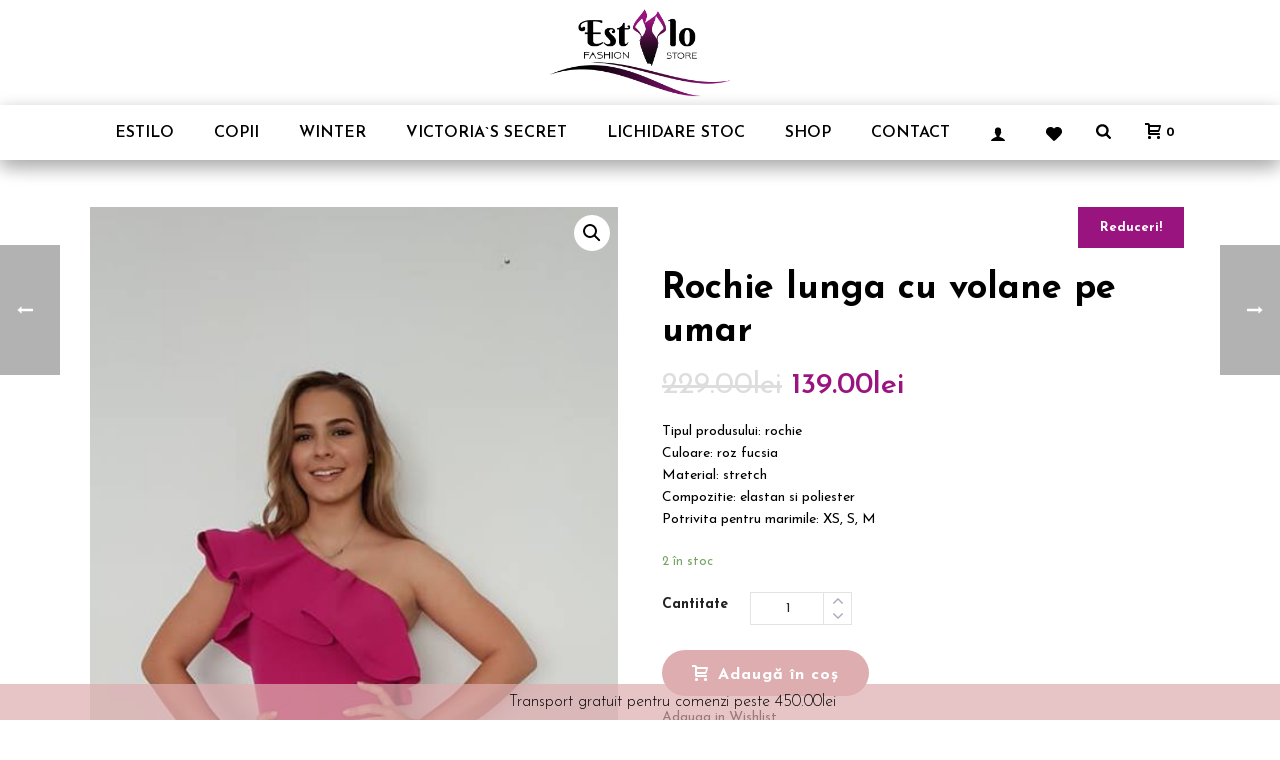

--- FILE ---
content_type: text/html; charset=UTF-8
request_url: https://estilofashionstore.ro/produs/rochie-scurta-tutu/
body_size: 37017
content:
<!DOCTYPE html>
<html lang="ro-RO" >
<head>
						<script>document.documentElement.className = document.documentElement.className + ' yes-js js_active js'</script>
				<meta charset="UTF-8" /><meta name="viewport" content="width=device-width, initial-scale=1.0, minimum-scale=1.0, maximum-scale=1.0, user-scalable=0" /><meta http-equiv="X-UA-Compatible" content="IE=edge,chrome=1" /><meta name="format-detection" content="telephone=no"><title>Rochie lunga cu volane pe umar &#8211; Estilo Fashion Store</title>
<script type="text/javascript">var ajaxurl = "https://estilofashionstore.ro/wp-admin/admin-ajax.php";</script><meta name='robots' content='max-image-preview:large' />
<script id="cookieyes" type="text/javascript" src="https://cdn-cookieyes.com/client_data/f2c78f2c7a04424deda9cbd0/script.js"></script>	<!-- Pixel Cat Facebook Pixel Code -->
	<script>
	!function(f,b,e,v,n,t,s){if(f.fbq)return;n=f.fbq=function(){n.callMethod?
	n.callMethod.apply(n,arguments):n.queue.push(arguments)};if(!f._fbq)f._fbq=n;
	n.push=n;n.loaded=!0;n.version='2.0';n.queue=[];t=b.createElement(e);t.async=!0;
	t.src=v;s=b.getElementsByTagName(e)[0];s.parentNode.insertBefore(t,s)}(window,
	document,'script','https://connect.facebook.net/en_US/fbevents.js' );
	fbq( 'init', '563449181424463' );	</script>
	<!-- DO NOT MODIFY -->
	<!-- End Facebook Pixel Code -->
	<script type="module" src="https://cdn.aqurate.ai/jsw/config/888/aqset.min.js#latest-generation"></script>
<script type="module" src="https://cdn.aqurate.ai/jsw/dist/aqjsw.min.js#latest-generation"></script>
<script>(function (w) { w.aqurate = { token: 'eyJhbGciOiJIUzI1NiIsInR5cCI6IkpXVCJ9.[base64].8k5OzPblN_C2TeA6oANh_--Rrfb689MkxJwUEzpR8Z8', initializeConfig: function () { if (w.aqurate.loadAll) w.aqurate.loadAll(w.aqurate.token); } }; w.aqurate.initializeConfig(); w.addEventListener('load', function () { w.aqurate.initializeConfig(); }); })(window);</script>
<!-- Google Tag Manager for WordPress by gtm4wp.com -->
<script data-cfasync="false" data-pagespeed-no-defer>
	var gtm4wp_datalayer_name = "dataLayer";
	var dataLayer = dataLayer || [];
	const gtm4wp_use_sku_instead = false;
	const gtm4wp_currency = 'RON';
	const gtm4wp_product_per_impression = 10;
	const gtm4wp_clear_ecommerce = false;
</script>
<!-- End Google Tag Manager for WordPress by gtm4wp.com --><script>window._wca = window._wca || [];</script>

		<style id="critical-path-css" type="text/css">
			body,html{width:100%;height:100%;margin:0;padding:0}.page-preloader{top:0;left:0;z-index:999;position:fixed;height:100%;width:100%;text-align:center}.preloader-preview-area{animation-delay:-.2s;top:50%;-ms-transform:translateY(100%);transform:translateY(100%);margin-top:10px;max-height:calc(50% - 20px);opacity:1;width:100%;text-align:center;position:absolute}.preloader-logo{max-width:90%;top:50%;-ms-transform:translateY(-100%);transform:translateY(-100%);margin:-10px auto 0 auto;max-height:calc(50% - 20px);opacity:1;position:relative}.ball-pulse>div{width:15px;height:15px;border-radius:100%;margin:2px;animation-fill-mode:both;display:inline-block;animation:ball-pulse .75s infinite cubic-bezier(.2,.68,.18,1.08)}.ball-pulse>div:nth-child(1){animation-delay:-.36s}.ball-pulse>div:nth-child(2){animation-delay:-.24s}.ball-pulse>div:nth-child(3){animation-delay:-.12s}@keyframes ball-pulse{0%{transform:scale(1);opacity:1}45%{transform:scale(.1);opacity:.7}80%{transform:scale(1);opacity:1}}.ball-clip-rotate-pulse{position:relative;-ms-transform:translateY(-15px) translateX(-10px);transform:translateY(-15px) translateX(-10px);display:inline-block}.ball-clip-rotate-pulse>div{animation-fill-mode:both;position:absolute;top:0;left:0;border-radius:100%}.ball-clip-rotate-pulse>div:first-child{height:36px;width:36px;top:7px;left:-7px;animation:ball-clip-rotate-pulse-scale 1s 0s cubic-bezier(.09,.57,.49,.9) infinite}.ball-clip-rotate-pulse>div:last-child{position:absolute;width:50px;height:50px;left:-16px;top:-2px;background:0 0;border:2px solid;animation:ball-clip-rotate-pulse-rotate 1s 0s cubic-bezier(.09,.57,.49,.9) infinite;animation-duration:1s}@keyframes ball-clip-rotate-pulse-rotate{0%{transform:rotate(0) scale(1)}50%{transform:rotate(180deg) scale(.6)}100%{transform:rotate(360deg) scale(1)}}@keyframes ball-clip-rotate-pulse-scale{30%{transform:scale(.3)}100%{transform:scale(1)}}@keyframes square-spin{25%{transform:perspective(100px) rotateX(180deg) rotateY(0)}50%{transform:perspective(100px) rotateX(180deg) rotateY(180deg)}75%{transform:perspective(100px) rotateX(0) rotateY(180deg)}100%{transform:perspective(100px) rotateX(0) rotateY(0)}}.square-spin{display:inline-block}.square-spin>div{animation-fill-mode:both;width:50px;height:50px;animation:square-spin 3s 0s cubic-bezier(.09,.57,.49,.9) infinite}.cube-transition{position:relative;-ms-transform:translate(-25px,-25px);transform:translate(-25px,-25px);display:inline-block}.cube-transition>div{animation-fill-mode:both;width:15px;height:15px;position:absolute;top:-5px;left:-5px;animation:cube-transition 1.6s 0s infinite ease-in-out}.cube-transition>div:last-child{animation-delay:-.8s}@keyframes cube-transition{25%{transform:translateX(50px) scale(.5) rotate(-90deg)}50%{transform:translate(50px,50px) rotate(-180deg)}75%{transform:translateY(50px) scale(.5) rotate(-270deg)}100%{transform:rotate(-360deg)}}.ball-scale>div{border-radius:100%;margin:2px;animation-fill-mode:both;display:inline-block;height:60px;width:60px;animation:ball-scale 1s 0s ease-in-out infinite}@keyframes ball-scale{0%{transform:scale(0)}100%{transform:scale(1);opacity:0}}.line-scale>div{animation-fill-mode:both;display:inline-block;width:5px;height:50px;border-radius:2px;margin:2px}.line-scale>div:nth-child(1){animation:line-scale 1s -.5s infinite cubic-bezier(.2,.68,.18,1.08)}.line-scale>div:nth-child(2){animation:line-scale 1s -.4s infinite cubic-bezier(.2,.68,.18,1.08)}.line-scale>div:nth-child(3){animation:line-scale 1s -.3s infinite cubic-bezier(.2,.68,.18,1.08)}.line-scale>div:nth-child(4){animation:line-scale 1s -.2s infinite cubic-bezier(.2,.68,.18,1.08)}.line-scale>div:nth-child(5){animation:line-scale 1s -.1s infinite cubic-bezier(.2,.68,.18,1.08)}@keyframes line-scale{0%{transform:scaley(1)}50%{transform:scaley(.4)}100%{transform:scaley(1)}}.ball-scale-multiple{position:relative;-ms-transform:translateY(30px);transform:translateY(30px);display:inline-block}.ball-scale-multiple>div{border-radius:100%;animation-fill-mode:both;margin:2px;position:absolute;left:-30px;top:0;opacity:0;margin:0;width:50px;height:50px;animation:ball-scale-multiple 1s 0s linear infinite}.ball-scale-multiple>div:nth-child(2){animation-delay:-.2s}.ball-scale-multiple>div:nth-child(3){animation-delay:-.2s}@keyframes ball-scale-multiple{0%{transform:scale(0);opacity:0}5%{opacity:1}100%{transform:scale(1);opacity:0}}.ball-pulse-sync{display:inline-block}.ball-pulse-sync>div{width:15px;height:15px;border-radius:100%;margin:2px;animation-fill-mode:both;display:inline-block}.ball-pulse-sync>div:nth-child(1){animation:ball-pulse-sync .6s -.21s infinite ease-in-out}.ball-pulse-sync>div:nth-child(2){animation:ball-pulse-sync .6s -.14s infinite ease-in-out}.ball-pulse-sync>div:nth-child(3){animation:ball-pulse-sync .6s -70ms infinite ease-in-out}@keyframes ball-pulse-sync{33%{transform:translateY(10px)}66%{transform:translateY(-10px)}100%{transform:translateY(0)}}.transparent-circle{display:inline-block;border-top:.5em solid rgba(255,255,255,.2);border-right:.5em solid rgba(255,255,255,.2);border-bottom:.5em solid rgba(255,255,255,.2);border-left:.5em solid #fff;transform:translateZ(0);animation:transparent-circle 1.1s infinite linear;width:50px;height:50px;border-radius:50%}.transparent-circle:after{border-radius:50%;width:10em;height:10em}@keyframes transparent-circle{0%{transform:rotate(0)}100%{transform:rotate(360deg)}}.ball-spin-fade-loader{position:relative;top:-10px;left:-10px;display:inline-block}.ball-spin-fade-loader>div{width:15px;height:15px;border-radius:100%;margin:2px;animation-fill-mode:both;position:absolute;animation:ball-spin-fade-loader 1s infinite linear}.ball-spin-fade-loader>div:nth-child(1){top:25px;left:0;animation-delay:-.84s;-webkit-animation-delay:-.84s}.ball-spin-fade-loader>div:nth-child(2){top:17.05px;left:17.05px;animation-delay:-.72s;-webkit-animation-delay:-.72s}.ball-spin-fade-loader>div:nth-child(3){top:0;left:25px;animation-delay:-.6s;-webkit-animation-delay:-.6s}.ball-spin-fade-loader>div:nth-child(4){top:-17.05px;left:17.05px;animation-delay:-.48s;-webkit-animation-delay:-.48s}.ball-spin-fade-loader>div:nth-child(5){top:-25px;left:0;animation-delay:-.36s;-webkit-animation-delay:-.36s}.ball-spin-fade-loader>div:nth-child(6){top:-17.05px;left:-17.05px;animation-delay:-.24s;-webkit-animation-delay:-.24s}.ball-spin-fade-loader>div:nth-child(7){top:0;left:-25px;animation-delay:-.12s;-webkit-animation-delay:-.12s}.ball-spin-fade-loader>div:nth-child(8){top:17.05px;left:-17.05px;animation-delay:0s;-webkit-animation-delay:0s}@keyframes ball-spin-fade-loader{50%{opacity:.3;transform:scale(.4)}100%{opacity:1;transform:scale(1)}}		</style>

		<link rel='dns-prefetch' href='//stats.wp.com' />
<link rel='dns-prefetch' href='//www.googletagmanager.com' />
<link rel='dns-prefetch' href='//fonts.googleapis.com' />
<link rel="alternate" type="application/rss+xml" title="Estilo Fashion Store &raquo; Flux" href="https://estilofashionstore.ro/feed/" />
<link rel="alternate" type="application/rss+xml" title="Estilo Fashion Store &raquo; Flux comentarii" href="https://estilofashionstore.ro/comments/feed/" />

<link rel="shortcut icon" href="https://jupiter.artbees.net/aode/wp-content/uploads/sites/216/2018/03/favicon.png"  />
<link rel="alternate" type="application/rss+xml" title="Flux comentarii Estilo Fashion Store &raquo; Rochie lunga cu volane pe umar" href="https://estilofashionstore.ro/produs/rochie-scurta-tutu/feed/" />
<script type="text/javascript">window.abb = {};php = {};window.PHP = {};PHP.ajax = "https://estilofashionstore.ro/wp-admin/admin-ajax.php";PHP.wp_p_id = "1089";var mk_header_parallax, mk_banner_parallax, mk_page_parallax, mk_footer_parallax, mk_body_parallax;var mk_images_dir = "https://estilofashionstore.ro/wp-content/themes/jupiter/assets/images",mk_theme_js_path = "https://estilofashionstore.ro/wp-content/themes/jupiter/assets/js",mk_theme_dir = "https://estilofashionstore.ro/wp-content/themes/jupiter",mk_captcha_placeholder = "Enter Captcha",mk_captcha_invalid_txt = "Invalid. Try again.",mk_captcha_correct_txt = "Captcha correct.",mk_responsive_nav_width = 1140,mk_vertical_header_back = "Back",mk_vertical_header_anim = "1",mk_check_rtl = true,mk_grid_width = 1140,mk_ajax_search_option = "fullscreen_search",mk_preloader_bg_color = "#fff",mk_accent_color = "#ddadaf",mk_go_to_top =  "true",mk_smooth_scroll =  "true",mk_show_background_video =  "true",mk_preloader_bar_color = "#ddadaf",mk_preloader_logo = "";var mk_header_parallax = false,mk_banner_parallax = false,mk_footer_parallax = false,mk_body_parallax = false,mk_no_more_posts = "No More Posts",mk_typekit_id   = "",mk_google_fonts = ["Josefin Sans:100italic,200italic,300italic,400italic,500italic,600italic,700italic,800italic,900italic,100,200,300,400,500,600,700,800,900","Josefin Sans"],mk_global_lazyload = true;</script><link rel='stylesheet' id='sgr-css' href='https://estilofashionstore.ro/wp-content/plugins/simple-google-recaptcha/sgr.css?ver=1669210910' type='text/css' media='all' />
<link rel='stylesheet' id='wp-block-library-css' href='https://estilofashionstore.ro/wp-includes/css/dist/block-library/style.css?ver=6.1.9' type='text/css' media='all' />
<style id='wp-block-library-inline-css' type='text/css'>
.has-text-align-justify{text-align:justify;}
</style>
<style id='wp-block-library-theme-inline-css' type='text/css'>
/**
 * Colors
 */
/**
 * Breakpoints & Media Queries
 */
/**
 * SCSS Variables.
 *
 * Please use variables from this sheet to ensure consistency across the UI.
 * Don't add to this sheet unless you're pretty sure the value will be reused in many places.
 * For example, don't add rules to this sheet that affect block visuals. It's purely for UI.
 */
/**
 * Colors
 */
/**
 * Fonts & basic variables.
 */
/**
 * Grid System.
 * https://make.wordpress.org/design/2019/10/31/proposal-a-consistent-spacing-system-for-wordpress/
 */
/**
 * Dimensions.
 */
/**
 * Shadows.
 */
/**
 * Editor widths.
 */
/**
 * Block & Editor UI.
 */
/**
 * Block paddings.
 */
/**
 * React Native specific.
 * These variables do not appear to be used anywhere else.
 */
/**
*  Converts a hex value into the rgb equivalent.
*
* @param {string} hex - the hexadecimal value to convert
* @return {string} comma separated rgb values
*/
/**
 * Breakpoint mixins
 */
/**
 * Long content fade mixin
 *
 * Creates a fading overlay to signify that the content is longer
 * than the space allows.
 */
/**
 * Focus styles.
 */
/**
 * Applies editor left position to the selector passed as argument
 */
/**
 * Styles that are reused verbatim in a few places
 */
/**
 * Allows users to opt-out of animations via OS-level preferences.
 */
/**
 * Reset default styles for JavaScript UI based pages.
 * This is a WP-admin agnostic reset
 */
/**
 * Reset the WP Admin page styles for Gutenberg-like pages.
 */
.wp-block-audio figcaption {
  color: #555;
  font-size: 13px;
  text-align: center;
}
.is-dark-theme .wp-block-audio figcaption {
  color: rgba(255, 255, 255, 0.65);
}

.wp-block-audio {
  margin: 0 0 1em 0;
}

.wp-block-code {
  border: 1px solid #ccc;
  border-radius: 4px;
  font-family: Menlo, Consolas, monaco, monospace;
  padding: 0.8em 1em;
}

.wp-block-embed figcaption {
  color: #555;
  font-size: 13px;
  text-align: center;
}
.is-dark-theme .wp-block-embed figcaption {
  color: rgba(255, 255, 255, 0.65);
}

.wp-block-embed {
  margin: 0 0 1em 0;
}

.blocks-gallery-caption {
  color: #555;
  font-size: 13px;
  text-align: center;
}
.is-dark-theme .blocks-gallery-caption {
  color: rgba(255, 255, 255, 0.65);
}

.wp-block-image figcaption {
  color: #555;
  font-size: 13px;
  text-align: center;
}
.is-dark-theme .wp-block-image figcaption {
  color: rgba(255, 255, 255, 0.65);
}

.wp-block-image {
  margin: 0 0 1em 0;
}

.wp-block-pullquote {
  border-top: 4px solid currentColor;
  border-bottom: 4px solid currentColor;
  margin-bottom: 1.75em;
  color: currentColor;
}
.wp-block-pullquote cite,
.wp-block-pullquote footer, .wp-block-pullquote__citation {
  color: currentColor;
  text-transform: uppercase;
  font-size: 0.8125em;
  font-style: normal;
}

.wp-block-quote {
  border-left: 0.25em solid currentColor;
  margin: 0 0 1.75em 0;
  padding-left: 1em;
}
.wp-block-quote cite,
.wp-block-quote footer {
  color: currentColor;
  font-size: 0.8125em;
  position: relative;
  font-style: normal;
}
.wp-block-quote.has-text-align-right {
  border-left: none;
  border-right: 0.25em solid currentColor;
  padding-left: 0;
  padding-right: 1em;
}
.wp-block-quote.has-text-align-center {
  border: none;
  padding-left: 0;
}
.wp-block-quote.is-style-plain, .wp-block-quote.is-style-large, .wp-block-quote.is-large {
  border: none;
}

.wp-block-search .wp-block-search__label {
  font-weight: bold;
}

.wp-block-search__button {
  border: 1px solid #ccc;
  padding: 0.375em 0.625em;
}

:where(.wp-block-group.has-background) {
  padding: 1.25em 2.375em;
}

.wp-block-separator.has-css-opacity {
  opacity: 0.4;
}

.wp-block-separator {
  border: none;
  border-bottom: 2px solid currentColor;
  margin-left: auto;
  margin-right: auto;
}
.wp-block-separator.has-alpha-channel-opacity {
  opacity: initial;
}
.wp-block-separator:not(.is-style-wide):not(.is-style-dots) {
  width: 100px;
}
.wp-block-separator.has-background:not(.is-style-dots) {
  border-bottom: none;
  height: 1px;
}
.wp-block-separator.has-background:not(.is-style-wide):not(.is-style-dots) {
  height: 2px;
}

.wp-block-table {
  margin: "0 0 1em 0";
}
.wp-block-table thead {
  border-bottom: 3px solid;
}
.wp-block-table tfoot {
  border-top: 3px solid;
}
.wp-block-table td,
.wp-block-table th {
  word-break: normal;
}
.wp-block-table figcaption {
  color: #555;
  font-size: 13px;
  text-align: center;
}
.is-dark-theme .wp-block-table figcaption {
  color: rgba(255, 255, 255, 0.65);
}

.wp-block-video figcaption {
  color: #555;
  font-size: 13px;
  text-align: center;
}
.is-dark-theme .wp-block-video figcaption {
  color: rgba(255, 255, 255, 0.65);
}

.wp-block-video {
  margin: 0 0 1em 0;
}

.wp-block-template-part.has-background {
  padding: 1.25em 2.375em;
  margin-top: 0;
  margin-bottom: 0;
}
</style>
<link rel='stylesheet' id='mediaelement-css' href='https://estilofashionstore.ro/wp-includes/js/mediaelement/mediaelementplayer-legacy.min.css?ver=4.2.17' type='text/css' media='all' />
<link rel='stylesheet' id='wp-mediaelement-css' href='https://estilofashionstore.ro/wp-includes/js/mediaelement/wp-mediaelement.css?ver=6.1.9' type='text/css' media='all' />
<link rel='stylesheet' id='wc-blocks-vendors-style-css' href='https://estilofashionstore.ro/wp-content/plugins/woocommerce/packages/woocommerce-blocks/build/wc-blocks-vendors-style.css?ver=1669210940' type='text/css' media='all' />
<link rel='stylesheet' id='wc-blocks-style-css' href='https://estilofashionstore.ro/wp-content/plugins/woocommerce/packages/woocommerce-blocks/build/wc-blocks-style.css?ver=1669210940' type='text/css' media='all' />
<link rel='stylesheet' id='jquery-selectBox-css' href='https://estilofashionstore.ro/wp-content/plugins/yith-woocommerce-wishlist/assets/css/jquery.selectBox.css?ver=1.2.0' type='text/css' media='all' />
<link rel='stylesheet' id='yith-wcwl-font-awesome-css' href='https://estilofashionstore.ro/wp-content/plugins/yith-woocommerce-wishlist/assets/css/font-awesome.css?ver=4.7.0' type='text/css' media='all' />
<link rel='stylesheet' id='woocommerce_prettyPhoto_css-css' href='//estilofashionstore.ro/wp-content/plugins/woocommerce/assets/css/prettyPhoto.css?ver=3.1.6' type='text/css' media='all' />
<link rel='stylesheet' id='yith-wcwl-main-css' href='https://estilofashionstore.ro/wp-content/plugins/yith-woocommerce-wishlist/assets/css/style.css?ver=3.15.0' type='text/css' media='all' />
<link rel='stylesheet' id='classic-theme-styles-css' href='https://estilofashionstore.ro/wp-includes/css/classic-themes.css?ver=1' type='text/css' media='all' />
<style id='global-styles-inline-css' type='text/css'>
body{--wp--preset--color--black: #000000;--wp--preset--color--cyan-bluish-gray: #abb8c3;--wp--preset--color--white: #ffffff;--wp--preset--color--pale-pink: #f78da7;--wp--preset--color--vivid-red: #cf2e2e;--wp--preset--color--luminous-vivid-orange: #ff6900;--wp--preset--color--luminous-vivid-amber: #fcb900;--wp--preset--color--light-green-cyan: #7bdcb5;--wp--preset--color--vivid-green-cyan: #00d084;--wp--preset--color--pale-cyan-blue: #8ed1fc;--wp--preset--color--vivid-cyan-blue: #0693e3;--wp--preset--color--vivid-purple: #9b51e0;--wp--preset--gradient--vivid-cyan-blue-to-vivid-purple: linear-gradient(135deg,rgba(6,147,227,1) 0%,rgb(155,81,224) 100%);--wp--preset--gradient--light-green-cyan-to-vivid-green-cyan: linear-gradient(135deg,rgb(122,220,180) 0%,rgb(0,208,130) 100%);--wp--preset--gradient--luminous-vivid-amber-to-luminous-vivid-orange: linear-gradient(135deg,rgba(252,185,0,1) 0%,rgba(255,105,0,1) 100%);--wp--preset--gradient--luminous-vivid-orange-to-vivid-red: linear-gradient(135deg,rgba(255,105,0,1) 0%,rgb(207,46,46) 100%);--wp--preset--gradient--very-light-gray-to-cyan-bluish-gray: linear-gradient(135deg,rgb(238,238,238) 0%,rgb(169,184,195) 100%);--wp--preset--gradient--cool-to-warm-spectrum: linear-gradient(135deg,rgb(74,234,220) 0%,rgb(151,120,209) 20%,rgb(207,42,186) 40%,rgb(238,44,130) 60%,rgb(251,105,98) 80%,rgb(254,248,76) 100%);--wp--preset--gradient--blush-light-purple: linear-gradient(135deg,rgb(255,206,236) 0%,rgb(152,150,240) 100%);--wp--preset--gradient--blush-bordeaux: linear-gradient(135deg,rgb(254,205,165) 0%,rgb(254,45,45) 50%,rgb(107,0,62) 100%);--wp--preset--gradient--luminous-dusk: linear-gradient(135deg,rgb(255,203,112) 0%,rgb(199,81,192) 50%,rgb(65,88,208) 100%);--wp--preset--gradient--pale-ocean: linear-gradient(135deg,rgb(255,245,203) 0%,rgb(182,227,212) 50%,rgb(51,167,181) 100%);--wp--preset--gradient--electric-grass: linear-gradient(135deg,rgb(202,248,128) 0%,rgb(113,206,126) 100%);--wp--preset--gradient--midnight: linear-gradient(135deg,rgb(2,3,129) 0%,rgb(40,116,252) 100%);--wp--preset--duotone--dark-grayscale: url('#wp-duotone-dark-grayscale');--wp--preset--duotone--grayscale: url('#wp-duotone-grayscale');--wp--preset--duotone--purple-yellow: url('#wp-duotone-purple-yellow');--wp--preset--duotone--blue-red: url('#wp-duotone-blue-red');--wp--preset--duotone--midnight: url('#wp-duotone-midnight');--wp--preset--duotone--magenta-yellow: url('#wp-duotone-magenta-yellow');--wp--preset--duotone--purple-green: url('#wp-duotone-purple-green');--wp--preset--duotone--blue-orange: url('#wp-duotone-blue-orange');--wp--preset--font-size--small: 13px;--wp--preset--font-size--medium: 20px;--wp--preset--font-size--large: 36px;--wp--preset--font-size--x-large: 42px;--wp--preset--spacing--20: 0.44rem;--wp--preset--spacing--30: 0.67rem;--wp--preset--spacing--40: 1rem;--wp--preset--spacing--50: 1.5rem;--wp--preset--spacing--60: 2.25rem;--wp--preset--spacing--70: 3.38rem;--wp--preset--spacing--80: 5.06rem;}:where(.is-layout-flex){gap: 0.5em;}body .is-layout-flow > .alignleft{float: left;margin-inline-start: 0;margin-inline-end: 2em;}body .is-layout-flow > .alignright{float: right;margin-inline-start: 2em;margin-inline-end: 0;}body .is-layout-flow > .aligncenter{margin-left: auto !important;margin-right: auto !important;}body .is-layout-constrained > .alignleft{float: left;margin-inline-start: 0;margin-inline-end: 2em;}body .is-layout-constrained > .alignright{float: right;margin-inline-start: 2em;margin-inline-end: 0;}body .is-layout-constrained > .aligncenter{margin-left: auto !important;margin-right: auto !important;}body .is-layout-constrained > :where(:not(.alignleft):not(.alignright):not(.alignfull)){max-width: var(--wp--style--global--content-size);margin-left: auto !important;margin-right: auto !important;}body .is-layout-constrained > .alignwide{max-width: var(--wp--style--global--wide-size);}body .is-layout-flex{display: flex;}body .is-layout-flex{flex-wrap: wrap;align-items: center;}body .is-layout-flex > *{margin: 0;}:where(.wp-block-columns.is-layout-flex){gap: 2em;}.has-black-color{color: var(--wp--preset--color--black) !important;}.has-cyan-bluish-gray-color{color: var(--wp--preset--color--cyan-bluish-gray) !important;}.has-white-color{color: var(--wp--preset--color--white) !important;}.has-pale-pink-color{color: var(--wp--preset--color--pale-pink) !important;}.has-vivid-red-color{color: var(--wp--preset--color--vivid-red) !important;}.has-luminous-vivid-orange-color{color: var(--wp--preset--color--luminous-vivid-orange) !important;}.has-luminous-vivid-amber-color{color: var(--wp--preset--color--luminous-vivid-amber) !important;}.has-light-green-cyan-color{color: var(--wp--preset--color--light-green-cyan) !important;}.has-vivid-green-cyan-color{color: var(--wp--preset--color--vivid-green-cyan) !important;}.has-pale-cyan-blue-color{color: var(--wp--preset--color--pale-cyan-blue) !important;}.has-vivid-cyan-blue-color{color: var(--wp--preset--color--vivid-cyan-blue) !important;}.has-vivid-purple-color{color: var(--wp--preset--color--vivid-purple) !important;}.has-black-background-color{background-color: var(--wp--preset--color--black) !important;}.has-cyan-bluish-gray-background-color{background-color: var(--wp--preset--color--cyan-bluish-gray) !important;}.has-white-background-color{background-color: var(--wp--preset--color--white) !important;}.has-pale-pink-background-color{background-color: var(--wp--preset--color--pale-pink) !important;}.has-vivid-red-background-color{background-color: var(--wp--preset--color--vivid-red) !important;}.has-luminous-vivid-orange-background-color{background-color: var(--wp--preset--color--luminous-vivid-orange) !important;}.has-luminous-vivid-amber-background-color{background-color: var(--wp--preset--color--luminous-vivid-amber) !important;}.has-light-green-cyan-background-color{background-color: var(--wp--preset--color--light-green-cyan) !important;}.has-vivid-green-cyan-background-color{background-color: var(--wp--preset--color--vivid-green-cyan) !important;}.has-pale-cyan-blue-background-color{background-color: var(--wp--preset--color--pale-cyan-blue) !important;}.has-vivid-cyan-blue-background-color{background-color: var(--wp--preset--color--vivid-cyan-blue) !important;}.has-vivid-purple-background-color{background-color: var(--wp--preset--color--vivid-purple) !important;}.has-black-border-color{border-color: var(--wp--preset--color--black) !important;}.has-cyan-bluish-gray-border-color{border-color: var(--wp--preset--color--cyan-bluish-gray) !important;}.has-white-border-color{border-color: var(--wp--preset--color--white) !important;}.has-pale-pink-border-color{border-color: var(--wp--preset--color--pale-pink) !important;}.has-vivid-red-border-color{border-color: var(--wp--preset--color--vivid-red) !important;}.has-luminous-vivid-orange-border-color{border-color: var(--wp--preset--color--luminous-vivid-orange) !important;}.has-luminous-vivid-amber-border-color{border-color: var(--wp--preset--color--luminous-vivid-amber) !important;}.has-light-green-cyan-border-color{border-color: var(--wp--preset--color--light-green-cyan) !important;}.has-vivid-green-cyan-border-color{border-color: var(--wp--preset--color--vivid-green-cyan) !important;}.has-pale-cyan-blue-border-color{border-color: var(--wp--preset--color--pale-cyan-blue) !important;}.has-vivid-cyan-blue-border-color{border-color: var(--wp--preset--color--vivid-cyan-blue) !important;}.has-vivid-purple-border-color{border-color: var(--wp--preset--color--vivid-purple) !important;}.has-vivid-cyan-blue-to-vivid-purple-gradient-background{background: var(--wp--preset--gradient--vivid-cyan-blue-to-vivid-purple) !important;}.has-light-green-cyan-to-vivid-green-cyan-gradient-background{background: var(--wp--preset--gradient--light-green-cyan-to-vivid-green-cyan) !important;}.has-luminous-vivid-amber-to-luminous-vivid-orange-gradient-background{background: var(--wp--preset--gradient--luminous-vivid-amber-to-luminous-vivid-orange) !important;}.has-luminous-vivid-orange-to-vivid-red-gradient-background{background: var(--wp--preset--gradient--luminous-vivid-orange-to-vivid-red) !important;}.has-very-light-gray-to-cyan-bluish-gray-gradient-background{background: var(--wp--preset--gradient--very-light-gray-to-cyan-bluish-gray) !important;}.has-cool-to-warm-spectrum-gradient-background{background: var(--wp--preset--gradient--cool-to-warm-spectrum) !important;}.has-blush-light-purple-gradient-background{background: var(--wp--preset--gradient--blush-light-purple) !important;}.has-blush-bordeaux-gradient-background{background: var(--wp--preset--gradient--blush-bordeaux) !important;}.has-luminous-dusk-gradient-background{background: var(--wp--preset--gradient--luminous-dusk) !important;}.has-pale-ocean-gradient-background{background: var(--wp--preset--gradient--pale-ocean) !important;}.has-electric-grass-gradient-background{background: var(--wp--preset--gradient--electric-grass) !important;}.has-midnight-gradient-background{background: var(--wp--preset--gradient--midnight) !important;}.has-small-font-size{font-size: var(--wp--preset--font-size--small) !important;}.has-medium-font-size{font-size: var(--wp--preset--font-size--medium) !important;}.has-large-font-size{font-size: var(--wp--preset--font-size--large) !important;}.has-x-large-font-size{font-size: var(--wp--preset--font-size--x-large) !important;}
.wp-block-navigation a:where(:not(.wp-element-button)){color: inherit;}
:where(.wp-block-columns.is-layout-flex){gap: 2em;}
.wp-block-pullquote{font-size: 1.5em;line-height: 1.6;}
</style>
<link rel='stylesheet' id='contact-form-7-css' href='https://estilofashionstore.ro/wp-content/plugins/contact-form-7/includes/css/styles.css?ver=5.6.4' type='text/css' media='all' />
<link rel='stylesheet' id='simple-banner-style-css' href='https://estilofashionstore.ro/wp-content/plugins/simple-banner/simple-banner.css?ver=2.17.0' type='text/css' media='all' />
<link rel='stylesheet' id='photoswipe-css' href='https://estilofashionstore.ro/wp-content/plugins/woocommerce/assets/css/photoswipe/photoswipe.min.css?ver=7.1.0' type='text/css' media='all' />
<link rel='stylesheet' id='photoswipe-default-skin-css' href='https://estilofashionstore.ro/wp-content/plugins/woocommerce/assets/css/photoswipe/default-skin/default-skin.min.css?ver=7.1.0' type='text/css' media='all' />
<link rel='stylesheet' id='woocommerce-layout-css' href='https://estilofashionstore.ro/wp-content/plugins/woocommerce/assets/css/woocommerce-layout.css?ver=7.1.0' type='text/css' media='all' />
<style id='woocommerce-layout-inline-css' type='text/css'>

	.infinite-scroll .woocommerce-pagination {
		display: none;
	}
</style>
<link rel='stylesheet' id='woocommerce-smallscreen-css' href='https://estilofashionstore.ro/wp-content/plugins/woocommerce/assets/css/woocommerce-smallscreen.css?ver=7.1.0' type='text/css' media='only screen and (max-width: 768px)' />
<link rel='stylesheet' id='woocommerce-general-css' href='https://estilofashionstore.ro/wp-content/plugins/woocommerce/assets/css/woocommerce.css?ver=7.1.0' type='text/css' media='all' />
<style id='woocommerce-inline-inline-css' type='text/css'>
.woocommerce form .form-row .required { visibility: visible; }
</style>
<link rel='stylesheet' id='core-styles-css' href='https://estilofashionstore.ro/wp-content/themes/jupiter/assets/stylesheet/core-styles.6.10.2.css?ver=1615529722' type='text/css' media='all' />
<style id='core-styles-inline-css' type='text/css'>

			#wpadminbar {
				-webkit-backface-visibility: hidden;
				backface-visibility: hidden;
				-webkit-perspective: 1000;
				-ms-perspective: 1000;
				perspective: 1000;
				-webkit-transform: translateZ(0px);
				-ms-transform: translateZ(0px);
				transform: translateZ(0px);
			}
			@media screen and (max-width: 600px) {
				#wpadminbar {
					position: fixed !important;
				}
			}
		
</style>
<link rel='stylesheet' id='components-full-css' href='https://estilofashionstore.ro/wp-content/themes/jupiter/assets/stylesheet/components-full.6.10.2.css?ver=1615529722' type='text/css' media='all' />
<style id='components-full-inline-css' type='text/css'>

body
{
    background-color:#fff;
}

.hb-custom-header #mk-page-introduce,
.mk-header
{
    background-color:#f7f7f7;background-size: cover;-webkit-background-size: cover;-moz-background-size: cover;
}

.hb-custom-header > div,
.mk-header-bg
{
    background-color:#ffffff;background-repeat:no-repeat;background-size: cover;-webkit-background-size: cover;-moz-background-size: cover;
}

.mk-classic-nav-bg
{
    background-color:rgba(255,255,255,0.7);
}

.master-holder-bg
{
    background-color:#fff;
}

#mk-footer
{
    background-color:#141414;
}

#mk-boxed-layout
{
  -webkit-box-shadow: 0 0 px rgba(0, 0, 0, );
  -moz-box-shadow: 0 0 px rgba(0, 0, 0, );
  box-shadow: 0 0 px rgba(0, 0, 0, );
}

.mk-news-tab .mk-tabs-tabs .is-active a,
.mk-fancy-title.pattern-style span,
.mk-fancy-title.pattern-style.color-gradient span:after,
.page-bg-color
{
    background-color: #fff;
}

.page-title
{
    font-size: 20px;
    color: #4d4d4d;
    text-transform: uppercase;
    font-weight: 400;
    letter-spacing: 2px;
}

.page-subtitle
{
    font-size: 14px;
    line-height: 100%;
    color: #a3a3a3;
    font-size: 14px;
    text-transform: none;
}



    .mk-header
    {
        border-bottom:1px solid #ededed;
    }

    
	.header-style-1 .mk-header-padding-wrapper,
	.header-style-2 .mk-header-padding-wrapper,
	.header-style-3 .mk-header-padding-wrapper {
		padding-top:156px;
	}

	.mk-process-steps[max-width~="950px"] ul::before {
	  display: none !important;
	}
	.mk-process-steps[max-width~="950px"] li {
	  margin-bottom: 30px !important;
	  width: 100% !important;
	  text-align: center;
	}
	.mk-event-countdown-ul[max-width~="750px"] li {
	  width: 90%;
	  display: block;
	  margin: 0 auto 15px;
	}

    body, p:not(.form-row):not(.woocommerce-mini-cart__empty-message):not(.woocommerce-mini-cart__total):not(.woocommerce-mini-cart__buttons):not(.mk-product-total-name):not(.woocommerce-result-count), .woocommerce-customer-details address, .main-navigation-ul, .mk-vm-menuwrapper, #mk-footer-navigation ul li a { font-family: Josefin Sans } 

            @font-face {
                font-family: 'star';
                src: url('https://estilofashionstore.ro/wp-content/themes/jupiter/assets/stylesheet/fonts/star/font.eot');
                src: url('https://estilofashionstore.ro/wp-content/themes/jupiter/assets/stylesheet/fonts/star/font.eot?#iefix') format('embedded-opentype'),
                url('https://estilofashionstore.ro/wp-content/themes/jupiter/assets/stylesheet/fonts/star/font.woff') format('woff'),
                url('https://estilofashionstore.ro/wp-content/themes/jupiter/assets/stylesheet/fonts/star/font.ttf') format('truetype'),
                url('https://estilofashionstore.ro/wp-content/themes/jupiter/assets/stylesheet/fonts/star/font.svg#star') format('svg');
                font-weight: normal;
                font-style: normal;
            }
            @font-face {
                font-family: 'WooCommerce';
                src: url('https://estilofashionstore.ro/wp-content/themes/jupiter/assets/stylesheet/fonts/woocommerce/font.eot');
                src: url('https://estilofashionstore.ro/wp-content/themes/jupiter/assets/stylesheet/fonts/woocommerce/font.eot?#iefix') format('embedded-opentype'),
                url('https://estilofashionstore.ro/wp-content/themes/jupiter/assets/stylesheet/fonts/woocommerce/font.woff') format('woff'),
                url('https://estilofashionstore.ro/wp-content/themes/jupiter/assets/stylesheet/fonts/woocommerce/font.ttf') format('truetype'),
                url('https://estilofashionstore.ro/wp-content/themes/jupiter/assets/stylesheet/fonts/woocommerce/font.svg#WooCommerce') format('svg');
                font-weight: normal;
                font-style: normal;
            }
.mk-slider .mk-section-image {
	background-position: center center;
}
.mk-header-nav-container {
  box-shadow: 0 8px 17px 0 rgba(0, 0, 0, 0.2), 0 6px 20px 0 rgba(0, 0, 0, 0.19) !important;
}
.mk-header-inner, .a-sticky .mk-header-inner, .header-style-2.a-sticky .mk-classic-nav-bg {
    border-bottom:0px !important;
}

.rgba-white{
	padding: 30px 25px 25px 25px !important;
	background: rgba(255,255,255,0.7);
}
@media screen and (min-width: 992px){
	.mk-slider .mk-section-image {
		background-position: top center;
	}
}

.purple{
	color: #ddadaf !important;
}
/* RESPONSIVE MENU */
.mk-nav-responsive-link{
	left:0;
}
.header-style-2.header-align-center .mk-nav-responsive-link{
	width:20px;
}
.responsive-searchform{
	display:none !important;
}

.cbp-spmenu {
	background: #f7e7e7;
	position: fixed;
	height:100vh;
}
.cbp-spmenu-vertical {
	width: 250px;
	height: 100vh;
	top: 0;
	z-index: 1000;
}

.cbp-spmenu-vertical a {
	padding: 1em;
}

.cbp-spmenu-horizontal {
	width: 100%;
	height: 150px;
	left: 0;
	z-index: 1000;
	overflow: hidden;
}
.main-navigation-ul > li.menu-item a.menu-item-link svg {
	margin-right:0px !important;
}

.cbp-spmenu-left {
	left: -250px;
}

.cbp-spmenu-right {
	right: -250px;
}

.cbp-spmenu-left.cbp-spmenu-open {
	left: 0px;
}

.cbp-spmenu-right.cbp-spmenu-open {
	right: 0px;
}

.cbp-spmenu,
.cbp-spmenu-push {
	-webkit-transition: all 0.3s ease; 
	-moz-transition: all 0.3s ease;
	transition: all 0.3s ease;
}

@media screen and (max-height: 26.375em){
	.cbp-spmenu-vertical {
		font-size: 90%;
		width: 190px;
	} 

	.cbp-spmenu-right {
		right: -190px;
	}

}
.text-shadow{
    text-shadow: 1px 1px #404040 !important;
}
#mk-subscribe-51 .mk-subscribe--email {
	text-align:center
}

.custom-box.mk-image.inside-image .mk-image-caption .mk-caption-title {
	font-size: 20px;
	font-weight:400;
}
.custom-box.mk-image.inside-image .mk-image-caption {
	width:100%;
	padding:20px;
	border-radius: 0;
	margin:0;
}
.custom-box.inside-image .mk-image-caption {
	display:block !important;
}
.mk-event-countdown-ul li .timestamp:before{
		background:#9a1480 !important;
}
.mk-event-countdown-ul li .timeRef,
.mk-event-countdown-ul li .timestamp {
	color:#9a1480 !important;
	text-shadow: 1px 1px #777777 !important;    padding: 18px 5px 18px 5px !important;
}
.mk-event-countdown-ul li .timestamp {
	font-size:50px !important;
}
.woocommerce-account .woocommerce-form.woocommerce-form-login.login .woocommerce-button.button.woocommerce-form-login__submit{
		background-color :#9a1480 !important;
	  border-radius:20px;
} 
.woocommerce-account .woocommerce-form.woocommerce-form-register.register .woocommerce-Button.button{
		background-color :#ddadaf !important;
		  border-radius:20px;
}
.woocommerce-account .woocommerce-form.woocommerce-form-login.login .woocommerce-button.button.woocommerce-form-login__submit:hover{
	background-color :#ddadaf !important;
}
.woocommerce-account .woocommerce-form.woocommerce-form-register.register .woocommerce-Button.button:hover{
		background-color :#9a1480 !important;
}
.mk-event-countdown-ul li .timestamp:before {
	top:-4px;
}
.woocommerce div.product .woocommerce-tabs ul.tabs li.active, .woocommerce-page div.product .woocommerce-tabs ul.tabs li.active {
	border-bottom-color: #9a1480 !important;
}
.woocommerce-info::before,
.woocommerce div.product .woocommerce-tabs ul.tabs li.active a, .woocommerce-page div.product .woocommerce-tabs ul.tabs li.active a {
	color: #9a1480 !important;
}
.woocommerce-cart button.button{
	background-color :#ddadaf !important;
}

.woocommerce-cart button.button:hover {
	background-color: #9a1480!important;
}
.woocommerce-page table.woocommerce-checkout-review-order-table {
	background-color: white !important;
}
.woocommerce-info{
	border-top-color:  #9a1480!important;
}
.intro-left {
	background-color: #f7e7e7;
}
}

.shopping-cart-header .widget_shopping_cart_content .woocommerce-mini-cart__buttons.buttons .button.wc-forward, 
.form-row.place-order .woocommerce-checkout .woocommerce-checkout #payment #place_order:focus,
.wc-proceed-to-checkout .woocommerce-cart #mk-checkout-button#mk-checkout-button:focus, 
.return-to-shop .button.wc-backward,
.checkout_coupon.woocommerce-form-coupon .form-row.form-row-last button,
.widget_shopping_cart_content .woocommerce-mini-cart__buttons.buttons .button.wc-forward{
		background-color: #9a1480!important; 
} 
.checkout_coupon.woocommerce-form-coupon .form-row.form-row-last button,
.widget_shopping_cart_content .woocommerce-mini-cart__buttons.buttons .button.wc-forward:hover{
		background-color: #ddadaf!important; 
} 
.checkout_coupon.woocommerce-form-coupon .form-row.form-row-last button:hover{
		background-color: #f7e7e7 !important;
	color:black;
}
.wpb_gmaps_widget .wpb_wrapper {
     background-color: transparent !important;
     padding: 0px!important;
}

.woocommerce-terms-and-conditions-checkbox-text {
	font-weight: 800;
    color: red;
}

.woocommerce-shipping-totals.shipping .woocommerce-shipping-destination {
	display: none;
}
</style>
<link rel='stylesheet' id='mkhb-render-css' href='https://estilofashionstore.ro/wp-content/themes/jupiter/header-builder/includes/assets/css/mkhb-render.css?ver=6.10.2' type='text/css' media='all' />
<link rel='stylesheet' id='mkhb-row-css' href='https://estilofashionstore.ro/wp-content/themes/jupiter/header-builder/includes/assets/css/mkhb-row.css?ver=6.10.2' type='text/css' media='all' />
<link rel='stylesheet' id='mkhb-column-css' href='https://estilofashionstore.ro/wp-content/themes/jupiter/header-builder/includes/assets/css/mkhb-column.css?ver=6.10.2' type='text/css' media='all' />
<link rel='stylesheet' id='mk-woocommerce-common-css' href='https://estilofashionstore.ro/wp-content/themes/jupiter/assets/stylesheet/plugins/min/woocommerce-common.6.10.2.css?ver=1615529722' type='text/css' media='all' />
<link rel='stylesheet' id='mk-cz-woocommerce-css' href='https://estilofashionstore.ro/wp-content/themes/jupiter/framework/admin/customizer/woocommerce/assets/css/woocommerce.6.10.2.css?ver=1615529722' type='text/css' media='all' />
<link rel='stylesheet' id='theme-options-css' href='https://estilofashionstore.ro/wp-content/uploads/mk_assets/theme-options-production-1752057938.css?ver=1752057928' type='text/css' media='all' />
<link rel='stylesheet' id='ms-main-css' href='https://estilofashionstore.ro/wp-content/plugins/masterslider/public/assets/css/masterslider.main.css?ver=3.5.9' type='text/css' media='all' />
<link rel='stylesheet' id='ms-custom-css' href='https://estilofashionstore.ro/wp-content/uploads/masterslider/custom.css?ver=1.2' type='text/css' media='all' />
<link rel='stylesheet' id='jupiter-donut-shortcodes-css' href='https://estilofashionstore.ro/wp-content/plugins/jupiter-donut/assets/css/shortcodes-styles.css?ver=1.6.0' type='text/css' media='all' />
<link rel='stylesheet' id='mk-style-css' href='https://estilofashionstore.ro/wp-content/themes/jupiter-child/style.css?ver=6.1.9' type='text/css' media='all' />
<link rel='stylesheet' id='woo-free-shipping-bar-css' href='https://estilofashionstore.ro/wp-content/plugins/woo-free-shipping-bar/assets/css/woo-free-shipping-bar-frontend-style.css?ver=6.1.9' type='text/css' media='all' />
<style id='woo-free-shipping-bar-inline-css' type='text/css'>

				#wfspb-top-bar{
					background-color: rgba(221, 173, 175, 0.7) !important;
					color: rgb(0, 0, 0) !important;
				} 
				#wfspb-top-bar{
					text-align: center !important;
				}
				#wfspb-top-bar #wfspb-main-content{
					padding: 0 32px;
					font-size: 16px !important;
					text-align: center !important;
					color: rgb(0, 0, 0) !important;
				}
				#wfspb-top-bar #wfspb-main-content &gt; a,#wfspb-top-bar #wfspb-main-content b, #wfspb-top-bar #wfspb-main-content b span{
					color: rgba(154, 20, 127, 0.7) !important;
				}
				div#wfspb-close{
				font-size: 16px !important;
				line-height: 16px !important;
				}
				
				#wfspb-top-bar{
					font-family: Maven Pro:700 !important;
				}
						#wfspb-current-progress{
							width: 0%;
						}
					#wfspb-progress,.woo-free-shipping-bar-order .woo-free-shipping-bar-order-bar{
						background-color: rgba(201, 207, 212, 0.7) !important;
					}
					#wfspb-current-progress,.woo-free-shipping-bar-order .woo-free-shipping-bar-order-bar .woo-free-shipping-bar-order-bar-inner{
						background-color: rgba(154, 20, 127, 0.7) !important;
					}
					#wfspb-top-bar &gt; #wfspb-progress.wfsb-effect-2{
					outline-color:rgba(154, 20, 127, 0.7) !important;
					}
					#wfspb-label{
						color: #FFFFFF !important;
						font-size: 11px !important;
					}
				.wfspb-gift-box { display: none; } #wfspb-top-bar &gt; #wfspb-main-content { font-weight: 600; }
</style>
<link rel='stylesheet' id='google-font-maven pro:700-css' href='//fonts.googleapis.com/css?family=Maven+Pro%3A700%3A400%2C700&#038;ver=6.1.9' type='text/css' media='all' />
<link rel='stylesheet' id='woo-free-shipping-bar-style-css' href='https://estilofashionstore.ro/wp-content/plugins/woo-free-shipping-bar/assets/css/style-progress/style.css?ver=6.1.9' type='text/css' media='all' />
<script type='text/javascript' id='sgr-js-extra'>
/* <![CDATA[ */
var sgr = {"sgr_site_key":"6LcyROgUAAAAAK67av9NfVsjApgFdLSHt7fmwOkb"};
/* ]]> */
</script>
<script type='text/javascript' src='https://estilofashionstore.ro/wp-content/plugins/simple-google-recaptcha/sgr.js?ver=1669210910' id='sgr-js'></script>
<script type='text/javascript' data-noptimize='' data-no-minify='' src='https://estilofashionstore.ro/wp-content/themes/jupiter/assets/js/plugins/wp-enqueue/webfontloader.js?ver=6.1.9' id='mk-webfontloader-js'></script>
<script type='text/javascript' id='mk-webfontloader-js-after'>
WebFontConfig = {
	timeout: 2000
}

if ( mk_typekit_id.length > 0 ) {
	WebFontConfig.typekit = {
		id: mk_typekit_id
	}
}

if ( mk_google_fonts.length > 0 ) {
	WebFontConfig.google = {
		families:  mk_google_fonts
	}
}

if ( (mk_google_fonts.length > 0 || mk_typekit_id.length > 0) && navigator.userAgent.indexOf("Speed Insights") == -1) {
	WebFont.load( WebFontConfig );
}
		
</script>
<script type='text/javascript' src='https://estilofashionstore.ro/wp-includes/js/jquery/jquery.js?ver=3.6.1' id='jquery-core-js'></script>
<script type='text/javascript' src='https://estilofashionstore.ro/wp-includes/js/jquery/jquery-migrate.js?ver=3.3.2' id='jquery-migrate-js'></script>
<script type='text/javascript' id='simple-banner-script-js-before'>
const simpleBannerScriptParams = {"version":"2.17.0","hide_simple_banner":false,"simple_banner_prepend_element":false,"simple_banner_position":false,"header_margin":false,"header_padding":false,"simple_banner_z_index":false,"simple_banner_text":false,"pro_version_enabled":"","disabled_on_current_page":false,"debug_mode":false,"id":1089,"disabled_pages_array":[],"is_current_page_a_post":false,"disabled_on_posts":false,"simple_banner_disabled_page_paths":false,"simple_banner_font_size":false,"simple_banner_color":false,"simple_banner_text_color":false,"simple_banner_link_color":false,"simple_banner_close_color":false,"simple_banner_custom_css":false,"simple_banner_scrolling_custom_css":false,"simple_banner_text_custom_css":false,"simple_banner_button_css":false,"site_custom_css":false,"keep_site_custom_css":false,"site_custom_js":false,"keep_site_custom_js":false,"wp_body_open_enabled":false,"wp_body_open":true,"close_button_enabled":false,"close_button_expiration":false,"close_button_cookie_set":false,"current_date":{"date":"2026-01-20 04:30:52.734893","timezone_type":3,"timezone":"UTC"},"start_date":{"date":"2026-01-20 04:30:52.734900","timezone_type":3,"timezone":"UTC"},"end_date":{"date":"2026-01-20 04:30:52.734903","timezone_type":3,"timezone":"UTC"},"simple_banner_start_after_date":false,"simple_banner_remove_after_date":false,"simple_banner_insert_inside_element":false}
</script>
<script type='text/javascript' src='https://estilofashionstore.ro/wp-content/plugins/simple-banner/simple-banner.js?ver=2.17.0' id='simple-banner-script-js'></script>
<script type='text/javascript' src='https://estilofashionstore.ro/wp-content/plugins/woocommerce/assets/js/jquery-blockui/jquery.blockUI.js?ver=2.7.0-wc.7.1.0' id='jquery-blockui-js'></script>
<script type='text/javascript' id='wc-add-to-cart-js-extra'>
/* <![CDATA[ */
var wc_add_to_cart_params = {"ajax_url":"\/wp-admin\/admin-ajax.php","wc_ajax_url":"\/?wc-ajax=%%endpoint%%","i18n_view_cart":"Vezi co\u0219ul","cart_url":"https:\/\/estilofashionstore.ro\/cart\/","is_cart":"","cart_redirect_after_add":"no"};
/* ]]> */
</script>
<script type='text/javascript' src='https://estilofashionstore.ro/wp-content/plugins/woocommerce/assets/js/frontend/add-to-cart.js?ver=7.1.0' id='wc-add-to-cart-js'></script>
<script type='text/javascript' src='https://estilofashionstore.ro/wp-content/plugins/js_composer_theme/assets/js/vendors/woocommerce-add-to-cart.js?ver=7.5' id='vc_woocommerce-add-to-cart-js-js'></script>
<script defer type='text/javascript' src='https://stats.wp.com/s-202604.js' id='woocommerce-analytics-js'></script>

<!-- Google Analytics snippet added by Site Kit -->
<script type='text/javascript' src='https://www.googletagmanager.com/gtag/js?id=G-24GCY58VWD' id='google_gtagjs-js' async></script>
<script type='text/javascript' id='google_gtagjs-js-after'>
window.dataLayer = window.dataLayer || [];function gtag(){dataLayer.push(arguments);}
gtag('set', 'linker', {"domains":["estilofashionstore.ro"]} );
gtag("js", new Date());
gtag("set", "developer_id.dZTNiMT", true);
gtag("config", "G-24GCY58VWD");
</script>

<!-- End Google Analytics snippet added by Site Kit -->
<script></script><link rel="https://api.w.org/" href="https://estilofashionstore.ro/wp-json/" /><link rel="alternate" type="application/json" href="https://estilofashionstore.ro/wp-json/wp/v2/product/1089" /><link rel="EditURI" type="application/rsd+xml" title="RSD" href="https://estilofashionstore.ro/xmlrpc.php?rsd" />
<link rel="wlwmanifest" type="application/wlwmanifest+xml" href="https://estilofashionstore.ro/wp-includes/wlwmanifest.xml" />
<meta name="generator" content="WordPress 6.1.9" />
<meta name="generator" content="WooCommerce 7.1.0" />
<link rel="canonical" href="https://estilofashionstore.ro/produs/rochie-scurta-tutu/" />
<link rel='shortlink' href='https://estilofashionstore.ro/?p=1089' />
<link rel="alternate" type="application/json+oembed" href="https://estilofashionstore.ro/wp-json/oembed/1.0/embed?url=https%3A%2F%2Festilofashionstore.ro%2Fprodus%2Frochie-scurta-tutu%2F" />
<link rel="alternate" type="text/xml+oembed" href="https://estilofashionstore.ro/wp-json/oembed/1.0/embed?url=https%3A%2F%2Festilofashionstore.ro%2Fprodus%2Frochie-scurta-tutu%2F&#038;format=xml" />
<meta name="generator" content="Site Kit by Google 1.121.0" /><script>var ms_grabbing_curosr='https://estilofashionstore.ro/wp-content/plugins/masterslider/public/assets/css/common/grabbing.cur',ms_grab_curosr='https://estilofashionstore.ro/wp-content/plugins/masterslider/public/assets/css/common/grab.cur';</script>
<meta name="generator" content="MasterSlider 3.5.9 - Responsive Touch Image Slider" />
<style type="text/css">.simple-banner{background: #024985;}</style><style type="text/css">.simple-banner .simple-banner-text{color: #ffffff;}</style><style type="text/css">.simple-banner .simple-banner-text a{color:#f16521;}</style><style type="text/css">.simple-banner{z-index: 99999;}</style><style id="simple-banner-site-custom-css-dummy" type="text/css"></style><script id="simple-banner-site-custom-js-dummy" type="text/javascript"></script>	<style>img#wpstats{display:none}</style>
		
<!-- Google Tag Manager for WordPress by gtm4wp.com -->
<!-- GTM Container placement set to automatic -->
<script data-cfasync="false" data-pagespeed-no-defer>
	var dataLayer_content = {"pageTitle":"Rochie lunga cu volane pe umar |","pagePostType":"product","pagePostType2":"single-product","pagePostAuthor":"estilo","cartContent":{"totals":{"applied_coupons":[],"discount_total":0,"subtotal":0,"total":0},"items":[]},"productRatingCounts":[],"productAverageRating":0,"productReviewCount":0,"productType":"simple","productIsVariable":0};
	dataLayer.push( dataLayer_content );
</script>
<script data-cfasync="false">
(function(w,d,s,l,i){w[l]=w[l]||[];w[l].push({'gtm.start':
new Date().getTime(),event:'gtm.js'});var f=d.getElementsByTagName(s)[0],
j=d.createElement(s),dl=l!='dataLayer'?'&l='+l:'';j.async=true;j.src=
'//www.googletagmanager.com/gtm.js?id='+i+dl;f.parentNode.insertBefore(j,f);
})(window,document,'script','dataLayer','GTM-K8BGMXSF');
</script>
<!-- End Google Tag Manager for WordPress by gtm4wp.com --><meta itemprop="author" content="" /><meta itemprop="datePublished" content="august 9, 2019" /><meta itemprop="dateModified" content="iulie 9, 2025" /><meta itemprop="publisher" content="Estilo Fashion Store" /><!-- Google site verification - Google Listings & Ads -->
<meta name="google-site-verification" content="AVj_ggdld3LSMIiIVmIxE_yJwDT1PC26UZ_gV2TcToo" />
<meta property="og:site_name" content="Estilo Fashion Store"/><meta property="og:image" content="https://estilofashionstore.ro/wp-content/uploads/2019/08/119.jpg"/><meta property="og:url" content="https://estilofashionstore.ro/produs/rochie-scurta-tutu/"/><meta property="og:title" content="Rochie lunga cu volane pe umar"/><meta property="og:description" content="Tipul produsului: rochie
Culoare: roz fucsia
Material: stretch
Compozitie: elastan si poliester
Potrivita pentru marimile: XS, S, M"/><meta property="og:type" content="article"/><script> var isTest = false; </script>	<noscript><style>.woocommerce-product-gallery{ opacity: 1 !important; }</style></noscript>
	<style type="text/css">.recentcomments a{display:inline !important;padding:0 !important;margin:0 !important;}</style><meta name="generator" content="Powered by WPBakery Page Builder - drag and drop page builder for WordPress."/>
<meta name="generator" content="Powered by Slider Revolution 6.6.5 - responsive, Mobile-Friendly Slider Plugin for WordPress with comfortable drag and drop interface." />
<link rel="icon" href="https://estilofashionstore.ro/wp-content/uploads/2019/07/cropped-fav-1-32x32.png" sizes="32x32" />
<link rel="icon" href="https://estilofashionstore.ro/wp-content/uploads/2019/07/cropped-fav-1-192x192.png" sizes="192x192" />
<link rel="apple-touch-icon" href="https://estilofashionstore.ro/wp-content/uploads/2019/07/cropped-fav-1-180x180.png" />
<meta name="msapplication-TileImage" content="https://estilofashionstore.ro/wp-content/uploads/2019/07/cropped-fav-1-270x270.png" />
<script>function setREVStartSize(e){
			//window.requestAnimationFrame(function() {
				window.RSIW = window.RSIW===undefined ? window.innerWidth : window.RSIW;
				window.RSIH = window.RSIH===undefined ? window.innerHeight : window.RSIH;
				try {
					var pw = document.getElementById(e.c).parentNode.offsetWidth,
						newh;
					pw = pw===0 || isNaN(pw) || (e.l=="fullwidth" || e.layout=="fullwidth") ? window.RSIW : pw;
					e.tabw = e.tabw===undefined ? 0 : parseInt(e.tabw);
					e.thumbw = e.thumbw===undefined ? 0 : parseInt(e.thumbw);
					e.tabh = e.tabh===undefined ? 0 : parseInt(e.tabh);
					e.thumbh = e.thumbh===undefined ? 0 : parseInt(e.thumbh);
					e.tabhide = e.tabhide===undefined ? 0 : parseInt(e.tabhide);
					e.thumbhide = e.thumbhide===undefined ? 0 : parseInt(e.thumbhide);
					e.mh = e.mh===undefined || e.mh=="" || e.mh==="auto" ? 0 : parseInt(e.mh,0);
					if(e.layout==="fullscreen" || e.l==="fullscreen")
						newh = Math.max(e.mh,window.RSIH);
					else{
						e.gw = Array.isArray(e.gw) ? e.gw : [e.gw];
						for (var i in e.rl) if (e.gw[i]===undefined || e.gw[i]===0) e.gw[i] = e.gw[i-1];
						e.gh = e.el===undefined || e.el==="" || (Array.isArray(e.el) && e.el.length==0)? e.gh : e.el;
						e.gh = Array.isArray(e.gh) ? e.gh : [e.gh];
						for (var i in e.rl) if (e.gh[i]===undefined || e.gh[i]===0) e.gh[i] = e.gh[i-1];
											
						var nl = new Array(e.rl.length),
							ix = 0,
							sl;
						e.tabw = e.tabhide>=pw ? 0 : e.tabw;
						e.thumbw = e.thumbhide>=pw ? 0 : e.thumbw;
						e.tabh = e.tabhide>=pw ? 0 : e.tabh;
						e.thumbh = e.thumbhide>=pw ? 0 : e.thumbh;
						for (var i in e.rl) nl[i] = e.rl[i]<window.RSIW ? 0 : e.rl[i];
						sl = nl[0];
						for (var i in nl) if (sl>nl[i] && nl[i]>0) { sl = nl[i]; ix=i;}
						var m = pw>(e.gw[ix]+e.tabw+e.thumbw) ? 1 : (pw-(e.tabw+e.thumbw)) / (e.gw[ix]);
						newh =  (e.gh[ix] * m) + (e.tabh + e.thumbh);
					}
					var el = document.getElementById(e.c);
					if (el!==null && el) el.style.height = newh+"px";
					el = document.getElementById(e.c+"_wrapper");
					if (el!==null && el) {
						el.style.height = newh+"px";
						el.style.display = "block";
					}
				} catch(e){
					console.log("Failure at Presize of Slider:" + e)
				}
			//});
		  };</script>
<meta name="generator" content="Jupiter Child Theme " /><noscript><style> .wpb_animate_when_almost_visible { opacity: 1; }</style></noscript>
		<!-- Global site tag (gtag.js) - Google Ads: AW-627037763 - Google Listings & Ads -->
		<script async src="https://www.googletagmanager.com/gtag/js?id=AW-627037763"></script>
		<script>
			window.dataLayer = window.dataLayer || [];
			function gtag() { dataLayer.push(arguments); }

			gtag('js', new Date());
			gtag('set', 'developer_id.dOGY3NW', true);
			gtag('config', 'AW-627037763', {
				'groups': 'GLA',
				'send_page_view': false
			});
		</script>

			</head>

<body class="product-template-default single single-product postid-1089 theme-jupiter _masterslider _msp_version_3.5.9 woocommerce woocommerce-page woocommerce-no-js mk-customizer mk-sh-pl-hover-style-zoom columns-4 mk-product-layout-1 wpb-js-composer js-comp-ver-7.5 vc_responsive" itemscope="itemscope" itemtype="https://schema.org/WebPage"  data-adminbar="">
	
	<svg
		xmlns="http://www.w3.org/2000/svg"
		viewBox="0 0 0 0"
		width="0"
		height="0"
		focusable="false"
		role="none"
		style="visibility: hidden; position: absolute; left: -9999px; overflow: hidden;"
	>
		<defs>
			<filter id="wp-duotone-dark-grayscale">
				<feColorMatrix
					color-interpolation-filters="sRGB"
					type="matrix"
					values="
						.299 .587 .114 0 0
						.299 .587 .114 0 0
						.299 .587 .114 0 0
						.299 .587 .114 0 0
					"
				/>
				<feComponentTransfer color-interpolation-filters="sRGB" >
					<feFuncR type="table" tableValues="0 0.49803921568627" />
					<feFuncG type="table" tableValues="0 0.49803921568627" />
					<feFuncB type="table" tableValues="0 0.49803921568627" />
					<feFuncA type="table" tableValues="1 1" />
				</feComponentTransfer>
				<feComposite in2="SourceGraphic" operator="in" />
			</filter>
		</defs>
	</svg>

	
	<svg
		xmlns="http://www.w3.org/2000/svg"
		viewBox="0 0 0 0"
		width="0"
		height="0"
		focusable="false"
		role="none"
		style="visibility: hidden; position: absolute; left: -9999px; overflow: hidden;"
	>
		<defs>
			<filter id="wp-duotone-grayscale">
				<feColorMatrix
					color-interpolation-filters="sRGB"
					type="matrix"
					values="
						.299 .587 .114 0 0
						.299 .587 .114 0 0
						.299 .587 .114 0 0
						.299 .587 .114 0 0
					"
				/>
				<feComponentTransfer color-interpolation-filters="sRGB" >
					<feFuncR type="table" tableValues="0 1" />
					<feFuncG type="table" tableValues="0 1" />
					<feFuncB type="table" tableValues="0 1" />
					<feFuncA type="table" tableValues="1 1" />
				</feComponentTransfer>
				<feComposite in2="SourceGraphic" operator="in" />
			</filter>
		</defs>
	</svg>

	
	<svg
		xmlns="http://www.w3.org/2000/svg"
		viewBox="0 0 0 0"
		width="0"
		height="0"
		focusable="false"
		role="none"
		style="visibility: hidden; position: absolute; left: -9999px; overflow: hidden;"
	>
		<defs>
			<filter id="wp-duotone-purple-yellow">
				<feColorMatrix
					color-interpolation-filters="sRGB"
					type="matrix"
					values="
						.299 .587 .114 0 0
						.299 .587 .114 0 0
						.299 .587 .114 0 0
						.299 .587 .114 0 0
					"
				/>
				<feComponentTransfer color-interpolation-filters="sRGB" >
					<feFuncR type="table" tableValues="0.54901960784314 0.98823529411765" />
					<feFuncG type="table" tableValues="0 1" />
					<feFuncB type="table" tableValues="0.71764705882353 0.25490196078431" />
					<feFuncA type="table" tableValues="1 1" />
				</feComponentTransfer>
				<feComposite in2="SourceGraphic" operator="in" />
			</filter>
		</defs>
	</svg>

	
	<svg
		xmlns="http://www.w3.org/2000/svg"
		viewBox="0 0 0 0"
		width="0"
		height="0"
		focusable="false"
		role="none"
		style="visibility: hidden; position: absolute; left: -9999px; overflow: hidden;"
	>
		<defs>
			<filter id="wp-duotone-blue-red">
				<feColorMatrix
					color-interpolation-filters="sRGB"
					type="matrix"
					values="
						.299 .587 .114 0 0
						.299 .587 .114 0 0
						.299 .587 .114 0 0
						.299 .587 .114 0 0
					"
				/>
				<feComponentTransfer color-interpolation-filters="sRGB" >
					<feFuncR type="table" tableValues="0 1" />
					<feFuncG type="table" tableValues="0 0.27843137254902" />
					<feFuncB type="table" tableValues="0.5921568627451 0.27843137254902" />
					<feFuncA type="table" tableValues="1 1" />
				</feComponentTransfer>
				<feComposite in2="SourceGraphic" operator="in" />
			</filter>
		</defs>
	</svg>

	
	<svg
		xmlns="http://www.w3.org/2000/svg"
		viewBox="0 0 0 0"
		width="0"
		height="0"
		focusable="false"
		role="none"
		style="visibility: hidden; position: absolute; left: -9999px; overflow: hidden;"
	>
		<defs>
			<filter id="wp-duotone-midnight">
				<feColorMatrix
					color-interpolation-filters="sRGB"
					type="matrix"
					values="
						.299 .587 .114 0 0
						.299 .587 .114 0 0
						.299 .587 .114 0 0
						.299 .587 .114 0 0
					"
				/>
				<feComponentTransfer color-interpolation-filters="sRGB" >
					<feFuncR type="table" tableValues="0 0" />
					<feFuncG type="table" tableValues="0 0.64705882352941" />
					<feFuncB type="table" tableValues="0 1" />
					<feFuncA type="table" tableValues="1 1" />
				</feComponentTransfer>
				<feComposite in2="SourceGraphic" operator="in" />
			</filter>
		</defs>
	</svg>

	
	<svg
		xmlns="http://www.w3.org/2000/svg"
		viewBox="0 0 0 0"
		width="0"
		height="0"
		focusable="false"
		role="none"
		style="visibility: hidden; position: absolute; left: -9999px; overflow: hidden;"
	>
		<defs>
			<filter id="wp-duotone-magenta-yellow">
				<feColorMatrix
					color-interpolation-filters="sRGB"
					type="matrix"
					values="
						.299 .587 .114 0 0
						.299 .587 .114 0 0
						.299 .587 .114 0 0
						.299 .587 .114 0 0
					"
				/>
				<feComponentTransfer color-interpolation-filters="sRGB" >
					<feFuncR type="table" tableValues="0.78039215686275 1" />
					<feFuncG type="table" tableValues="0 0.94901960784314" />
					<feFuncB type="table" tableValues="0.35294117647059 0.47058823529412" />
					<feFuncA type="table" tableValues="1 1" />
				</feComponentTransfer>
				<feComposite in2="SourceGraphic" operator="in" />
			</filter>
		</defs>
	</svg>

	
	<svg
		xmlns="http://www.w3.org/2000/svg"
		viewBox="0 0 0 0"
		width="0"
		height="0"
		focusable="false"
		role="none"
		style="visibility: hidden; position: absolute; left: -9999px; overflow: hidden;"
	>
		<defs>
			<filter id="wp-duotone-purple-green">
				<feColorMatrix
					color-interpolation-filters="sRGB"
					type="matrix"
					values="
						.299 .587 .114 0 0
						.299 .587 .114 0 0
						.299 .587 .114 0 0
						.299 .587 .114 0 0
					"
				/>
				<feComponentTransfer color-interpolation-filters="sRGB" >
					<feFuncR type="table" tableValues="0.65098039215686 0.40392156862745" />
					<feFuncG type="table" tableValues="0 1" />
					<feFuncB type="table" tableValues="0.44705882352941 0.4" />
					<feFuncA type="table" tableValues="1 1" />
				</feComponentTransfer>
				<feComposite in2="SourceGraphic" operator="in" />
			</filter>
		</defs>
	</svg>

	
	<svg
		xmlns="http://www.w3.org/2000/svg"
		viewBox="0 0 0 0"
		width="0"
		height="0"
		focusable="false"
		role="none"
		style="visibility: hidden; position: absolute; left: -9999px; overflow: hidden;"
	>
		<defs>
			<filter id="wp-duotone-blue-orange">
				<feColorMatrix
					color-interpolation-filters="sRGB"
					type="matrix"
					values="
						.299 .587 .114 0 0
						.299 .587 .114 0 0
						.299 .587 .114 0 0
						.299 .587 .114 0 0
					"
				/>
				<feComponentTransfer color-interpolation-filters="sRGB" >
					<feFuncR type="table" tableValues="0.098039215686275 1" />
					<feFuncG type="table" tableValues="0 0.66274509803922" />
					<feFuncB type="table" tableValues="0.84705882352941 0.41960784313725" />
					<feFuncA type="table" tableValues="1 1" />
				</feComponentTransfer>
				<feComposite in2="SourceGraphic" operator="in" />
			</filter>
		</defs>
	</svg>

	
<!-- GTM Container placement set to automatic -->
<!-- Google Tag Manager (noscript) -->
				<noscript><iframe src="https://www.googletagmanager.com/ns.html?id=GTM-K8BGMXSF" height="0" width="0" style="display:none;visibility:hidden" aria-hidden="true"></iframe></noscript>
<!-- End Google Tag Manager (noscript) --><script type="text/javascript">
gtag("event", "page_view", {send_to: "GLA"});
</script>

	<!-- Target for scroll anchors to achieve native browser bahaviour + possible enhancements like smooth scrolling -->
	<div id="top-of-page"></div>

		<div id="mk-boxed-layout">

			<div id="mk-theme-container" >

				 
    <header data-height='105'
                data-sticky-height='55'
                data-responsive-height='90'
                data-transparent-skin=''
                data-header-style='2'
                data-sticky-style='fixed'
                data-sticky-offset='header' id="mk-header-1" class="mk-header header-style-2 header-align-center  toolbar-false menu-hover-1 sticky-style-fixed mk-background-stretch boxed-header " role="banner" itemscope="itemscope" itemtype="https://schema.org/WPHeader" >
                    <div class="mk-header-holder">
                                                                <div class="mk-header-inner">
                    
                    <div class="mk-header-bg mk-background-stretch"></div>
                    
                    
                                            <div class="mk-grid header-grid">
                                            <div class="add-header-height">
                            
<div class="mk-nav-responsive-link">
    <div class="mk-css-icon-menu">
        <div class="mk-css-icon-menu-line-1"></div>
        <div class="mk-css-icon-menu-line-2"></div>
        <div class="mk-css-icon-menu-line-3"></div>
    </div>
</div>	<div class=" header-logo fit-logo-img add-header-height logo-is-responsive logo-has-sticky">
		<a href="https://estilofashionstore.ro/" title="Estilo Fashion Store">

			<img class="mk-desktop-logo dark-logo "
				title="Estilo Fashion Store"
				alt="Estilo Fashion Store"
				src="https://estilofashionstore.ro/wp-content/uploads/2019/07/final-logo-estilo.png" />

							<img class="mk-desktop-logo light-logo "
					title="Estilo Fashion Store"
					alt="Estilo Fashion Store"
					src="https://estilofashionstore.ro/wp-content/uploads/2019/07/final-logo-estilo.png" />
			
							<img class="mk-resposnive-logo "
					title="Estilo Fashion Store"
					alt="Estilo Fashion Store"
					src="https://estilofashionstore.ro/wp-content/uploads/2019/07/final-logo-estilo.png" />
			
							<img class="mk-sticky-logo "
					title="Estilo Fashion Store"
					alt="Estilo Fashion Store"
					src="https://estilofashionstore.ro/wp-content/uploads/2019/07/final-logo-estilo-white.png" />
					</a>
	</div>
                        </div>

                                            </div>
                    
                    <div class="clearboth"></div>

                    <div class="mk-header-nav-container menu-hover-style-1" role="navigation" itemscope="itemscope" itemtype="https://schema.org/SiteNavigationElement" >
                        <div class="mk-classic-nav-bg"></div>
                        <div class="mk-classic-menu-wrapper">
                            <nav class="mk-main-navigation js-main-nav"><ul id="menu-main-menu" class="main-navigation-ul"><li id="menu-item-21" class="menu-item menu-item-type-post_type menu-item-object-page menu-item-home no-mega-menu"><a class="menu-item-link js-smooth-scroll"  href="https://estilofashionstore.ro/">Estilo</a></li>
<li id="menu-item-10560" class="menu-item menu-item-type-taxonomy menu-item-object-product_cat no-mega-menu"><a class="menu-item-link js-smooth-scroll"  href="https://estilofashionstore.ro/categorie-produs/copii/copii-copii/">Copii</a></li>
<li id="menu-item-1253" class="menu-item menu-item-type-taxonomy menu-item-object-product_cat no-mega-menu"><a class="menu-item-link js-smooth-scroll"  href="https://estilofashionstore.ro/categorie-produs/winter/">Winter</a></li>
<li id="menu-item-7745" class="menu-item menu-item-type-taxonomy menu-item-object-product_cat no-mega-menu"><a class="menu-item-link js-smooth-scroll"  href="https://estilofashionstore.ro/categorie-produs/victorias-secret/">Victoria`s Secret</a></li>
<li id="menu-item-12846" class="menu-item menu-item-type-taxonomy menu-item-object-product_cat current-product-ancestor current-menu-parent current-product-parent no-mega-menu"><a class="menu-item-link js-smooth-scroll"  href="https://estilofashionstore.ro/categorie-produs/lichidare-stoc/">Lichidare Stoc</a></li>
<li id="menu-item-17" class="menu-item menu-item-type-post_type menu-item-object-page menu-item-has-children current_page_parent no-mega-menu"><a class="menu-item-link js-smooth-scroll"  href="https://estilofashionstore.ro/shop/">Shop</a>
<ul style="" class="sub-menu ">
	<li id="menu-item-7084" class="menu-item menu-item-type-taxonomy menu-item-object-product_cat current-product-ancestor current-menu-parent current-product-parent menu-item-has-children"><a class="menu-item-link js-smooth-scroll"  href="https://estilofashionstore.ro/categorie-produs/femei/">Femei</a><i class="menu-sub-level-arrow"><svg  class="mk-svg-icon" data-name="mk-icon-angle-right" data-cacheid="icon-696f04fcb7db8" style=" height:16px; width: 5.7142857142857px; "  xmlns="http://www.w3.org/2000/svg" viewBox="0 0 640 1792"><path d="M595 960q0 13-10 23l-466 466q-10 10-23 10t-23-10l-50-50q-10-10-10-23t10-23l393-393-393-393q-10-10-10-23t10-23l50-50q10-10 23-10t23 10l466 466q10 10 10 23z"/></svg></i>
	<ul style="" class="sub-menu ">
		<li id="menu-item-281" class="menu-item menu-item-type-taxonomy menu-item-object-product_cat current-product-ancestor current-menu-parent current-product-parent menu-item-has-children"><a class="menu-item-link js-smooth-scroll"  href="https://estilofashionstore.ro/categorie-produs/femei/haine/">Haine</a><i class="menu-sub-level-arrow"><svg  class="mk-svg-icon" data-name="mk-icon-angle-right" data-cacheid="icon-696f04fcb7e39" style=" height:16px; width: 5.7142857142857px; "  xmlns="http://www.w3.org/2000/svg" viewBox="0 0 640 1792"><path d="M595 960q0 13-10 23l-466 466q-10 10-23 10t-23-10l-50-50q-10-10-10-23t10-23l393-393-393-393q-10-10-10-23t10-23l50-50q10-10 23-10t23 10l466 466q10 10 10 23z"/></svg></i>
		<ul style="" class="sub-menu ">
			<li id="menu-item-880" class="menu-item menu-item-type-taxonomy menu-item-object-product_cat current-product-ancestor current-menu-parent current-product-parent"><a class="menu-item-link js-smooth-scroll"  href="https://estilofashionstore.ro/categorie-produs/femei/haine/rochii/">Rochii</a></li>
			<li id="menu-item-2798" class="menu-item menu-item-type-taxonomy menu-item-object-product_cat"><a class="menu-item-link js-smooth-scroll"  href="https://estilofashionstore.ro/categorie-produs/femei/haine/veste/">Veste</a></li>
			<li id="menu-item-2248" class="menu-item menu-item-type-taxonomy menu-item-object-product_cat"><a class="menu-item-link js-smooth-scroll"  href="https://estilofashionstore.ro/categorie-produs/femei/haine/geci/">Geci</a></li>
			<li id="menu-item-2249" class="menu-item menu-item-type-taxonomy menu-item-object-product_cat"><a class="menu-item-link js-smooth-scroll"  href="https://estilofashionstore.ro/categorie-produs/femei/haine/paltoane/">Paltoane</a></li>
			<li id="menu-item-883" class="menu-item menu-item-type-taxonomy menu-item-object-product_cat"><a class="menu-item-link js-smooth-scroll"  href="https://estilofashionstore.ro/categorie-produs/femei/haine/compleuri/">Compleuri</a></li>
			<li id="menu-item-882" class="menu-item menu-item-type-taxonomy menu-item-object-product_cat"><a class="menu-item-link js-smooth-scroll"  href="https://estilofashionstore.ro/categorie-produs/femei/haine/fuste/">Fuste</a></li>
			<li id="menu-item-1237" class="menu-item menu-item-type-taxonomy menu-item-object-product_cat"><a class="menu-item-link js-smooth-scroll"  href="https://estilofashionstore.ro/categorie-produs/femei/haine/treninguri/">Treninguri</a></li>
			<li id="menu-item-1238" class="menu-item menu-item-type-taxonomy menu-item-object-product_cat"><a class="menu-item-link js-smooth-scroll"  href="https://estilofashionstore.ro/categorie-produs/femei/haine/jeans/">Jeans</a></li>
			<li id="menu-item-881" class="menu-item menu-item-type-taxonomy menu-item-object-product_cat"><a class="menu-item-link js-smooth-scroll"  href="https://estilofashionstore.ro/categorie-produs/femei/haine/tricouri/">Tricouri</a></li>
			<li id="menu-item-2245" class="menu-item menu-item-type-taxonomy menu-item-object-product_cat"><a class="menu-item-link js-smooth-scroll"  href="https://estilofashionstore.ro/categorie-produs/femei/haine/bluze/">Bluze</a></li>
			<li id="menu-item-2250" class="menu-item menu-item-type-taxonomy menu-item-object-product_cat"><a class="menu-item-link js-smooth-scroll"  href="https://estilofashionstore.ro/categorie-produs/femei/haine/pantaloni/">Pantaloni</a></li>
			<li id="menu-item-982" class="menu-item menu-item-type-taxonomy menu-item-object-product_cat"><a class="menu-item-link js-smooth-scroll"  href="https://estilofashionstore.ro/categorie-produs/femei/haine/body/">Body</a></li>
			<li id="menu-item-2246" class="menu-item menu-item-type-taxonomy menu-item-object-product_cat"><a class="menu-item-link js-smooth-scroll"  href="https://estilofashionstore.ro/categorie-produs/femei/haine/cardigane/">Cardigane</a></li>
			<li id="menu-item-1239" class="menu-item menu-item-type-taxonomy menu-item-object-product_cat"><a class="menu-item-link js-smooth-scroll"  href="https://estilofashionstore.ro/categorie-produs/femei/haine/salopete/">Salopete</a></li>
			<li id="menu-item-2247" class="menu-item menu-item-type-taxonomy menu-item-object-product_cat"><a class="menu-item-link js-smooth-scroll"  href="https://estilofashionstore.ro/categorie-produs/femei/haine/costume/">Costume</a></li>
			<li id="menu-item-2797" class="menu-item menu-item-type-taxonomy menu-item-object-product_cat"><a class="menu-item-link js-smooth-scroll"  href="https://estilofashionstore.ro/categorie-produs/femei/haine/camasi/">Camasi</a></li>
			<li id="menu-item-4667" class="menu-item menu-item-type-taxonomy menu-item-object-product_cat"><a class="menu-item-link js-smooth-scroll"  href="https://estilofashionstore.ro/categorie-produs/femei/haine/bustiere/">Bustiere</a></li>
			<li id="menu-item-4696" class="menu-item menu-item-type-taxonomy menu-item-object-product_cat"><a class="menu-item-link js-smooth-scroll"  href="https://estilofashionstore.ro/categorie-produs/femei/haine/colanti/">Colanti</a></li>
			<li id="menu-item-4697" class="menu-item menu-item-type-taxonomy menu-item-object-product_cat"><a class="menu-item-link js-smooth-scroll"  href="https://estilofashionstore.ro/categorie-produs/femei/haine/topuri-maiouri/">Topuri/Maiouri</a></li>
		</ul>
</li>
		<li id="menu-item-2799" class="menu-item menu-item-type-taxonomy menu-item-object-product_cat menu-item-has-children"><a class="menu-item-link js-smooth-scroll"  href="https://estilofashionstore.ro/categorie-produs/femei/incaltaminte-dama/">Incaltaminte</a><i class="menu-sub-level-arrow"><svg  class="mk-svg-icon" data-name="mk-icon-angle-right" data-cacheid="icon-696f04fcb7fd5" style=" height:16px; width: 5.7142857142857px; "  xmlns="http://www.w3.org/2000/svg" viewBox="0 0 640 1792"><path d="M595 960q0 13-10 23l-466 466q-10 10-23 10t-23-10l-50-50q-10-10-10-23t10-23l393-393-393-393q-10-10-10-23t10-23l50-50q10-10 23-10t23 10l466 466q10 10 10 23z"/></svg></i>
		<ul style="" class="sub-menu ">
			<li id="menu-item-2800" class="menu-item menu-item-type-taxonomy menu-item-object-product_cat"><a class="menu-item-link js-smooth-scroll"  href="https://estilofashionstore.ro/categorie-produs/femei/incaltaminte-dama/ghete/">Ghete</a></li>
			<li id="menu-item-4700" class="menu-item menu-item-type-taxonomy menu-item-object-product_cat"><a class="menu-item-link js-smooth-scroll"  href="https://estilofashionstore.ro/categorie-produs/femei/incaltaminte-dama/pantofi/">Pantofi</a></li>
			<li id="menu-item-4699" class="menu-item menu-item-type-taxonomy menu-item-object-product_cat"><a class="menu-item-link js-smooth-scroll"  href="https://estilofashionstore.ro/categorie-produs/femei/incaltaminte-dama/sandale/">Sandale</a></li>
		</ul>
</li>
	</ul>
</li>
	<li id="menu-item-7042" class="menu-item menu-item-type-taxonomy menu-item-object-product_cat menu-item-has-children"><a class="menu-item-link js-smooth-scroll"  href="https://estilofashionstore.ro/categorie-produs/barbati/">Barbati</a><i class="menu-sub-level-arrow"><svg  class="mk-svg-icon" data-name="mk-icon-angle-right" data-cacheid="icon-696f04fcb8063" style=" height:16px; width: 5.7142857142857px; "  xmlns="http://www.w3.org/2000/svg" viewBox="0 0 640 1792"><path d="M595 960q0 13-10 23l-466 466q-10 10-23 10t-23-10l-50-50q-10-10-10-23t10-23l393-393-393-393q-10-10-10-23t10-23l50-50q10-10 23-10t23 10l466 466q10 10 10 23z"/></svg></i>
	<ul style="" class="sub-menu ">
		<li id="menu-item-7088" class="menu-item menu-item-type-taxonomy menu-item-object-product_cat"><a class="menu-item-link js-smooth-scroll"  href="https://estilofashionstore.ro/categorie-produs/barbati/treninguri-barbati/">Treninguri</a></li>
		<li id="menu-item-7092" class="menu-item menu-item-type-taxonomy menu-item-object-product_cat"><a class="menu-item-link js-smooth-scroll"  href="https://estilofashionstore.ro/categorie-produs/barbati/pantaloni-barbati/">Pantaloni</a></li>
		<li id="menu-item-7089" class="menu-item menu-item-type-taxonomy menu-item-object-product_cat"><a class="menu-item-link js-smooth-scroll"  href="https://estilofashionstore.ro/categorie-produs/barbati/tricouri-barbati/">Tricouri</a></li>
	</ul>
</li>
	<li id="menu-item-7098" class="menu-item menu-item-type-taxonomy menu-item-object-product_cat menu-item-has-children"><a class="menu-item-link js-smooth-scroll"  href="https://estilofashionstore.ro/categorie-produs/beauty/">Beauty</a><i class="menu-sub-level-arrow"><svg  class="mk-svg-icon" data-name="mk-icon-angle-right" data-cacheid="icon-696f04fcb80ed" style=" height:16px; width: 5.7142857142857px; "  xmlns="http://www.w3.org/2000/svg" viewBox="0 0 640 1792"><path d="M595 960q0 13-10 23l-466 466q-10 10-23 10t-23-10l-50-50q-10-10-10-23t10-23l393-393-393-393q-10-10-10-23t10-23l50-50q10-10 23-10t23 10l466 466q10 10 10 23z"/></svg></i>
	<ul style="" class="sub-menu ">
		<li id="menu-item-4704" class="menu-item menu-item-type-taxonomy menu-item-object-product_cat menu-item-has-children"><a class="menu-item-link js-smooth-scroll"  href="https://estilofashionstore.ro/categorie-produs/beauty/ingrijire-personala/">Ingrijire personala</a><i class="menu-sub-level-arrow"><svg  class="mk-svg-icon" data-name="mk-icon-angle-right" data-cacheid="icon-696f04fcb8144" style=" height:16px; width: 5.7142857142857px; "  xmlns="http://www.w3.org/2000/svg" viewBox="0 0 640 1792"><path d="M595 960q0 13-10 23l-466 466q-10 10-23 10t-23-10l-50-50q-10-10-10-23t10-23l393-393-393-393q-10-10-10-23t10-23l50-50q10-10 23-10t23 10l466 466q10 10 10 23z"/></svg></i>
		<ul style="" class="sub-menu ">
			<li id="menu-item-2809" class="menu-item menu-item-type-taxonomy menu-item-object-product_cat"><a class="menu-item-link js-smooth-scroll"  href="https://estilofashionstore.ro/categorie-produs/beauty/makeup/spray-de-corp/">Spray de corp</a></li>
			<li id="menu-item-4701" class="menu-item menu-item-type-taxonomy menu-item-object-product_cat"><a class="menu-item-link js-smooth-scroll"  href="https://estilofashionstore.ro/categorie-produs/beauty/ingrijire-personala/gel-de-dus/">Gel de dus</a></li>
			<li id="menu-item-4703" class="menu-item menu-item-type-taxonomy menu-item-object-product_cat"><a class="menu-item-link js-smooth-scroll"  href="https://estilofashionstore.ro/categorie-produs/beauty/ingrijire-personala/lotiune-de-corp-ingrijire-personala/">Lotiune de corp</a></li>
		</ul>
</li>
		<li id="menu-item-2801" class="menu-item menu-item-type-taxonomy menu-item-object-product_cat menu-item-has-children"><a class="menu-item-link js-smooth-scroll"  href="https://estilofashionstore.ro/categorie-produs/beauty/makeup/">Makeup</a><i class="menu-sub-level-arrow"><svg  class="mk-svg-icon" data-name="mk-icon-angle-right" data-cacheid="icon-696f04fcb81cb" style=" height:16px; width: 5.7142857142857px; "  xmlns="http://www.w3.org/2000/svg" viewBox="0 0 640 1792"><path d="M595 960q0 13-10 23l-466 466q-10 10-23 10t-23-10l-50-50q-10-10-10-23t10-23l393-393-393-393q-10-10-10-23t10-23l50-50q10-10 23-10t23 10l466 466q10 10 10 23z"/></svg></i>
		<ul style="" class="sub-menu ">
			<li id="menu-item-2802" class="menu-item menu-item-type-taxonomy menu-item-object-product_cat"><a class="menu-item-link js-smooth-scroll"  href="https://estilofashionstore.ro/categorie-produs/beauty/makeup/blush/">Blush</a></li>
			<li id="menu-item-2803" class="menu-item menu-item-type-taxonomy menu-item-object-product_cat"><a class="menu-item-link js-smooth-scroll"  href="https://estilofashionstore.ro/categorie-produs/beauty/makeup/fond-de-ten/">Fond de ten</a></li>
			<li id="menu-item-2804" class="menu-item menu-item-type-taxonomy menu-item-object-product_cat"><a class="menu-item-link js-smooth-scroll"  href="https://estilofashionstore.ro/categorie-produs/beauty/makeup/iluminator/">Iluminator</a></li>
			<li id="menu-item-2806" class="menu-item menu-item-type-taxonomy menu-item-object-product_cat"><a class="menu-item-link js-smooth-scroll"  href="https://estilofashionstore.ro/categorie-produs/beauty/makeup/mascara/">Mascara</a></li>
			<li id="menu-item-2807" class="menu-item menu-item-type-taxonomy menu-item-object-product_cat"><a class="menu-item-link js-smooth-scroll"  href="https://estilofashionstore.ro/categorie-produs/beauty/makeup/paleta-farduri/">Paleta farduri</a></li>
			<li id="menu-item-2808" class="menu-item menu-item-type-taxonomy menu-item-object-product_cat"><a class="menu-item-link js-smooth-scroll"  href="https://estilofashionstore.ro/categorie-produs/beauty/makeup/primer/">Primer</a></li>
		</ul>
</li>
	</ul>
</li>
	<li id="menu-item-301" class="menu-item menu-item-type-taxonomy menu-item-object-product_cat"><a class="menu-item-link js-smooth-scroll"  href="https://estilofashionstore.ro/categorie-produs/accesorii/">Accesorii</a></li>
	<li id="menu-item-2888" class="menu-item menu-item-type-taxonomy menu-item-object-product_cat menu-item-has-children"><a class="menu-item-link js-smooth-scroll"  href="https://estilofashionstore.ro/categorie-produs/cadouri/">Cadouri</a><i class="menu-sub-level-arrow"><svg  class="mk-svg-icon" data-name="mk-icon-angle-right" data-cacheid="icon-696f04fcb8292" style=" height:16px; width: 5.7142857142857px; "  xmlns="http://www.w3.org/2000/svg" viewBox="0 0 640 1792"><path d="M595 960q0 13-10 23l-466 466q-10 10-23 10t-23-10l-50-50q-10-10-10-23t10-23l393-393-393-393q-10-10-10-23t10-23l50-50q10-10 23-10t23 10l466 466q10 10 10 23z"/></svg></i>
	<ul style="" class="sub-menu ">
		<li id="menu-item-2890" class="menu-item menu-item-type-taxonomy menu-item-object-product_cat"><a class="menu-item-link js-smooth-scroll"  href="https://estilofashionstore.ro/categorie-produs/cadouri/aranjamente-florale-cadouri/">Aranjamente florale</a></li>
		<li id="menu-item-2891" class="menu-item menu-item-type-taxonomy menu-item-object-product_cat"><a class="menu-item-link js-smooth-scroll"  href="https://estilofashionstore.ro/categorie-produs/cadouri/cutii-cadou/">Cutii cadou</a></li>
		<li id="menu-item-2892" class="menu-item menu-item-type-taxonomy menu-item-object-product_cat"><a class="menu-item-link js-smooth-scroll"  href="https://estilofashionstore.ro/categorie-produs/cadouri/produse-personalizate/">Produse personalizate</a></li>
	</ul>
</li>
</ul>
</li>
<li id="menu-item-18" class="menu-item menu-item-type-post_type menu-item-object-page no-mega-menu"><a class="menu-item-link js-smooth-scroll"  href="https://estilofashionstore.ro/contact/">Contact</a></li>
<li id="menu-item-757" class="menu-item menu-item-type-custom menu-item-object-custom no-mega-menu"><a class="menu-item-link js-smooth-scroll"  href="https://estilofashionstore.ro/contul-meu/"><svg  class="mk-svg-icon" data-name="mk-moon-user" data-cacheid="icon-696f04fcb8386" style=" height:16px; width: 16px; "  xmlns="http://www.w3.org/2000/svg" viewBox="0 0 512 512"><path d="M311.413 351.368c-11.055-1.759-11.307-32.157-11.307-32.157s32.484-32.158 39.564-75.401c19.045 0 30.809-45.973 11.761-62.148.795-17.027 24.48-133.662-95.431-133.662s-96.225 116.635-95.432 133.662c-19.047 16.175-7.285 62.148 11.761 62.148 7.079 43.243 39.564 75.401 39.564 75.401s-.252 30.398-11.307 32.157c-35.61 5.666-168.586 64.317-168.586 128.632h448c0-64.315-132.976-122.966-168.587-128.632z"/></svg><span class="mk-moon-user"></span></a></li>
<li id="menu-item-767" class="menu-item menu-item-type-custom menu-item-object-custom no-mega-menu"><a class="menu-item-link js-smooth-scroll"  href="https://estilofashionstore.ro/wishlist/"><svg  class="mk-svg-icon" data-name="mk-moon-heart-3" data-cacheid="icon-696f04fcb8436" style=" height:16px; width: 16px; "  xmlns="http://www.w3.org/2000/svg" viewBox="0 0 512 512"><path d="M512 179.078c0 43.181-18.609 82.015-48.245 108.922h.245l-160 160c-16 16-32 32-48 32s-32-16-48-32l-160-160h.245c-29.636-26.907-48.245-65.741-48.245-108.922 0-81.229 65.849-147.078 147.078-147.078 43.181 0 82.015 18.609 108.922 48.245 26.907-29.636 65.741-48.245 108.922-48.245 81.228 0 147.078 65.849 147.078 147.078z"/></svg><span class="mk-moon-heart-3"></span></a></li>
</ul></nav>
	<div class="main-nav-side-search">
		<a class="mk-search-trigger  mk-fullscreen-trigger" href="#"><i class="mk-svg-icon-wrapper"><svg  class="mk-svg-icon" data-name="mk-icon-search" data-cacheid="icon-696f04fcb84f2" style=" height:16px; width: 14.857142857143px; "  xmlns="http://www.w3.org/2000/svg" viewBox="0 0 1664 1792"><path d="M1152 832q0-185-131.5-316.5t-316.5-131.5-316.5 131.5-131.5 316.5 131.5 316.5 316.5 131.5 316.5-131.5 131.5-316.5zm512 832q0 52-38 90t-90 38q-54 0-90-38l-343-342q-179 124-399 124-143 0-273.5-55.5t-225-150-150-225-55.5-273.5 55.5-273.5 150-225 225-150 273.5-55.5 273.5 55.5 225 150 150 225 55.5 273.5q0 220-124 399l343 343q37 37 37 90z"/></svg></i></a>
	</div>


<div class="shopping-cart-header ">
	
	<a class="mk-shoping-cart-link" href="https://estilofashionstore.ro/cart/">
		<svg  class="mk-svg-icon" data-name="mk-moon-cart-2" data-cacheid="icon-696f04fcb85c3" xmlns="http://www.w3.org/2000/svg" viewBox="0 0 512 512"><path d="M423.609 288c17.6 0 35.956-13.846 40.791-30.769l46.418-162.463c4.835-16.922-5.609-30.768-23.209-30.768h-327.609c0-35.346-28.654-64-64-64h-96v64h96v272c0 26.51 21.49 48 48 48h304c17.673 0 32-14.327 32-32s-14.327-32-32-32h-288v-32h263.609zm-263.609-160h289.403l-27.429 96h-261.974v-96zm32 344c0 22-18 40-40 40h-16c-22 0-40-18-40-40v-16c0-22 18-40 40-40h16c22 0 40 18 40 40v16zm288 0c0 22-18 40-40 40h-16c-22 0-40-18-40-40v-16c0-22 18-40 40-40h16c22 0 40 18 40 40v16z"/></svg>		<span class="mk-header-cart-count">0</span>
	</a>

	<div class="mk-shopping-cart-box">
		<div class="widget woocommerce widget_shopping_cart"><h2 class="widgettitle">Coș</h2><div class="widget_shopping_cart_content"></div></div>		<div class="clearboth"></div>
	</div>

</div>
                        </div>
                    </div>


                    <div class="mk-header-right">
                                            </div>
                    
<div class="mk-responsive-wrap">

	<nav class="menu-main-menu-container"><ul id="menu-main-menu-1" class="mk-responsive-nav"><li id="responsive-menu-item-21" class="menu-item menu-item-type-post_type menu-item-object-page menu-item-home"><a class="menu-item-link js-smooth-scroll"  href="https://estilofashionstore.ro/">Estilo</a></li>
<li id="responsive-menu-item-10560" class="menu-item menu-item-type-taxonomy menu-item-object-product_cat"><a class="menu-item-link js-smooth-scroll"  href="https://estilofashionstore.ro/categorie-produs/copii/copii-copii/">Copii</a></li>
<li id="responsive-menu-item-1253" class="menu-item menu-item-type-taxonomy menu-item-object-product_cat"><a class="menu-item-link js-smooth-scroll"  href="https://estilofashionstore.ro/categorie-produs/winter/">Winter</a></li>
<li id="responsive-menu-item-7745" class="menu-item menu-item-type-taxonomy menu-item-object-product_cat"><a class="menu-item-link js-smooth-scroll"  href="https://estilofashionstore.ro/categorie-produs/victorias-secret/">Victoria`s Secret</a></li>
<li id="responsive-menu-item-12846" class="menu-item menu-item-type-taxonomy menu-item-object-product_cat current-product-ancestor current-menu-parent current-product-parent"><a class="menu-item-link js-smooth-scroll"  href="https://estilofashionstore.ro/categorie-produs/lichidare-stoc/">Lichidare Stoc</a></li>
<li id="responsive-menu-item-17" class="menu-item menu-item-type-post_type menu-item-object-page menu-item-has-children current_page_parent"><a class="menu-item-link js-smooth-scroll"  href="https://estilofashionstore.ro/shop/">Shop</a><span class="mk-nav-arrow mk-nav-sub-closed"><svg  class="mk-svg-icon" data-name="mk-moon-arrow-down" data-cacheid="icon-696f04fcb928d" style=" height:16px; width: 16px; "  xmlns="http://www.w3.org/2000/svg" viewBox="0 0 512 512"><path d="M512 192l-96-96-160 160-160-160-96 96 256 255.999z"/></svg></span>
<ul class="sub-menu ">
	<li id="responsive-menu-item-7084" class="menu-item menu-item-type-taxonomy menu-item-object-product_cat current-product-ancestor current-menu-parent current-product-parent menu-item-has-children"><a class="menu-item-link js-smooth-scroll"  href="https://estilofashionstore.ro/categorie-produs/femei/">Femei</a><span class="mk-nav-arrow mk-nav-sub-closed"><svg  class="mk-svg-icon" data-name="mk-moon-arrow-down" data-cacheid="icon-696f04fcb934e" style=" height:16px; width: 16px; "  xmlns="http://www.w3.org/2000/svg" viewBox="0 0 512 512"><path d="M512 192l-96-96-160 160-160-160-96 96 256 255.999z"/></svg></span>
	<ul class="sub-menu ">
		<li id="responsive-menu-item-281" class="menu-item menu-item-type-taxonomy menu-item-object-product_cat current-product-ancestor current-menu-parent current-product-parent menu-item-has-children"><a class="menu-item-link js-smooth-scroll"  href="https://estilofashionstore.ro/categorie-produs/femei/haine/">Haine</a><span class="mk-nav-arrow mk-nav-sub-closed"><svg  class="mk-svg-icon" data-name="mk-moon-arrow-down" data-cacheid="icon-696f04fcb93fa" style=" height:16px; width: 16px; "  xmlns="http://www.w3.org/2000/svg" viewBox="0 0 512 512"><path d="M512 192l-96-96-160 160-160-160-96 96 256 255.999z"/></svg></span>
		<ul class="sub-menu ">
			<li id="responsive-menu-item-880" class="menu-item menu-item-type-taxonomy menu-item-object-product_cat current-product-ancestor current-menu-parent current-product-parent"><a class="menu-item-link js-smooth-scroll"  href="https://estilofashionstore.ro/categorie-produs/femei/haine/rochii/">Rochii</a></li>
			<li id="responsive-menu-item-2798" class="menu-item menu-item-type-taxonomy menu-item-object-product_cat"><a class="menu-item-link js-smooth-scroll"  href="https://estilofashionstore.ro/categorie-produs/femei/haine/veste/">Veste</a></li>
			<li id="responsive-menu-item-2248" class="menu-item menu-item-type-taxonomy menu-item-object-product_cat"><a class="menu-item-link js-smooth-scroll"  href="https://estilofashionstore.ro/categorie-produs/femei/haine/geci/">Geci</a></li>
			<li id="responsive-menu-item-2249" class="menu-item menu-item-type-taxonomy menu-item-object-product_cat"><a class="menu-item-link js-smooth-scroll"  href="https://estilofashionstore.ro/categorie-produs/femei/haine/paltoane/">Paltoane</a></li>
			<li id="responsive-menu-item-883" class="menu-item menu-item-type-taxonomy menu-item-object-product_cat"><a class="menu-item-link js-smooth-scroll"  href="https://estilofashionstore.ro/categorie-produs/femei/haine/compleuri/">Compleuri</a></li>
			<li id="responsive-menu-item-882" class="menu-item menu-item-type-taxonomy menu-item-object-product_cat"><a class="menu-item-link js-smooth-scroll"  href="https://estilofashionstore.ro/categorie-produs/femei/haine/fuste/">Fuste</a></li>
			<li id="responsive-menu-item-1237" class="menu-item menu-item-type-taxonomy menu-item-object-product_cat"><a class="menu-item-link js-smooth-scroll"  href="https://estilofashionstore.ro/categorie-produs/femei/haine/treninguri/">Treninguri</a></li>
			<li id="responsive-menu-item-1238" class="menu-item menu-item-type-taxonomy menu-item-object-product_cat"><a class="menu-item-link js-smooth-scroll"  href="https://estilofashionstore.ro/categorie-produs/femei/haine/jeans/">Jeans</a></li>
			<li id="responsive-menu-item-881" class="menu-item menu-item-type-taxonomy menu-item-object-product_cat"><a class="menu-item-link js-smooth-scroll"  href="https://estilofashionstore.ro/categorie-produs/femei/haine/tricouri/">Tricouri</a></li>
			<li id="responsive-menu-item-2245" class="menu-item menu-item-type-taxonomy menu-item-object-product_cat"><a class="menu-item-link js-smooth-scroll"  href="https://estilofashionstore.ro/categorie-produs/femei/haine/bluze/">Bluze</a></li>
			<li id="responsive-menu-item-2250" class="menu-item menu-item-type-taxonomy menu-item-object-product_cat"><a class="menu-item-link js-smooth-scroll"  href="https://estilofashionstore.ro/categorie-produs/femei/haine/pantaloni/">Pantaloni</a></li>
			<li id="responsive-menu-item-982" class="menu-item menu-item-type-taxonomy menu-item-object-product_cat"><a class="menu-item-link js-smooth-scroll"  href="https://estilofashionstore.ro/categorie-produs/femei/haine/body/">Body</a></li>
			<li id="responsive-menu-item-2246" class="menu-item menu-item-type-taxonomy menu-item-object-product_cat"><a class="menu-item-link js-smooth-scroll"  href="https://estilofashionstore.ro/categorie-produs/femei/haine/cardigane/">Cardigane</a></li>
			<li id="responsive-menu-item-1239" class="menu-item menu-item-type-taxonomy menu-item-object-product_cat"><a class="menu-item-link js-smooth-scroll"  href="https://estilofashionstore.ro/categorie-produs/femei/haine/salopete/">Salopete</a></li>
			<li id="responsive-menu-item-2247" class="menu-item menu-item-type-taxonomy menu-item-object-product_cat"><a class="menu-item-link js-smooth-scroll"  href="https://estilofashionstore.ro/categorie-produs/femei/haine/costume/">Costume</a></li>
			<li id="responsive-menu-item-2797" class="menu-item menu-item-type-taxonomy menu-item-object-product_cat"><a class="menu-item-link js-smooth-scroll"  href="https://estilofashionstore.ro/categorie-produs/femei/haine/camasi/">Camasi</a></li>
			<li id="responsive-menu-item-4667" class="menu-item menu-item-type-taxonomy menu-item-object-product_cat"><a class="menu-item-link js-smooth-scroll"  href="https://estilofashionstore.ro/categorie-produs/femei/haine/bustiere/">Bustiere</a></li>
			<li id="responsive-menu-item-4696" class="menu-item menu-item-type-taxonomy menu-item-object-product_cat"><a class="menu-item-link js-smooth-scroll"  href="https://estilofashionstore.ro/categorie-produs/femei/haine/colanti/">Colanti</a></li>
			<li id="responsive-menu-item-4697" class="menu-item menu-item-type-taxonomy menu-item-object-product_cat"><a class="menu-item-link js-smooth-scroll"  href="https://estilofashionstore.ro/categorie-produs/femei/haine/topuri-maiouri/">Topuri/Maiouri</a></li>
		</ul>
</li>
		<li id="responsive-menu-item-2799" class="menu-item menu-item-type-taxonomy menu-item-object-product_cat menu-item-has-children"><a class="menu-item-link js-smooth-scroll"  href="https://estilofashionstore.ro/categorie-produs/femei/incaltaminte-dama/">Incaltaminte</a><span class="mk-nav-arrow mk-nav-sub-closed"><svg  class="mk-svg-icon" data-name="mk-moon-arrow-down" data-cacheid="icon-696f04fcb967c" style=" height:16px; width: 16px; "  xmlns="http://www.w3.org/2000/svg" viewBox="0 0 512 512"><path d="M512 192l-96-96-160 160-160-160-96 96 256 255.999z"/></svg></span>
		<ul class="sub-menu ">
			<li id="responsive-menu-item-2800" class="menu-item menu-item-type-taxonomy menu-item-object-product_cat"><a class="menu-item-link js-smooth-scroll"  href="https://estilofashionstore.ro/categorie-produs/femei/incaltaminte-dama/ghete/">Ghete</a></li>
			<li id="responsive-menu-item-4700" class="menu-item menu-item-type-taxonomy menu-item-object-product_cat"><a class="menu-item-link js-smooth-scroll"  href="https://estilofashionstore.ro/categorie-produs/femei/incaltaminte-dama/pantofi/">Pantofi</a></li>
			<li id="responsive-menu-item-4699" class="menu-item menu-item-type-taxonomy menu-item-object-product_cat"><a class="menu-item-link js-smooth-scroll"  href="https://estilofashionstore.ro/categorie-produs/femei/incaltaminte-dama/sandale/">Sandale</a></li>
		</ul>
</li>
	</ul>
</li>
	<li id="responsive-menu-item-7042" class="menu-item menu-item-type-taxonomy menu-item-object-product_cat menu-item-has-children"><a class="menu-item-link js-smooth-scroll"  href="https://estilofashionstore.ro/categorie-produs/barbati/">Barbati</a><span class="mk-nav-arrow mk-nav-sub-closed"><svg  class="mk-svg-icon" data-name="mk-moon-arrow-down" data-cacheid="icon-696f04fcb977c" style=" height:16px; width: 16px; "  xmlns="http://www.w3.org/2000/svg" viewBox="0 0 512 512"><path d="M512 192l-96-96-160 160-160-160-96 96 256 255.999z"/></svg></span>
	<ul class="sub-menu ">
		<li id="responsive-menu-item-7088" class="menu-item menu-item-type-taxonomy menu-item-object-product_cat"><a class="menu-item-link js-smooth-scroll"  href="https://estilofashionstore.ro/categorie-produs/barbati/treninguri-barbati/">Treninguri</a></li>
		<li id="responsive-menu-item-7092" class="menu-item menu-item-type-taxonomy menu-item-object-product_cat"><a class="menu-item-link js-smooth-scroll"  href="https://estilofashionstore.ro/categorie-produs/barbati/pantaloni-barbati/">Pantaloni</a></li>
		<li id="responsive-menu-item-7089" class="menu-item menu-item-type-taxonomy menu-item-object-product_cat"><a class="menu-item-link js-smooth-scroll"  href="https://estilofashionstore.ro/categorie-produs/barbati/tricouri-barbati/">Tricouri</a></li>
	</ul>
</li>
	<li id="responsive-menu-item-7098" class="menu-item menu-item-type-taxonomy menu-item-object-product_cat menu-item-has-children"><a class="menu-item-link js-smooth-scroll"  href="https://estilofashionstore.ro/categorie-produs/beauty/">Beauty</a><span class="mk-nav-arrow mk-nav-sub-closed"><svg  class="mk-svg-icon" data-name="mk-moon-arrow-down" data-cacheid="icon-696f04fcb9873" style=" height:16px; width: 16px; "  xmlns="http://www.w3.org/2000/svg" viewBox="0 0 512 512"><path d="M512 192l-96-96-160 160-160-160-96 96 256 255.999z"/></svg></span>
	<ul class="sub-menu ">
		<li id="responsive-menu-item-4704" class="menu-item menu-item-type-taxonomy menu-item-object-product_cat menu-item-has-children"><a class="menu-item-link js-smooth-scroll"  href="https://estilofashionstore.ro/categorie-produs/beauty/ingrijire-personala/">Ingrijire personala</a><span class="mk-nav-arrow mk-nav-sub-closed"><svg  class="mk-svg-icon" data-name="mk-moon-arrow-down" data-cacheid="icon-696f04fcb9918" style=" height:16px; width: 16px; "  xmlns="http://www.w3.org/2000/svg" viewBox="0 0 512 512"><path d="M512 192l-96-96-160 160-160-160-96 96 256 255.999z"/></svg></span>
		<ul class="sub-menu ">
			<li id="responsive-menu-item-2809" class="menu-item menu-item-type-taxonomy menu-item-object-product_cat"><a class="menu-item-link js-smooth-scroll"  href="https://estilofashionstore.ro/categorie-produs/beauty/makeup/spray-de-corp/">Spray de corp</a></li>
			<li id="responsive-menu-item-4701" class="menu-item menu-item-type-taxonomy menu-item-object-product_cat"><a class="menu-item-link js-smooth-scroll"  href="https://estilofashionstore.ro/categorie-produs/beauty/ingrijire-personala/gel-de-dus/">Gel de dus</a></li>
			<li id="responsive-menu-item-4703" class="menu-item menu-item-type-taxonomy menu-item-object-product_cat"><a class="menu-item-link js-smooth-scroll"  href="https://estilofashionstore.ro/categorie-produs/beauty/ingrijire-personala/lotiune-de-corp-ingrijire-personala/">Lotiune de corp</a></li>
		</ul>
</li>
		<li id="responsive-menu-item-2801" class="menu-item menu-item-type-taxonomy menu-item-object-product_cat menu-item-has-children"><a class="menu-item-link js-smooth-scroll"  href="https://estilofashionstore.ro/categorie-produs/beauty/makeup/">Makeup</a><span class="mk-nav-arrow mk-nav-sub-closed"><svg  class="mk-svg-icon" data-name="mk-moon-arrow-down" data-cacheid="icon-696f04fcb9a0d" style=" height:16px; width: 16px; "  xmlns="http://www.w3.org/2000/svg" viewBox="0 0 512 512"><path d="M512 192l-96-96-160 160-160-160-96 96 256 255.999z"/></svg></span>
		<ul class="sub-menu ">
			<li id="responsive-menu-item-2802" class="menu-item menu-item-type-taxonomy menu-item-object-product_cat"><a class="menu-item-link js-smooth-scroll"  href="https://estilofashionstore.ro/categorie-produs/beauty/makeup/blush/">Blush</a></li>
			<li id="responsive-menu-item-2803" class="menu-item menu-item-type-taxonomy menu-item-object-product_cat"><a class="menu-item-link js-smooth-scroll"  href="https://estilofashionstore.ro/categorie-produs/beauty/makeup/fond-de-ten/">Fond de ten</a></li>
			<li id="responsive-menu-item-2804" class="menu-item menu-item-type-taxonomy menu-item-object-product_cat"><a class="menu-item-link js-smooth-scroll"  href="https://estilofashionstore.ro/categorie-produs/beauty/makeup/iluminator/">Iluminator</a></li>
			<li id="responsive-menu-item-2806" class="menu-item menu-item-type-taxonomy menu-item-object-product_cat"><a class="menu-item-link js-smooth-scroll"  href="https://estilofashionstore.ro/categorie-produs/beauty/makeup/mascara/">Mascara</a></li>
			<li id="responsive-menu-item-2807" class="menu-item menu-item-type-taxonomy menu-item-object-product_cat"><a class="menu-item-link js-smooth-scroll"  href="https://estilofashionstore.ro/categorie-produs/beauty/makeup/paleta-farduri/">Paleta farduri</a></li>
			<li id="responsive-menu-item-2808" class="menu-item menu-item-type-taxonomy menu-item-object-product_cat"><a class="menu-item-link js-smooth-scroll"  href="https://estilofashionstore.ro/categorie-produs/beauty/makeup/primer/">Primer</a></li>
		</ul>
</li>
	</ul>
</li>
	<li id="responsive-menu-item-301" class="menu-item menu-item-type-taxonomy menu-item-object-product_cat"><a class="menu-item-link js-smooth-scroll"  href="https://estilofashionstore.ro/categorie-produs/accesorii/">Accesorii</a></li>
	<li id="responsive-menu-item-2888" class="menu-item menu-item-type-taxonomy menu-item-object-product_cat menu-item-has-children"><a class="menu-item-link js-smooth-scroll"  href="https://estilofashionstore.ro/categorie-produs/cadouri/">Cadouri</a><span class="mk-nav-arrow mk-nav-sub-closed"><svg  class="mk-svg-icon" data-name="mk-moon-arrow-down" data-cacheid="icon-696f04fcb9b6a" style=" height:16px; width: 16px; "  xmlns="http://www.w3.org/2000/svg" viewBox="0 0 512 512"><path d="M512 192l-96-96-160 160-160-160-96 96 256 255.999z"/></svg></span>
	<ul class="sub-menu ">
		<li id="responsive-menu-item-2890" class="menu-item menu-item-type-taxonomy menu-item-object-product_cat"><a class="menu-item-link js-smooth-scroll"  href="https://estilofashionstore.ro/categorie-produs/cadouri/aranjamente-florale-cadouri/">Aranjamente florale</a></li>
		<li id="responsive-menu-item-2891" class="menu-item menu-item-type-taxonomy menu-item-object-product_cat"><a class="menu-item-link js-smooth-scroll"  href="https://estilofashionstore.ro/categorie-produs/cadouri/cutii-cadou/">Cutii cadou</a></li>
		<li id="responsive-menu-item-2892" class="menu-item menu-item-type-taxonomy menu-item-object-product_cat"><a class="menu-item-link js-smooth-scroll"  href="https://estilofashionstore.ro/categorie-produs/cadouri/produse-personalizate/">Produse personalizate</a></li>
	</ul>
</li>
</ul>
</li>
<li id="responsive-menu-item-18" class="menu-item menu-item-type-post_type menu-item-object-page"><a class="menu-item-link js-smooth-scroll"  href="https://estilofashionstore.ro/contact/">Contact</a></li>
<li id="responsive-menu-item-757" class="menu-item menu-item-type-custom menu-item-object-custom"><a class="menu-item-link js-smooth-scroll"  href="https://estilofashionstore.ro/contul-meu/"><svg  class="mk-svg-icon" data-name="mk-moon-user" data-cacheid="icon-696f04fcb9c76" style=" height:16px; width: 16px; "  xmlns="http://www.w3.org/2000/svg" viewBox="0 0 512 512"><path d="M311.413 351.368c-11.055-1.759-11.307-32.157-11.307-32.157s32.484-32.158 39.564-75.401c19.045 0 30.809-45.973 11.761-62.148.795-17.027 24.48-133.662-95.431-133.662s-96.225 116.635-95.432 133.662c-19.047 16.175-7.285 62.148 11.761 62.148 7.079 43.243 39.564 75.401 39.564 75.401s-.252 30.398-11.307 32.157c-35.61 5.666-168.586 64.317-168.586 128.632h448c0-64.315-132.976-122.966-168.587-128.632z"/></svg><span class="mk-moon-user"></span></a></li>
<li id="responsive-menu-item-767" class="menu-item menu-item-type-custom menu-item-object-custom"><a class="menu-item-link js-smooth-scroll"  href="https://estilofashionstore.ro/wishlist/"><svg  class="mk-svg-icon" data-name="mk-moon-heart-3" data-cacheid="icon-696f04fcb9d1e" style=" height:16px; width: 16px; "  xmlns="http://www.w3.org/2000/svg" viewBox="0 0 512 512"><path d="M512 179.078c0 43.181-18.609 82.015-48.245 108.922h.245l-160 160c-16 16-32 32-48 32s-32-16-48-32l-160-160h.245c-29.636-26.907-48.245-65.741-48.245-108.922 0-81.229 65.849-147.078 147.078-147.078 43.181 0 82.015 18.609 108.922 48.245 26.907-29.636 65.741-48.245 108.922-48.245 81.228 0 147.078 65.849 147.078 147.078z"/></svg><span class="mk-moon-heart-3"></span></a></li>
</ul></nav>
			<form class="responsive-searchform" method="get" action="https://estilofashionstore.ro/">
		    <input type="text" class="text-input" value="" name="s" id="s" placeholder="Cauta.." />
		    <i><input value="" type="submit" /><svg  class="mk-svg-icon" data-name="mk-icon-search" data-cacheid="icon-696f04fcb9d9e" xmlns="http://www.w3.org/2000/svg" viewBox="0 0 1664 1792"><path d="M1152 832q0-185-131.5-316.5t-316.5-131.5-316.5 131.5-131.5 316.5 131.5 316.5 316.5 131.5 316.5-131.5 131.5-316.5zm512 832q0 52-38 90t-90 38q-54 0-90-38l-343-342q-179 124-399 124-143 0-273.5-55.5t-225-150-150-225-55.5-273.5 55.5-273.5 150-225 225-150 273.5-55.5 273.5 55.5 225 150 150 225 55.5 273.5q0 220-124 399l343 343q37 37 37 90z"/></svg></i>
		</form>
		

</div>
         
                </div>
            </div>
                <div class="mk-header-padding-wrapper"></div>
 
            </header>

		<div id="theme-page" class="master-holder clearfix" role="main" itemprop="mainContentOfPage" >
		<div class="master-holder-bg-holder">
			<div id="theme-page-bg" class="master-holder-bg js-el"></div>
		</div>
		<div class="mk-main-wrapper-holder">
			<div class="theme-page-wrapper full-layout  mk-grid">
				<div class="theme-content ">
	
					
			<div class="woocommerce-notices-wrapper"></div><div id="product-1089" class="mk-product-orientation-none product type-product post-1089 status-publish first instock product_cat-femei product_cat-haine product_cat-lichidare-stoc product_cat-rochii has-post-thumbnail sale shipping-taxable purchasable product-type-simple">

	<div class="woocommerce-product-gallery woocommerce-product-gallery--with-images woocommerce-product-gallery--columns-4 images" data-columns="4" style="opacity: 0; transition: opacity .25s ease-in-out;">
	<figure class="woocommerce-product-gallery__wrapper">
		<div data-thumb="https://estilofashionstore.ro/wp-content/uploads/2019/08/119-100x100.jpg" data-thumb-alt="" class="woocommerce-product-gallery__image"><a href="https://estilofashionstore.ro/wp-content/uploads/2019/08/119.jpg"><img width="463" height="960" src="https://estilofashionstore.ro/wp-content/uploads/2019/08/119.jpg" class="wp-post-image" alt="" decoding="async" loading="lazy" title="119" data-caption="" data-src="https://estilofashionstore.ro/wp-content/uploads/2019/08/119.jpg" data-large_image="https://estilofashionstore.ro/wp-content/uploads/2019/08/119.jpg" data-large_image_width="463" data-large_image_height="960" srcset="https://estilofashionstore.ro/wp-content/uploads/2019/08/119.jpg 463w, https://estilofashionstore.ro/wp-content/uploads/2019/08/119-145x300.jpg 145w" sizes="(max-width: 463px) 100vw, 463px" itemprop="image" /></a></div>	</figure>
</div>

	<div class="summary entry-summary single-prod">
				<div class="mk-single-product-badges">
			
	<span class="onsale">Reduceri!</span>
			</div>
	<h1 class="product_title entry-title">Rochie lunga cu volane pe umar</h1><p class="price"><del aria-hidden="true"><span class="woocommerce-Price-amount amount"><bdi>229.00<span class="woocommerce-Price-currencySymbol">lei</span></bdi></span></del> <ins><span class="woocommerce-Price-amount amount"><bdi>139.00<span class="woocommerce-Price-currencySymbol">lei</span></bdi></span></ins></p>
<div class="product_meta">

	
	
		<span class="sku_wrapper">SKU: <span class="sku">R0031</span></span>

	
	<span class="posted_in">Categorii: <a href="https://estilofashionstore.ro/categorie-produs/femei/" rel="tag">Femei</a>, <a href="https://estilofashionstore.ro/categorie-produs/femei/haine/" rel="tag">Haine</a>, <a href="https://estilofashionstore.ro/categorie-produs/lichidare-stoc/" rel="tag">Lichidare Stoc</a>, <a href="https://estilofashionstore.ro/categorie-produs/femei/haine/rochii/" rel="tag">Rochii</a></span>
	
	
</div>
<div class="woocommerce-product-details__short-description">
	<p>Tipul produsului: rochie<br />
Culoare: roz fucsia<br />
Material: stretch<br />
Compozitie: elastan si poliester<br />
Potrivita pentru marimile: XS, S, M</p>
</div>
<p class="stock in-stock">2 în stoc</p>

	
	<form class="cart" action="https://estilofashionstore.ro/produs/rochie-scurta-tutu/" method="post" enctype='multipart/form-data'>
		
			<div class="quantity">
		<label class="mk-quantity-label" for="quantity_696f04fcba685">Cantitate</label>
		<div class="mk-product-quantity">
			<input
				type="number"
				id="quantity_696f04fcba685"
				class="input-text qty text"
				step="1"
				min="1"
				max="2"
				name="quantity"
				value="1"
				title="Cantitate"
				size="4"
				pattern="[0-9]*"
				inputmode="numeric"
				aria-labelledby="Cantitate Rochie lunga cu volane pe umar" />
		</div>
	</div>
	<div class="woocommerce-variation single_variation"></div>
		<button type="submit" name="add-to-cart" value="1089" class="single_add_to_cart_button button alt wp-element-button"><span class="mk-button-icon"><svg  class="mk-svg-icon" data-name="mk-moon-cart-2" data-cacheid="icon-696f04fcba78f" style=" height:16px; width: 16px; "  xmlns="http://www.w3.org/2000/svg" viewBox="0 0 512 512"><path d="M423.609 288c17.6 0 35.956-13.846 40.791-30.769l46.418-162.463c4.835-16.922-5.609-30.768-23.209-30.768h-327.609c0-35.346-28.654-64-64-64h-96v64h96v272c0 26.51 21.49 48 48 48h304c17.673 0 32-14.327 32-32s-14.327-32-32-32h-288v-32h263.609zm-263.609-160h289.403l-27.429 96h-261.974v-96zm32 344c0 22-18 40-40 40h-16c-22 0-40-18-40-40v-16c0-22 18-40 40-40h16c22 0 40 18 40 40v16zm288 0c0 22-18 40-40 40h-16c-22 0-40-18-40-40v-16c0-22 18-40 40-40h16c22 0 40 18 40 40v16z"/></svg></span>Adaugă în coș</button>

		<input type="hidden" name="gtm4wp_product_data" value="{&quot;internal_id&quot;:1089,&quot;item_id&quot;:1089,&quot;item_name&quot;:&quot;Rochie lunga cu volane pe umar&quot;,&quot;sku&quot;:&quot;R0031&quot;,&quot;price&quot;:139,&quot;stocklevel&quot;:2,&quot;stockstatus&quot;:&quot;instock&quot;,&quot;google_business_vertical&quot;:&quot;retail&quot;,&quot;item_category&quot;:&quot;Haine&quot;,&quot;id&quot;:1089}" />
	</form>

	

<div
	class="yith-wcwl-add-to-wishlist add-to-wishlist-1089  no-icon wishlist-fragment on-first-load"
	data-fragment-ref="1089"
	data-fragment-options="{&quot;base_url&quot;:&quot;&quot;,&quot;in_default_wishlist&quot;:false,&quot;is_single&quot;:true,&quot;show_exists&quot;:false,&quot;product_id&quot;:1089,&quot;parent_product_id&quot;:1089,&quot;product_type&quot;:&quot;simple&quot;,&quot;show_view&quot;:true,&quot;browse_wishlist_text&quot;:&quot;Vezi Wishlist&quot;,&quot;already_in_wishslist_text&quot;:&quot;Produsul exista deja in wishlist!&quot;,&quot;product_added_text&quot;:&quot;Produs adaugat!&quot;,&quot;heading_icon&quot;:&quot;&quot;,&quot;available_multi_wishlist&quot;:false,&quot;disable_wishlist&quot;:false,&quot;show_count&quot;:false,&quot;ajax_loading&quot;:false,&quot;loop_position&quot;:false,&quot;item&quot;:&quot;add_to_wishlist&quot;}"
>
			
			<!-- ADD TO WISHLIST -->
			
<div class="yith-wcwl-add-button">
		<a
		href="?add_to_wishlist=1089&#038;_wpnonce=367bb68915"
		class="add_to_wishlist single_add_to_wishlist"
		data-product-id="1089"
		data-product-type="simple"
		data-original-product-id="1089"
		data-title="Adauga in Wishlist"
		rel="nofollow"
	>
				<span>Adauga in Wishlist</span>
	</a>
</div>

			<!-- COUNT TEXT -->
			
			</div>
<div class="social-share"><ul><li class="share-by share-by-facebook"><a class="facebook-share" data-title="Rochie lunga cu volane pe umar" data-url="https://estilofashionstore.ro/produs/rochie-scurta-tutu/" data-desc="Tipul produsului: rochie
Culoare: roz fucsia
Material: stretch
Compozitie: elastan si poliester
Potrivita pentru marimile: XS, S, M" data-image="https://estilofashionstore.ro/wp-content/uploads/2019/08/119.jpg" href="#" rel="nofollow"><svg  class="mk-svg-icon" data-name="mk-jupiter-icon-simple-facebook" data-cacheid="icon-696f04fcbadc9" style=" height:18px; width: 18px; "  xmlns="http://www.w3.org/2000/svg" viewBox="0 0 512 512"><path d="M192.191 92.743v60.485h-63.638v96.181h63.637v256.135h97.069v-256.135h84.168s6.674-51.322 9.885-96.508h-93.666v-42.921c0-8.807 11.565-20.661 23.01-20.661h71.791v-95.719h-83.57c-111.317 0-108.686 86.262-108.686 99.142z"/></svg></a></li><li class="share-by share-by-twitter"><a class="twitter-share" data-title="Rochie lunga cu volane pe umar" data-url="https://estilofashionstore.ro/produs/rochie-scurta-tutu/" data-desc="Tipul produsului: rochie
Culoare: roz fucsia
Material: stretch
Compozitie: elastan si poliester
Potrivita pentru marimile: XS, S, M" data-image="https://estilofashionstore.ro/wp-content/uploads/2019/08/119.jpg" href="#" rel="nofollow"><?xml version="1.0" encoding="utf-8"?>
<!-- Generator: Adobe Illustrator 28.1.0, SVG Export Plug-In . SVG Version: 6.00 Build 0)  -->
<svg  class="mk-svg-icon" data-name="mk-jupiter-icon-simple-twitter" data-cacheid="icon-696f04fcbae25" style=" height:18px; width: px; "  version="1.1" id="Layer_1" xmlns="http://www.w3.org/2000/svg" xmlns:xlink="http://www.w3.org/1999/xlink" x="0px" y="0px"
	 viewBox="0 0 16 16" style="enable-background:new 0 0 16 16;" xml:space="preserve">
<path d="M12.2,1.5h2.2L9.6,7l5.7,7.5h-4.4L7.3,10l-4,4.5H1.1l5.2-5.9L0.8,1.5h4.5l3.1,4.2L12.2,1.5z M11.4,13.2h1.2L4.7,2.8H3.4
	L11.4,13.2z"/>
</svg>
</a></li><li class="share-by share-by-pinterest"><a class="pinterest-share" data-title="Rochie lunga cu volane pe umar" data-url="https://estilofashionstore.ro/produs/rochie-scurta-tutu/" data-desc="Tipul produsului: rochie
Culoare: roz fucsia
Material: stretch
Compozitie: elastan si poliester
Potrivita pentru marimile: XS, S, M" data-image="https://estilofashionstore.ro/wp-content/uploads/2019/08/119.jpg" href="#" rel="nofollow"><svg  class="mk-svg-icon" data-name="mk-jupiter-icon-simple-pinterest" data-cacheid="icon-696f04fcbae88" style=" height:18px; width: 18px; "  xmlns="http://www.w3.org/2000/svg" viewBox="0 0 512 512"><path d="M267.702-6.4c-135.514 0-203.839 100.197-203.839 183.724 0 50.583 18.579 95.597 58.402 112.372 6.536 2.749 12.381.091 14.279-7.361 1.325-5.164 4.431-18.204 5.83-23.624 1.913-7.363 1.162-9.944-4.107-16.38-11.483-13.968-18.829-32.064-18.829-57.659 0-74.344 53.927-140.883 140.431-140.883 76.583 0 118.657 48.276 118.657 112.707 0 84.802-36.392 156.383-90.42 156.383-29.827 0-52.161-25.445-45.006-56.672 8.569-37.255 25.175-77.456 25.175-104.356 0-24.062-12.529-44.147-38.469-44.147-30.504 0-55 32.548-55 76.119 0 27.782 9.097 46.546 9.097 46.546s-31.209 136.374-36.686 160.269c-10.894 47.563-1.635 105.874-.853 111.765.456 3.476 4.814 4.327 6.786 1.67 2.813-3.781 39.131-50.022 51.483-96.234 3.489-13.087 20.066-80.841 20.066-80.841 9.906 19.492 38.866 36.663 69.664 36.663 91.686 0 153.886-86.2 153.886-201.577 0-87.232-71.651-168.483-180.547-168.483z"/></svg></a></li><li class="share-by share-by-linkedin"><a class="linkedin-share" data-title="Rochie lunga cu volane pe umar" data-url="https://estilofashionstore.ro/produs/rochie-scurta-tutu/" data-desc="Tipul produsului: rochie
Culoare: roz fucsia
Material: stretch
Compozitie: elastan si poliester
Potrivita pentru marimile: XS, S, M" data-image="https://estilofashionstore.ro/wp-content/uploads/2019/08/119.jpg" href="#" rel="nofollow"><svg  class="mk-svg-icon" data-name="mk-jupiter-icon-simple-linkedin" data-cacheid="icon-696f04fcbaed5" style=" height:18px; width: 18px; "  xmlns="http://www.w3.org/2000/svg" viewBox="0 0 512 512"><path d="M80.111 25.6c-29.028 0-48.023 20.547-48.023 47.545 0 26.424 18.459 47.584 46.893 47.584h.573c29.601 0 47.999-21.16 47.999-47.584-.543-26.998-18.398-47.545-47.442-47.545zm-48.111 128h96v320.99h-96v-320.99zm323.631-7.822c-58.274 0-84.318 32.947-98.883 55.996v1.094h-.726c.211-.357.485-.713.726-1.094v-48.031h-96.748c1.477 31.819 0 320.847 0 320.847h96.748v-171.241c0-10.129.742-20.207 3.633-27.468 7.928-20.224 25.965-41.185 56.305-41.185 39.705 0 67.576 31.057 67.576 76.611v163.283h97.717v-176.313c0-104.053-54.123-152.499-126.347-152.499z"/></svg></a></li><li class="share-by share-by-googleplus"><a class="googleplus-share" data-title="Rochie lunga cu volane pe umar" data-url="https://estilofashionstore.ro/produs/rochie-scurta-tutu/" data-desc="Tipul produsului: rochie
Culoare: roz fucsia
Material: stretch
Compozitie: elastan si poliester
Potrivita pentru marimile: XS, S, M" data-image="https://estilofashionstore.ro/wp-content/uploads/2019/08/119.jpg" href="#" rel="nofollow"><svg  class="mk-svg-icon" data-name="mk-jupiter-icon-simple-googleplus" data-cacheid="icon-696f04fcbaf1b" style=" height:18px; width: 18px; "  xmlns="http://www.w3.org/2000/svg" viewBox="0 0 512 512"><path d="M416.146 153.104v-95.504h-32.146v95.504h-95.504v32.146h95.504v95.504h32.145v-95.504h95.504v-32.146h-95.504zm-128.75-95.504h-137.717c-61.745 0-119.869 48.332-119.869 102.524 0 55.364 42.105 100.843 104.909 100.843 4.385 0 8.613.296 12.772 0-4.074 7.794-6.982 16.803-6.982 25.925 0 12.17 5.192 22.583 12.545 31.46-5.303-.046-10.783.067-16.386.402-37.307 2.236-68.08 13.344-91.121 32.581-18.765 12.586-32.751 28.749-39.977 46.265-3.605 8.154-5.538 16.62-5.538 25.14l.018.82-.018.983c0 49.744 64.534 80.863 141.013 80.863 87.197 0 135.337-49.447 135.337-99.192l-.003-.363.003-.213-.019-1.478c-.007-.672-.012-1.346-.026-2.009-.012-.532-.029-1.058-.047-1.583-1.108-36.537-13.435-59.361-48.048-83.887-12.469-8.782-36.267-30.231-36.267-42.81 0-14.769 4.221-22.041 26.439-39.409 22.782-17.79 38.893-39.309 38.893-68.424 0-34.65-15.439-76.049-44.392-76.049h43.671l30.81-32.391zm-85.642 298.246c19.347 13.333 32.891 24.081 37.486 41.754v.001l.056.203c1.069 4.522 1.645 9.18 1.666 13.935-.325 37.181-26.35 66.116-100.199 66.116-52.713 0-90.82-31.053-91.028-68.414.005-.43.008-.863.025-1.292l.002-.051c.114-3.006.505-5.969 1.15-8.881.127-.54.241-1.082.388-1.617 1.008-3.942 2.502-7.774 4.399-11.478 18.146-21.163 45.655-33.045 82.107-35.377 28.12-1.799 53.515 2.818 63.95 5.101zm-47.105-107.993c-35.475-1.059-69.194-39.691-75.335-86.271-6.121-46.61 17.663-82.276 53.154-81.203 35.483 1.06 69.215 38.435 75.336 85.043 6.121 46.583-17.685 83.517-53.154 82.43z"/></svg></a></li><li class="share-by share-by-reddit"><a class="reddit-share" data-title="Rochie lunga cu volane pe umar" data-url="https://estilofashionstore.ro/produs/rochie-scurta-tutu/" data-desc="Tipul produsului: rochie
Culoare: roz fucsia
Material: stretch
Compozitie: elastan si poliester
Potrivita pentru marimile: XS, S, M" data-image="https://estilofashionstore.ro/wp-content/uploads/2019/08/119.jpg" href="#" rel="nofollow"><svg  class="mk-svg-icon" data-name="mk-jupiter-icon-simple-reddit" data-cacheid="icon-696f04fcbaf63" style=" height:18px; width: 18px; "  xmlns="http://www.w3.org/2000/svg" viewBox="0 0 512 512"><path d="M344.858 357.11c-2.61-1.683-5.649-2.71-8.844-2.71-2.582 0-5.264.728-7.66 2.296-22.552 13.495-49.098 20.884-75.465 20.884-19.778 0-39.427-4.18-57.236-12.924l-.093-.057-.085-.029c-2.682-1.099-5.742-3.438-9.079-5.649-1.698-1.099-3.474-2.198-5.442-2.997-1.933-.827-4.079-1.411-6.384-1.411-1.911 0-3.923.442-5.884 1.326l-.314.129h.014c-3.102 1.169-5.528 3.338-7.097 5.906-1.625 2.668-2.424 5.735-2.424 8.815 0 2.781.656 5.549 2.011 8.074 1.291 2.353 3.267 4.464 5.856 5.849 25.454 17.173 55.424 24.947 85.522 24.919 27.131 0 54.404-6.291 78.71-17.702l.129-.086.115-.072c3.209-1.883 7.474-3.594 11.483-6.09 1.983-1.242 3.922-2.712 5.578-4.608 1.683-1.897 3.009-4.221 3.764-6.974v-.029c.315-1.213.471-2.397.471-3.58 0-2.282-.558-4.408-1.483-6.333-1.37-2.867-3.581-5.249-6.163-6.947zm-153.491-75.51c0-17.673-14.327-32-32-32s-32.001 14.327-32.001 32c0 17.674 14.327 32 32.001 32s32-14.326 32-32zm160.229-32c-17.674 0-32.001 14.327-32.001 32s14.327 32 32.001 32c17.672 0 32-14.326 32-32s-14.328-32-32-32zm160.185-21.306v-.091c-1.185-14.981-7.289-28.797-16.348-39.717-9.058-10.892-21.092-18.987-34.394-22.562v-.014l-.228-.046-.213-.06h-.029c-5.631-1.519-11.432-2.305-17.25-2.305-13.058 0-26.106 3.856-37.137 11.625-3 1.897-5.66 4.104-8.158 6.25-1.158-.657-2.43-1.389-3.115-1.837l-.529-.309h-.043c-36.351-22.122-77.82-32.568-119.047-35.425.231-17.574 1.703-35.274 9.06-50.413v-.046c4.844-10.309 14.834-17.481 25.592-18.579h.015c2.072-.219 4.144-.332 6.228-.332 8.043-.009 16.435-.227 24.656.711.927 31.364 26.71 56.597 58.294 56.597 32.168 0 58.338-26.17 58.338-58.338s-26.17-58.339-58.338-58.339c-20.945 0-39.339 11.1-49.63 27.72-10.971-1.237-22.346-.625-33.404-.625-6.66 0-13.334.627-19.963 1.989l-.099.021-.057.032c-17.42 4.496-32.039 17.496-40.454 34.2-10.117 20.097-12.667 43.065-13.032 65.013-41.868 2.571-84.829 11.497-121.781 34.656-2.428.967-4.573 2.207-6.558 3.302-6.102-5.124-12.947-8.835-19.82-11.888l-.043-.014-.043-.031c-8.073-3.28-16.569-4.731-25.042-4.731-1.779 0-3.573.077-5.33.204h-.715c-16.869 0-32.594 8.239-44.105 20.829-11.517 12.6-18.927 29.688-18.941 47.738v.203c.535 12.893 4.715 25.063 11.318 35.477 6.158 9.705 14.482 17.824 24.092 23.522-.664 5.229-1.008 10.49-1.008 15.795 0 23.31 6.309 46.497 17.776 66.269 21.326 37.067 56.099 62.356 92.588 78.272h.029l.015.031c35.188 14.906 72.919 22.115 110.671 22.115 25.32 0 50.642-3.219 75.221-9.524l.029-.029h.014c46.069-12.44 91.68-37.096 121.388-78.892h.027c16.09-22.312 25.32-50.142 25.32-78.468 0-5.26-.356-10.521-1-15.751 9.861-5.715 18.42-14.103 24.637-24.156 6.644-10.717 10.644-23.362 10.644-36.529 0-1.172-.027-2.35-.099-3.522zm-112.646-180.229c13.971 0 25.338 11.367 25.338 25.339s-11.366 25.339-25.338 25.339-25.338-11.367-25.338-25.339 11.366-25.339 25.338-25.339zm-354.054 210.243c-2.944-2.827-5.552-6.109-7.538-9.675-2.694-4.815-4.281-10.106-4.281-15.577 0-.674.014-1.391.079-2.117l.014-.06v-.091c.307-8.858 4.365-16.908 10.496-22.864 6.115-5.978 14.282-9.712 22.363-9.947l.135-.014h.135c.943-.106 1.894-.174 2.843-.174 5.624-.03 11.325 1.913 16.834 4.626-16.868 15.448-31.615 34.011-41.081 55.893zm398.497 67.493h-.015v.029c-2.642 14.421-8.558 27.663-16.662 39.514-8.056 11.836-18.262 22.281-29.264 30.868l-.014.031c-34.567 27.164-77.336 40.481-119.931 44.198-7.101.544-14.305.785-21.464.785-42.274 0-84.88-9.553-121.875-31.394-2.901-1.724-5.73-3.508-8.545-5.322-12.733-8.556-24.849-19.017-34.71-31.276-9.881-12.244-17.511-26.287-21.405-42.037h-.029c-1.793-7.031-2.651-14.24-2.651-21.437 0-19.59 6.352-39.241 17.226-55.084v-.044c21.427-31.698 54.85-52.174 89.51-63.814 26.685-8.692 54.529-13.069 82.393-13.069 20.75 0 41.51 2.449 61.774 7.317 6.774 1.632 13.49 3.546 20.149 5.707l.228.091c34.666 11.504 67.99 32.114 89.465 63.738 10.776 15.766 17.422 35.387 17.422 54.871 0 5.488-.517 10.928-1.601 16.326zm31.207-77.614c-1.971 3.877-4.615 7.354-7.688 10.196-9.601-21.986-24.435-40.647-41.353-56.187 5.315-2.834 11.318-4.263 17.348-4.263 6.658 0 13.289 1.724 18.961 5.109 5.688 3.364 10.39 8.299 13.39 14.837l.014.061.057.045c2.258 4.406 3.287 9.123 3.287 13.846 0 5.615-1.457 11.3-4.015 16.357z"/></svg></a></li><li class="share-by share-by-digg"><a class="digg-share" data-title="Rochie lunga cu volane pe umar" data-url="https://estilofashionstore.ro/produs/rochie-scurta-tutu/" data-desc="Tipul produsului: rochie
Culoare: roz fucsia
Material: stretch
Compozitie: elastan si poliester
Potrivita pentru marimile: XS, S, M" data-image="https://estilofashionstore.ro/wp-content/uploads/2019/08/119.jpg" href="#" rel="nofollow"><svg  class="mk-svg-icon" data-name="mk-jupiter-icon-simple-digg" data-cacheid="icon-696f04fcbafab" style=" height:18px; width: 18px; "  xmlns="http://www.w3.org/2000/svg" viewBox="0 0 512 512"><path d="M191.5 88.188h-32.519v32.871h32.519v-32.871zm-31.5 225.063h32v-160.049h-32v160.049zm-63.656-160.383h-96.619v161.383h128.137v-225.228h-31.519v63.845zm.163 127.4h-64.293v-94.132h64.293v94.132zm127.611 32.983h95.113v32.026h-94.613v33.82h129.119v-226.228h-129.619v160.383zm31.913-127.115h63.293v94.132h-63.293v-94.132zm126.85 127.115h94.613v32.026h-94.613v33.82h129.119v-226.228h-129.119v160.383zm33.413-127.115h61.293v94.132h-61.293v-94.132z"/></svg></a></li><li class="share-by share-by-email"><a class="email-share" data-title="Rochie lunga cu volane pe umar" data-url="https://estilofashionstore.ro/produs/rochie-scurta-tutu/" data-desc="Tipul produsului: rochie
Culoare: roz fucsia
Material: stretch
Compozitie: elastan si poliester
Potrivita pentru marimile: XS, S, M" data-image="https://estilofashionstore.ro/wp-content/uploads/2019/08/119.jpg" href="mailto:?subject=Rochie%20lunga%20cu%20volane%20pe%20umar&amp;body=Tipul%20produsului%3A%20rochie%0D%0ACuloare%3A%20roz%20fucsia%0D%0AMaterial%3A%20stretch%0D%0ACompozitie%3A%20elastan%20si%20poliester%0D%0APotrivita%20pentru%20marimile%3A%20XS%2C%20S%2C%20M%0D%0A%0D%0Ahttps%3A%2F%2Festilofashionstore.ro%2Fprodus%2Frochie-scurta-tutu%2F" rel="nofollow"><svg  class="mk-svg-icon" data-name="mk-moon-envelop-2" data-cacheid="icon-696f04fcbb089" style=" height:18px; width: 18px; "  xmlns="http://www.w3.org/2000/svg" viewBox="0 0 512 512"><path d="M325.608 265.182l186.392 128.554v-295.947zm-325.608-167.393v295.947l186.388-128.572zm256 229.902l-44.501-39.955-211.499 128.264h512l-211.505-128.264zm240.64-231.691h-481.28l240.64 180.926z"/></svg></a></li></ul></div>		<div class="info-beneficii-prod">
			<style>
				.sizing-table {
					th, td {
						padding: 0;
					}
				}
				.product-additional-info p{
					margin-bottom: 0;
				}
			</style>
			<h4 class="text-center">Tabel Marimi</h4>
			<table class="sizing-table">
				<tr>
					<th></th>
					<th>BUST</th>
					<th>TALIE</th>
					<th>SOLD</th>
				</tr>
				<tr>
					<td>XS/34</td>
					<td>80 - 84</td>
					<td>62 - 66</td>
					<td>86 - 90</td>
				</tr>
				<tr>
					<td>S/36</td>
					<td>84 - 88</td>
					<td>66 - 70</td>
					<td>90 - 94</td>
				</tr>
				<tr>
					<td>M/38</td>
					<td>88 - 92</td>
					<td>70 - 74</td>
					<td>94 - 98</td>
				</tr>
				<tr>
					<td>L/40</td>
					<td>92 - 96</td>
					<td>74 - 78</td>
					<td>98 - 102</td>
				</tr>
				<tr>
					<td>XL/42</td>
					<td>96 - 100</td>
					<td>78 - 82</td>
					<td>102 - 106</td>
				</tr>
				<tr>
					<td>XXL/44</td>
					<td>100 - 104</td>
					<td>82 - 86</td>
					<td>106 - 110</td>
				</tr>
				<tr>
					<td>XXXL/46</td>
					<td>104 - 110</td>
					<td>86 - 92</td>
					<td>110 - 116</td>
				</tr>
			</table>
		    <ul class="product-additional-info">
		        <li>
		             <img src="https://estilofashionstore.ro/wp-content/themes/jupiter-child/img/retur.png">
		             <p>Retur in termen de maxim 14 de zile</p>
		        </li>
		        <li>
		             <img src="https://estilofashionstore.ro/wp-content/themes/jupiter-child/img/transp.png">
		              <p>Transport gratuit pentru comenzile peste 450 lei</p>
		        </li>
		    </ul>
		</div>
		
		
	</div>

	
	<div class="woocommerce-tabs wc-tabs-wrapper">
		<ul class="tabs wc-tabs" role="tablist">
							<li class="reviews_tab" id="tab-title-reviews" role="tab" aria-controls="tab-reviews">
					<a href="#tab-reviews">
						Recenzii (0)					</a>
				</li>
					</ul>
					<div class="woocommerce-Tabs-panel woocommerce-Tabs-panel--reviews panel entry-content wc-tab" id="tab-reviews" role="tabpanel" aria-labelledby="tab-title-reviews">
				<div id="reviews" class="woocommerce-Reviews">
	<div id="comments">
		<h2 class="woocommerce-Reviews-title">
			Recenzii		</h2>

					<p class="woocommerce-noreviews">Nu există recenzii până acum.</p>
			</div>

			<div id="review_form_wrapper">
			<div id="review_form">
					<div id="respond" class="comment-respond">
		<span id="reply-title" class="comment-reply-title">Fii primul care adaugi o recenzie la &bdquo;Rochie lunga cu volane pe umar&rdquo; <small><a rel="nofollow" id="cancel-comment-reply-link" href="/produs/rochie-scurta-tutu/#respond" style="display:none;">Anulează răspunsul</a></small></span><form action="https://estilofashionstore.ro/wp-comments-post.php" method="post" id="commentform" class="comment-form"><p class="comment-notes"><span id="email-notes">Adresa ta de email nu va fi publicată.</span> <span class="required-field-message">Câmpurile obligatorii sunt marcate cu <span class="required">*</span></span></p><p class="comment-form-comment"><label for="comment">Recenzia ta&nbsp;<span class="required">*</span></label><textarea id="comment" name="comment" cols="45" rows="8" required></textarea></p><p class="comment-form-author"><label for="author">Nume&nbsp;<span class="required">*</span></label><input id="author" name="author" type="text" value="" size="30" required /></p>
<p class="comment-form-email"><label for="email">Email&nbsp;<span class="required">*</span></label><input id="email" name="email" type="email" value="" size="30" required /></p>
<p class="comment-form-cookies-consent"><input id="wp-comment-cookies-consent" name="wp-comment-cookies-consent" type="checkbox" value="yes" /> <label for="wp-comment-cookies-consent">Salvează-mi numele, emailul și site-ul web în acest navigator pentru data viitoare când o să comentez.</label></p>
<div class="sgr-main"></div><p class="form-submit"><input name="submit" type="submit" id="submit" class="submit" value="Trimite" /> <input type='hidden' name='comment_post_ID' value='1089' id='comment_post_ID' />
<input type='hidden' name='comment_parent' id='comment_parent' value='0' />
</p></form>	</div><!-- #respond -->
				</div>
		</div>
	
	<div class="clear"></div>
</div>
			</div>
		
			</div>


	<section class="related products">

					<h2>Produse similare</h2>
				
		<ul class="products columns-4">

			
					<li class="mk-product-orientation-none product type-product post-953 status-publish first instock product_cat-compleuri product_cat-haine product_cat-lichidare-stoc has-post-thumbnail sale shipping-taxable purchasable product-type-variable">
	<div class="mk-product-warp"><a href="https://estilofashionstore.ro/produs/set-tricou-pantaloni-imprimeu-sarpe/" class="woocommerce-LoopProduct-link woocommerce-loop-product__link">	<div class="mk-product-thumbnail-warp">
	<img width="300" height="300" src="https://estilofashionstore.ro/wp-content/uploads/2019/08/whatsapp-image-2019-08-08-at-15.58.31-300x300.jpeg" class="attachment-woocommerce_thumbnail size-woocommerce_thumbnail" alt="" decoding="async" loading="lazy" srcset="https://estilofashionstore.ro/wp-content/uploads/2019/08/whatsapp-image-2019-08-08-at-15.58.31-300x300.jpeg 300w, https://estilofashionstore.ro/wp-content/uploads/2019/08/whatsapp-image-2019-08-08-at-15.58.31-150x150.jpeg 150w, https://estilofashionstore.ro/wp-content/uploads/2019/08/whatsapp-image-2019-08-08-at-15.58.31-100x100.jpeg 100w, https://estilofashionstore.ro/wp-content/uploads/2019/08/whatsapp-image-2019-08-08-at-15.58.31-266x266.jpeg 266w" sizes="(max-width: 300px) 100vw, 300px" itemprop="image" />	</div>
	
	<span class="onsale">sale</span>
	<h2 class="woocommerce-loop-product__title">Set tricou + pantaloni imprimeu sarpe</h2>
	<span class="price"><del aria-hidden="true"><span class="woocommerce-Price-amount amount"><bdi>129.00<span class="woocommerce-Price-currencySymbol">lei</span></bdi></span></del> <ins><span class="woocommerce-Price-amount amount"><bdi>109.00<span class="woocommerce-Price-currencySymbol">lei</span></bdi></span></ins></span>
</a><a rel="nofollow" href="https://estilofashionstore.ro/produs/set-tricou-pantaloni-imprimeu-sarpe/" data-quantity="1" data-product_id="953" data-product_sku="R0019" class="button wp-element-button product_type_variable add_to_cart_button" data-product_id="953" data-product_sku="R0019" aria-label="Selectează opțiunile pentru &bdquo;Set tricou + pantaloni imprimeu sarpe&rdquo;" rel="nofollow"><svg  class="mk-svg-icon" data-name="mk-moon-cart-plus" data-cacheid="icon-696f04fcbeb6c" style=" height:12px; width: 12px; "  xmlns="http://www.w3.org/2000/svg" viewBox="0 0 512 512"><path d="M416 96h-272c-16.138 0-29.751 12.018-31.753 28.031l-28.496 227.969h-51.751c-17.673 0-32 14.327-32 32s14.327 32 32 32h80c16.138 0 29.751-12.017 31.753-28.031l28.496-227.969h219.613l57.369 200.791c4.854 16.993 22.567 26.832 39.56 21.978 16.993-4.855 26.833-22.567 21.978-39.56l-64-224c-3.925-13.737-16.482-23.209-30.769-23.209zm-288-80a48 48 2700 1 0 96 0 48 48 2700 1 0-96 0zm192 0a48 48 2700 1 0 96 0 48 48 2700 1 0-96 0zm64 240h-64v-64h-64v64h-64v64h64v64h64v-64h64z" transform="scale(1 -1) translate(0 -480)"/></svg><span class="button-text">Selectează opțiunile</span></a><span class="gtm4wp_productdata" style="display:none; visibility:hidden;" data-gtm4wp_product_data="{&quot;internal_id&quot;:953,&quot;item_id&quot;:953,&quot;item_name&quot;:&quot;Set tricou + pantaloni imprimeu sarpe&quot;,&quot;sku&quot;:&quot;R0019&quot;,&quot;price&quot;:109,&quot;stocklevel&quot;:6,&quot;stockstatus&quot;:&quot;instock&quot;,&quot;google_business_vertical&quot;:&quot;retail&quot;,&quot;item_category&quot;:&quot;Haine&quot;,&quot;id&quot;:953,&quot;productlink&quot;:&quot;https:\/\/estilofashionstore.ro\/produs\/set-tricou-pantaloni-imprimeu-sarpe\/&quot;,&quot;item_list_name&quot;:&quot;Related Products&quot;,&quot;index&quot;:1,&quot;item_brand&quot;:&quot;&quot;}"></span></div></li>

			
					<li class="mk-product-orientation-none product type-product post-1209 status-publish instock product_cat-haine product_cat-lichidare-stoc product_cat-rochii has-post-thumbnail sale shipping-taxable purchasable product-type-simple">
	<div class="mk-product-warp"><a href="https://estilofashionstore.ro/produs/trening-descriptive/" class="woocommerce-LoopProduct-link woocommerce-loop-product__link">	<div class="mk-product-thumbnail-warp">
	<img width="300" height="300" src="https://estilofashionstore.ro/wp-content/uploads/2019/08/i008-2-buc-75-300x300.jpg" class="attachment-woocommerce_thumbnail size-woocommerce_thumbnail" alt="" decoding="async" loading="lazy" srcset="https://estilofashionstore.ro/wp-content/uploads/2019/08/i008-2-buc-75-300x300.jpg 300w, https://estilofashionstore.ro/wp-content/uploads/2019/08/i008-2-buc-75-150x150.jpg 150w, https://estilofashionstore.ro/wp-content/uploads/2019/08/i008-2-buc-75-100x100.jpg 100w, https://estilofashionstore.ro/wp-content/uploads/2019/08/i008-2-buc-75-266x266.jpg 266w" sizes="(max-width: 300px) 100vw, 300px" itemprop="image" />	</div>
	
	<span class="onsale">sale</span>
	<h2 class="woocommerce-loop-product__title">Rochie scurta cu maneci trei sferturi</h2>
	<span class="price"><del aria-hidden="true"><span class="woocommerce-Price-amount amount"><bdi>239.00<span class="woocommerce-Price-currencySymbol">lei</span></bdi></span></del> <ins><span class="woocommerce-Price-amount amount"><bdi>119.00<span class="woocommerce-Price-currencySymbol">lei</span></bdi></span></ins></span>
</a><a rel="nofollow" href="?add-to-cart=1209" data-quantity="1" data-product_id="1209" data-product_sku="R0048" class="button wp-element-button product_type_simple add_to_cart_button ajax_add_to_cart" data-product_id="1209" data-product_sku="R0048" aria-label="Adaugă &bdquo;Rochie scurta cu maneci trei sferturi&rdquo; în coșul tău" rel="nofollow"><svg  class="mk-svg-icon" data-name="mk-moon-cart-plus" data-cacheid="icon-696f04fcbf297" style=" height:12px; width: 12px; "  xmlns="http://www.w3.org/2000/svg" viewBox="0 0 512 512"><path d="M416 96h-272c-16.138 0-29.751 12.018-31.753 28.031l-28.496 227.969h-51.751c-17.673 0-32 14.327-32 32s14.327 32 32 32h80c16.138 0 29.751-12.017 31.753-28.031l28.496-227.969h219.613l57.369 200.791c4.854 16.993 22.567 26.832 39.56 21.978 16.993-4.855 26.833-22.567 21.978-39.56l-64-224c-3.925-13.737-16.482-23.209-30.769-23.209zm-288-80a48 48 2700 1 0 96 0 48 48 2700 1 0-96 0zm192 0a48 48 2700 1 0 96 0 48 48 2700 1 0-96 0zm64 240h-64v-64h-64v64h-64v64h64v64h64v-64h64z" transform="scale(1 -1) translate(0 -480)"/></svg><span class="button-text">Adaugă în coș</span></a><span class="gtm4wp_productdata" style="display:none; visibility:hidden;" data-gtm4wp_product_data="{&quot;internal_id&quot;:1209,&quot;item_id&quot;:1209,&quot;item_name&quot;:&quot;Rochie scurta cu maneci trei sferturi&quot;,&quot;sku&quot;:&quot;R0048&quot;,&quot;price&quot;:119,&quot;stocklevel&quot;:2,&quot;stockstatus&quot;:&quot;instock&quot;,&quot;google_business_vertical&quot;:&quot;retail&quot;,&quot;item_category&quot;:&quot;Haine&quot;,&quot;id&quot;:1209,&quot;productlink&quot;:&quot;https:\/\/estilofashionstore.ro\/produs\/trening-descriptive\/&quot;,&quot;item_list_name&quot;:&quot;Related Products&quot;,&quot;index&quot;:2,&quot;item_brand&quot;:&quot;&quot;}"></span></div></li>

			
					<li class="mk-product-orientation-none product type-product post-1094 status-publish instock product_cat-haine product_cat-lichidare-stoc product_cat-rochii has-post-thumbnail sale shipping-taxable purchasable product-type-variable">
	<div class="mk-product-warp"><a href="https://estilofashionstore.ro/produs/rochie-albastra-de-vara-inflorata/" class="woocommerce-LoopProduct-link woocommerce-loop-product__link">	<div class="mk-product-thumbnail-warp">
	<img width="300" height="300" src="https://estilofashionstore.ro/wp-content/uploads/2019/08/whatsapp-image-2019-08-06-at-15.44.12-300x300.jpeg" class="attachment-woocommerce_thumbnail size-woocommerce_thumbnail" alt="" decoding="async" loading="lazy" srcset="https://estilofashionstore.ro/wp-content/uploads/2019/08/whatsapp-image-2019-08-06-at-15.44.12-300x300.jpeg 300w, https://estilofashionstore.ro/wp-content/uploads/2019/08/whatsapp-image-2019-08-06-at-15.44.12-150x150.jpeg 150w, https://estilofashionstore.ro/wp-content/uploads/2019/08/whatsapp-image-2019-08-06-at-15.44.12-100x100.jpeg 100w, https://estilofashionstore.ro/wp-content/uploads/2019/08/whatsapp-image-2019-08-06-at-15.44.12-266x266.jpeg 266w" sizes="(max-width: 300px) 100vw, 300px" itemprop="image" />	</div>
	
	<span class="onsale">sale</span>
	<h2 class="woocommerce-loop-product__title">Rochie albastra de vara inflorata</h2>
	<span class="price"><del aria-hidden="true"><span class="woocommerce-Price-amount amount"><bdi>99.00<span class="woocommerce-Price-currencySymbol">lei</span></bdi></span></del> <ins><span class="woocommerce-Price-amount amount"><bdi>59.00<span class="woocommerce-Price-currencySymbol">lei</span></bdi></span></ins></span>
</a><a rel="nofollow" href="https://estilofashionstore.ro/produs/rochie-albastra-de-vara-inflorata/" data-quantity="1" data-product_id="1094" data-product_sku="R0032" class="button wp-element-button product_type_variable add_to_cart_button" data-product_id="1094" data-product_sku="R0032" aria-label="Selectează opțiunile pentru &bdquo;Rochie albastra de vara inflorata&rdquo;" rel="nofollow"><svg  class="mk-svg-icon" data-name="mk-moon-cart-plus" data-cacheid="icon-696f04fcbf9a4" style=" height:12px; width: 12px; "  xmlns="http://www.w3.org/2000/svg" viewBox="0 0 512 512"><path d="M416 96h-272c-16.138 0-29.751 12.018-31.753 28.031l-28.496 227.969h-51.751c-17.673 0-32 14.327-32 32s14.327 32 32 32h80c16.138 0 29.751-12.017 31.753-28.031l28.496-227.969h219.613l57.369 200.791c4.854 16.993 22.567 26.832 39.56 21.978 16.993-4.855 26.833-22.567 21.978-39.56l-64-224c-3.925-13.737-16.482-23.209-30.769-23.209zm-288-80a48 48 2700 1 0 96 0 48 48 2700 1 0-96 0zm192 0a48 48 2700 1 0 96 0 48 48 2700 1 0-96 0zm64 240h-64v-64h-64v64h-64v64h64v64h64v-64h64z" transform="scale(1 -1) translate(0 -480)"/></svg><span class="button-text">Selectează opțiunile</span></a><span class="gtm4wp_productdata" style="display:none; visibility:hidden;" data-gtm4wp_product_data="{&quot;internal_id&quot;:1094,&quot;item_id&quot;:1094,&quot;item_name&quot;:&quot;Rochie albastra de vara inflorata&quot;,&quot;sku&quot;:&quot;R0032&quot;,&quot;price&quot;:59,&quot;stocklevel&quot;:3,&quot;stockstatus&quot;:&quot;instock&quot;,&quot;google_business_vertical&quot;:&quot;retail&quot;,&quot;item_category&quot;:&quot;Haine&quot;,&quot;id&quot;:1094,&quot;productlink&quot;:&quot;https:\/\/estilofashionstore.ro\/produs\/rochie-albastra-de-vara-inflorata\/&quot;,&quot;item_list_name&quot;:&quot;Related Products&quot;,&quot;index&quot;:3,&quot;item_brand&quot;:&quot;&quot;}"></span></div></li>

			
					<li class="mk-product-orientation-none product type-product post-3419 status-publish last instock product_cat-femei product_cat-haine product_cat-lichidare-stoc product_cat-pantaloni has-post-thumbnail sale shipping-taxable purchasable product-type-variable">
	<div class="mk-product-warp"><a href="https://estilofashionstore.ro/produs/pantaloni-evazati-3/" class="woocommerce-LoopProduct-link woocommerce-loop-product__link">	<div class="mk-product-thumbnail-warp">
	<img width="300" height="300" src="https://estilofashionstore.ro/wp-content/uploads/2022/04/91e77d37-11a5-4a54-a597-7ac167e9b66a-300x300.jpg" class="attachment-woocommerce_thumbnail size-woocommerce_thumbnail" alt="" decoding="async" loading="lazy" srcset="https://estilofashionstore.ro/wp-content/uploads/2022/04/91e77d37-11a5-4a54-a597-7ac167e9b66a-300x300.jpg 300w, https://estilofashionstore.ro/wp-content/uploads/2022/04/91e77d37-11a5-4a54-a597-7ac167e9b66a-150x150.jpg 150w, https://estilofashionstore.ro/wp-content/uploads/2022/04/91e77d37-11a5-4a54-a597-7ac167e9b66a-100x100.jpg 100w, https://estilofashionstore.ro/wp-content/uploads/2022/04/91e77d37-11a5-4a54-a597-7ac167e9b66a-266x266.jpg 266w" sizes="(max-width: 300px) 100vw, 300px" itemprop="image" />	</div>
	
	<span class="onsale">sale</span>
	<h2 class="woocommerce-loop-product__title">Pantaloni evazati</h2>
	<span class="price"><del aria-hidden="true"><span class="woocommerce-Price-amount amount"><bdi>169.00<span class="woocommerce-Price-currencySymbol">lei</span></bdi></span></del> <ins><span class="woocommerce-Price-amount amount"><bdi>109.00<span class="woocommerce-Price-currencySymbol">lei</span></bdi></span></ins></span>
</a><a rel="nofollow" href="https://estilofashionstore.ro/produs/pantaloni-evazati-3/" data-quantity="1" data-product_id="3419" data-product_sku="R0429" class="button wp-element-button product_type_variable add_to_cart_button" data-product_id="3419" data-product_sku="R0429" aria-label="Selectează opțiunile pentru &bdquo;Pantaloni evazati&rdquo;" rel="nofollow"><svg  class="mk-svg-icon" data-name="mk-moon-cart-plus" data-cacheid="icon-696f04fcbffff" style=" height:12px; width: 12px; "  xmlns="http://www.w3.org/2000/svg" viewBox="0 0 512 512"><path d="M416 96h-272c-16.138 0-29.751 12.018-31.753 28.031l-28.496 227.969h-51.751c-17.673 0-32 14.327-32 32s14.327 32 32 32h80c16.138 0 29.751-12.017 31.753-28.031l28.496-227.969h219.613l57.369 200.791c4.854 16.993 22.567 26.832 39.56 21.978 16.993-4.855 26.833-22.567 21.978-39.56l-64-224c-3.925-13.737-16.482-23.209-30.769-23.209zm-288-80a48 48 2700 1 0 96 0 48 48 2700 1 0-96 0zm192 0a48 48 2700 1 0 96 0 48 48 2700 1 0-96 0zm64 240h-64v-64h-64v64h-64v64h64v64h64v-64h64z" transform="scale(1 -1) translate(0 -480)"/></svg><span class="button-text">Selectează opțiunile</span></a><span class="gtm4wp_productdata" style="display:none; visibility:hidden;" data-gtm4wp_product_data="{&quot;internal_id&quot;:3419,&quot;item_id&quot;:3419,&quot;item_name&quot;:&quot;Pantaloni evazati&quot;,&quot;sku&quot;:&quot;R0429&quot;,&quot;price&quot;:109,&quot;stocklevel&quot;:2,&quot;stockstatus&quot;:&quot;instock&quot;,&quot;google_business_vertical&quot;:&quot;retail&quot;,&quot;item_category&quot;:&quot;Haine&quot;,&quot;id&quot;:3419,&quot;productlink&quot;:&quot;https:\/\/estilofashionstore.ro\/produs\/pantaloni-evazati-3\/&quot;,&quot;item_list_name&quot;:&quot;Related Products&quot;,&quot;index&quot;:4,&quot;item_brand&quot;:&quot;&quot;}"></span></div></li>

			
		</ul>

	</section>
	</div>

<script type="text/javascript">
gtag("event", "view_item", {
			send_to: "GLA",
			ecomm_pagetype: "product",
			value: 139.000000,
			items:[{
				id: "gla_1089",
				price: 139.000000,
				google_business_vertical: "retail",
				name: "Rochie lunga cu volane pe umar",
				category: "Femei &amp; Haine &amp; Lichidare Stoc &amp; Rochii",
			}]});
</script>

		
	
					</div>
							<div class="clearboth"></div>
				</div>
			</div>
		</div>

	
	

<section id="mk-footer-unfold-spacer"></section>

<section id="mk-footer" class="" role="contentinfo" itemscope="itemscope" itemtype="https://schema.org/WPFooter" >
		<div class="footer-wrapper mk-grid">
		<div class="mk-padding-wrapper">
					<div class="mk-col-1-4"><section id="media_image-1" class="widget widget_media_image"><a href="https://estilofashionstore.ro/wp-content/uploads/2019/07/final-logo-estilo-white.png"><img width="632" height="312" src="https://estilofashionstore.ro/wp-content/uploads/2019/07/final-logo-estilo-white.png" class="image wp-image-225  attachment-full size-full" alt="" decoding="async" loading="lazy" style="max-width: 100%; height: auto;" srcset="https://estilofashionstore.ro/wp-content/uploads/2019/07/final-logo-estilo-white.png 632w, https://estilofashionstore.ro/wp-content/uploads/2019/07/final-logo-estilo-white-300x148.png 300w, https://estilofashionstore.ro/wp-content/uploads/2019/07/final-logo-estilo-white-600x296.png 600w" sizes="(max-width: 632px) 100vw, 632px" itemprop="image" /></a></section><section id="text-4" class="widget widget_text">			<div class="textwidget"><div style="text-align:center">
<small>Powered by <a href="https://glabit.com" target="_blank" rel="noopener"><img decoding="async" title="GlabIT" src="https://glabit.com/images/glab.png" width="80" /></a></small>
</div>
</div>
		</section></div>
			<div class="mk-col-1-4"><section id="text-1" class="widget widget_text">			<div class="textwidget"><p><a href="https://estilofashionstore.ro/">HOME</a></p>
<p><a href="https://estilofashionstore.ro/shop/">SHOP</a></p>
<p><a href="https://estilofashionstore.ro/despre-noi/">DESPRE NOI</a></p>
<p><a href="https://estilofashionstore.ro/contact/">CONTACT</a></p>
<p class="purple">La comenzile de peste 450 lei livrarea este gratuita!</p>
</div>
		</section></div>
			<div class="mk-col-1-4"><section id="text-3" class="widget widget_text">			<div class="textwidget"><p><a href="/confidentialitate">POLITICA DE CONFIDENTIALITATE?</a></p>
<p><a href="/termeni-si-conditii">TERMENI SI CONDITII</a></p>
<p><a href="/cookies">COOKIES</a></p>
<p><a href="/cum-returnez">CUM RETURNEZ / CUM PLATESC?</a></p>
<p><a href="http://www.anpc.ro/" target="_blank" rel="noopener">ANCP</a></p>
</div>
		</section></div>
			<div class="mk-col-1-4"><section id="text-2" class="widget widget_text">			<div class="textwidget"><p><a href="tel:+40740 806 977">0740 806 977</a><br />
<a href="mailto:contact@estilofashionstore.ro">contact@estilofashionstore.ro</a></p>
</div>
		</section><section id="social-1" class="widget widget_social_networks"><div id="social-696f04fcc0aef" class="align-left"><a href="https://www.facebook.com/fashionstorebyestilo/" rel="nofollow noreferrer noopener" class="builtin-icons mk-square-rounded custom medium facebook-hover" target="_blank" alt="Follow Us on facebook" title="Follow Us on facebook"><svg  class="mk-svg-icon" data-name="mk-jupiter-icon-simple-facebook" data-cacheid="icon-696f04fcc0b2d" style=" height:12px; width: 12px; "  xmlns="http://www.w3.org/2000/svg" viewBox="0 0 512 512"><path d="M192.191 92.743v60.485h-63.638v96.181h63.637v256.135h97.069v-256.135h84.168s6.674-51.322 9.885-96.508h-93.666v-42.921c0-8.807 11.565-20.661 23.01-20.661h71.791v-95.719h-83.57c-111.317 0-108.686 86.262-108.686 99.142z"/></svg></a><a href="https://www.instagram.com/estilo.fashionstore/" rel="nofollow noreferrer noopener" class="builtin-icons mk-square-rounded custom medium instagram-hover" target="_blank" alt="Follow Us on instagram" title="Follow Us on instagram"><svg  class="mk-svg-icon" data-name="mk-jupiter-icon-simple-instagram" data-cacheid="icon-696f04fcc0b59" style=" height:12px; width: 12px; "  xmlns="http://www.w3.org/2000/svg" viewBox="0 0 81.2 81.2"><path d="M81,23.9c-0.2-4.3-0.9-7.3-1.9-9.9c-1-2.7-2.4-4.9-4.7-7.2c-2.3-2.3-4.5-3.6-7.2-4.7c-2.6-1-5.5-1.7-9.9-1.9 C53,0,51.6,0,40.6,0c-11,0-12.4,0-16.7,0.2c-4.3,0.2-7.3,0.9-9.9,1.9c-2.7,1-4.9,2.4-7.2,4.7C4.6,9.1,3.2,11.3,2.1,14 c-1,2.6-1.7,5.5-1.9,9.9C0,28.2,0,29.6,0,40.6c0,11,0,12.4,0.2,16.7c0.2,4.3,0.9,7.3,1.9,9.9c1,2.7,2.4,4.9,4.7,7.2 c2.3,2.3,4.5,3.6,7.2,4.7c2.6,1,5.5,1.7,9.9,1.9c4.3,0.2,5.7,0.2,16.7,0.2c11,0,12.4,0,16.7-0.2c4.3-0.2,7.3-0.9,9.9-1.9 c2.7-1,4.9-2.4,7.2-4.7c2.3-2.3,3.6-4.5,4.7-7.2c1-2.6,1.7-5.5,1.9-9.9c0.2-4.3,0.2-5.7,0.2-16.7C81.2,29.6,81.2,28.2,81,23.9z  M73.6,57c-0.2,4-0.8,6.1-1.4,7.5c-0.7,1.9-1.6,3.2-3,4.7c-1.4,1.4-2.8,2.3-4.7,3c-1.4,0.6-3.6,1.2-7.5,1.4 c-4.3,0.2-5.6,0.2-16.4,0.2c-10.8,0-12.1,0-16.4-0.2c-4-0.2-6.1-0.8-7.5-1.4c-1.9-0.7-3.2-1.6-4.7-3c-1.4-1.4-2.3-2.8-3-4.7 C8.4,63.1,7.7,61,7.6,57c-0.2-4.3-0.2-5.6-0.2-16.4c0-10.8,0-12.1,0.2-16.4c0.2-4,0.8-6.1,1.4-7.5c0.7-1.9,1.6-3.2,3-4.7 c1.4-1.4,2.8-2.3,4.7-3c1.4-0.6,3.6-1.2,7.5-1.4c4.3-0.2,5.6-0.2,16.4-0.2c10.8,0,12.1,0,16.4,0.2c4,0.2,6.1,0.8,7.5,1.4 c1.9,0.7,3.2,1.6,4.7,3c1.4,1.4,2.3,2.8,3,4.7c0.6,1.4,1.2,3.6,1.4,7.5c0.2,4.3,0.2,5.6,0.2,16.4C73.9,51.4,73.8,52.7,73.6,57z"/><path d="M40.6,19.8c-11.5,0-20.8,9.3-20.8,20.8c0,11.5,9.3,20.8,20.8,20.8c11.5,0,20.8-9.3,20.8-20.8 C61.4,29.1,52.1,19.8,40.6,19.8z M40.6,54.1c-7.5,0-13.5-6.1-13.5-13.5c0-7.5,6.1-13.5,13.5-13.5c7.5,0,13.5,6.1,13.5,13.5 C54.1,48.1,48.1,54.1,40.6,54.1z"/><circle cx="62.3" cy="18.9" r="4.9"/></svg></a>
					<style>
						#social-696f04fcc0aef a {
							opacity: 1 !important;color: #ffffff !important;border-color: #888888 !important;background-color: #141414 !important;}
						#social-696f04fcc0aef a:hover { color: #ffffff !important;background-color: #ddadaf !important;}
						#social-696f04fcc0aef a:hover .mk-svg-icon { fill: #ffffff !important;}</style></div></section><section id="block-8" class="widget widget_block"><div class="anpc-sol">
    <a href="https://anpc.ro/ce-este-sal/" target="_blank" rel="noopener" title="ANPC Soluționarea alternativă a litigiilor"><img decoding="async" width="201" height="50" loading="lazy" src="/wp-content/themes/jupiter-child/img/SAL.svg" alt="Soluționarea alternativă a litigiilor" /></a>

    <a href="https://ec.europa.eu/consumers/odr" target="_blank" rel="noopener" title="Soluționarea online a litigiilor" ><img decoding="async" width="201" height="50" loading="lazy" src="/wp-content/themes/jupiter-child/img/SOL.svg" alt="Soluționarea online a litigiilor" /></a>
</div></section></div>
				<div class="clearboth"></div>
		</div>
	</div>
		</section>
</div>
</div>

<div class="bottom-corner-btns js-bottom-corner-btns">

<a href="#top-of-page" class="mk-go-top  js-smooth-scroll js-bottom-corner-btn js-bottom-corner-btn--back">
	<svg  class="mk-svg-icon" data-name="mk-icon-chevron-up" data-cacheid="icon-696f04fcc0c50" style=" height:16px; width: 16px; "  xmlns="http://www.w3.org/2000/svg" viewBox="0 0 1792 1792"><path d="M1683 1331l-166 165q-19 19-45 19t-45-19l-531-531-531 531q-19 19-45 19t-45-19l-166-165q-19-19-19-45.5t19-45.5l742-741q19-19 45-19t45 19l742 741q19 19 19 45.5t-19 45.5z"/></svg></a>
	<div class="mk-quick-contact-wrapper js-bottom-corner-btn js-bottom-corner-btn--contact">
			
		<a href="#" class="mk-quick-contact-link"><svg  class="mk-svg-icon" data-name="mk-icon-envelope" data-cacheid="icon-696f04fcc0ced" style=" height:20px; width: 20px; "  xmlns="http://www.w3.org/2000/svg" viewBox="0 0 1792 1792"><path d="M1792 710v794q0 66-47 113t-113 47h-1472q-66 0-113-47t-47-113v-794q44 49 101 87 362 246 497 345 57 42 92.5 65.5t94.5 48 110 24.5h2q51 0 110-24.5t94.5-48 92.5-65.5q170-123 498-345 57-39 100-87zm0-294q0 79-49 151t-122 123q-376 261-468 325-10 7-42.5 30.5t-54 38-52 32.5-57.5 27-50 9h-2q-23 0-50-9t-57.5-27-52-32.5-54-38-42.5-30.5q-91-64-262-182.5t-205-142.5q-62-42-117-115.5t-55-136.5q0-78 41.5-130t118.5-52h1472q65 0 112.5 47t47.5 113z"/></svg></a>
		<div id="mk-quick-contact">
			<div class="mk-quick-contact-title">Contact Us</div>
			<p>We&#039;re not around right now. But you can send us an email and we&#039;ll get back to you, asap.</p>
			<form class="mk-contact-form" method="post" novalidate="novalidate">
				<input type="text" placeholder="Name*" required="required" id="name" name="name" class="text-input" value="" tabindex="3089" />
				<input type="email" data-type="email" required="required" placeholder="Email*" id="email" name="email" class="text-input" value="" tabindex="3090"  />
				<textarea placeholder="Message*" required="required" id="content" name="content" class="textarea" tabindex="3091"></textarea>
								<input placeholder="Enter Captcha" type="text" data-type="captcha" name="captcha" class="captcha-form text-input full" required="required" autocomplete="off" />
				<a href="#" class="captcha-change-image">Not readable? Change text.</a>
				<span class="captcha-image-holder">
					<img src="https://estilofashionstore.ro/wp-content/plugins/artbees-captcha/generate-captcha.php" class="captcha-image" alt="captcha txt"/>
				</span>
				<br/>
				
								<div class="mk-quick-contact-gdpr-consent">
					<div>
					<input type="checkbox" name="contact_form_gdpr_check" id="gdpr_check_3092" class="mk-checkbox" required="required" value="" tabindex="3092" /><label for="gdpr_check_3092">I consent to Aode Template - Jupiter WordPress Theme collecting my details through this form.</label>
					</div>
				</div>
				
				<div class="btn-cont">
					<button tabindex="3093" class="mk-progress-button mk-contact-button accent-bg-color button" data-style="move-up">
						<span class="mk-progress-button-content">Send</span>
						<span class="mk-progress">
							<span class="mk-progress-inner"></span>
						</span>
						<span class="state-success"><svg  class="mk-svg-icon" data-name="mk-moon-checkmark" data-cacheid="icon-696f04fcc0dc1" xmlns="http://www.w3.org/2000/svg" viewBox="0 0 512 512"><path d="M432 64l-240 240-112-112-80 80 192 192 320-320z"/></svg></span>
						<span class="state-error"><svg  class="mk-svg-icon" data-name="mk-moon-close" data-cacheid="icon-696f04fcc0e4c" xmlns="http://www.w3.org/2000/svg" viewBox="0 0 512 512"><path d="M507.331 411.33l-.006-.005-155.322-155.325 155.322-155.325.006-.005c1.672-1.673 2.881-3.627 3.656-5.708 2.123-5.688.912-12.341-3.662-16.915l-73.373-73.373c-4.574-4.573-11.225-5.783-16.914-3.66-2.08.775-4.035 1.984-5.709 3.655l-.004.005-155.324 155.326-155.324-155.325-.005-.005c-1.673-1.671-3.627-2.88-5.707-3.655-5.69-2.124-12.341-.913-16.915 3.66l-73.374 73.374c-4.574 4.574-5.784 11.226-3.661 16.914.776 2.08 1.985 4.036 3.656 5.708l.005.005 155.325 155.324-155.325 155.326-.004.005c-1.671 1.673-2.88 3.627-3.657 5.707-2.124 5.688-.913 12.341 3.661 16.915l73.374 73.373c4.575 4.574 11.226 5.784 16.915 3.661 2.08-.776 4.035-1.985 5.708-3.656l.005-.005 155.324-155.325 155.324 155.325.006.004c1.674 1.672 3.627 2.881 5.707 3.657 5.689 2.123 12.342.913 16.914-3.661l73.373-73.374c4.574-4.574 5.785-11.227 3.662-16.915-.776-2.08-1.985-4.034-3.657-5.707z"/></svg></span>
					</button>
				</div>
				<input type="hidden" id="security" name="security" value="4d7219f0ac" /><input type="hidden" name="_wp_http_referer" value="/produs/rochie-scurta-tutu/" />				<input type="hidden" id="sh_id" name="sh_id" value="15"><input type="hidden" id="p_id" name="p_id" value="2342">				<div class="contact-form-message clearfix"></div>  
			</form>
			<div class="bottom-arrow"></div>
		</div>
	</div>
		<div class="add-cart-responsive-state">
			<a class="mk-shoping-cart-link" href="https://estilofashionstore.ro/cart/">
				<svg  class="mk-svg-icon" data-name="mk-moon-cart-2" data-cacheid="icon-696f04fcc0f1b" style=" height:16px; width: 16px; "  xmlns="http://www.w3.org/2000/svg" viewBox="0 0 512 512"><path d="M423.609 288c17.6 0 35.956-13.846 40.791-30.769l46.418-162.463c4.835-16.922-5.609-30.768-23.209-30.768h-327.609c0-35.346-28.654-64-64-64h-96v64h96v272c0 26.51 21.49 48 48 48h304c17.673 0 32-14.327 32-32s-14.327-32-32-32h-288v-32h263.609zm-263.609-160h289.403l-27.429 96h-261.974v-96zm32 344c0 22-18 40-40 40h-16c-22 0-40-18-40-40v-16c0-22 18-40 40-40h16c22 0 40 18 40 40v16zm288 0c0 22-18 40-40 40h-16c-22 0-40-18-40-40v-16c0-22 18-40 40-40h16c22 0 40 18 40 40v16z"/></svg>				<span class="mk-header-cart-count">0</span>
			</a>
		</div>
		</div>



<div class="mk-fullscreen-search-overlay">
	<a href="#" class="mk-fullscreen-close"><svg  class="mk-svg-icon" data-name="mk-moon-close-2" data-cacheid="icon-696f04fcc0fd3" xmlns="http://www.w3.org/2000/svg" viewBox="0 0 512 512"><path d="M390.628 345.372l-45.256 45.256-89.372-89.373-89.373 89.372-45.255-45.255 89.373-89.372-89.372-89.373 45.254-45.254 89.373 89.372 89.372-89.373 45.256 45.255-89.373 89.373 89.373 89.372z"/></svg></a>
	<div class="mk-fullscreen-search-wrapper">
		<p>Cauta pe ESTILO FASHION STORE</p>
		<form method="get" id="mk-fullscreen-searchform" action="https://estilofashionstore.ro/">
			<input type="text" value="" name="s" id="mk-fullscreen-search-input" />
			<i class="fullscreen-search-icon"><svg  class="mk-svg-icon" data-name="mk-icon-search" data-cacheid="icon-696f04fcc102f" style=" height:25px; width: 23.214285714286px; "  xmlns="http://www.w3.org/2000/svg" viewBox="0 0 1664 1792"><path d="M1152 832q0-185-131.5-316.5t-316.5-131.5-316.5 131.5-131.5 316.5 131.5 316.5 316.5 131.5 316.5-131.5 131.5-316.5zm512 832q0 52-38 90t-90 38q-54 0-90-38l-343-342q-179 124-399 124-143 0-273.5-55.5t-225-150-150-225-55.5-273.5 55.5-273.5 150-225 225-150 273.5-55.5 273.5 55.5 225 150 150 225 55.5 273.5q0 220-124 399l343 343q37 37 37 90z"/></svg></i>
		</form>
	</div>
</div>




<!--facebook chat -->
<!-- Messenger Plugin pentru chat Code -->
    <div id="fb-root"></div>

    <!-- Your Plugin pentru chat code -->
    <div id="fb-customer-chat" class="fb-customerchat">
    </div>

    <script>
      var chatbox = document.getElementById('fb-customer-chat');
      chatbox.setAttribute("page_id", "660907540718718");
      chatbox.setAttribute("attribution", "biz_inbox");
    </script>

    <!-- Your SDK code -->
    <script>
      window.fbAsyncInit = function() {
        FB.init({
          xfbml            : true,
          version          : 'v15.0'
        });
      };

      (function(d, s, id) {
        var js, fjs = d.getElementsByTagName(s)[0];
        if (d.getElementById(id)) return;
        js = d.createElement(s); js.id = id;
        js.src = 'https://connect.facebook.net/ro_RO/sdk/xfbml.customerchat.js';
        fjs.parentNode.insertBefore(js, fjs);
      }(document, 'script', 'facebook-jssdk'));
    </script>
    
    
    <!-- End facebook chat -->


	<style type='text/css'></style>
		<script>
			window.RS_MODULES = window.RS_MODULES || {};
			window.RS_MODULES.modules = window.RS_MODULES.modules || {};
			window.RS_MODULES.waiting = window.RS_MODULES.waiting || [];
			window.RS_MODULES.defered = true;
			window.RS_MODULES.moduleWaiting = window.RS_MODULES.moduleWaiting || {};
			window.RS_MODULES.type = 'compiled';
		</script>
		<div class="simple-banner simple-banner-text" style="display:none !important"></div><script id="mcjs">!function(c,h,i,m,p){m=c.createElement(h),p=c.getElementsByTagName(h)[0],m.async=1,m.src=i,p.parentNode.insertBefore(m,p)}(document,"script","https://chimpstatic.com/mcjs-connected/js/users/601a0265f5e2706241f5b611c/361f74c7962a33e396b6b6d9b.js");</script><a class="mk-post-nav mk-post-prev with-image" href="https://estilofashionstore.ro/produs/compleu-cu-pantaloni-scurti/"><span class="pagnav-wrapper"><span class="pagenav-top"><span class="pagenav-image"><img width="121" height="150" src="https://estilofashionstore.ro/wp-content/uploads/2022/05/7ef3d0bf-b4cb-45c9-87d0-6ede848bcf5f.jpg" class="attachment-image-size-150x150 size-image-size-150x150 wp-post-image" alt="" decoding="async" loading="lazy" srcset="https://estilofashionstore.ro/wp-content/uploads/2022/05/7ef3d0bf-b4cb-45c9-87d0-6ede848bcf5f.jpg 472w, https://estilofashionstore.ro/wp-content/uploads/2022/05/7ef3d0bf-b4cb-45c9-87d0-6ede848bcf5f-242x300.jpg 242w, https://estilofashionstore.ro/wp-content/uploads/2022/05/7ef3d0bf-b4cb-45c9-87d0-6ede848bcf5f-600x742.jpg 600w" sizes="(max-width: 121px) 100vw, 121px" itemprop="image" /></span><span class="mk-pavnav-icon"><svg  class="mk-svg-icon" data-name="mk-icon-long-arrow-left" data-cacheid="icon-696f04fcc33a0" xmlns="http://www.w3.org/2000/svg" viewBox="0 0 1792 1792"><path d="M1792 800v192q0 14-9 23t-23 9h-1248v224q0 21-19 29t-35-5l-384-350q-10-10-10-23 0-14 10-24l384-354q16-14 35-6 19 9 19 29v224h1248q14 0 23 9t9 23z"/></svg></span></span><div class="nav-info-container"><span class="pagenav-bottom"><span class="pagenav-title">Compleu cu pantaloni scurti</span><span class="pagenav-category">Compleuri, Lichidare Stoc</span></span></div></span></a><a class="mk-post-nav mk-post-next with-image" href="https://estilofashionstore.ro/produs/rochie-neagra-red-lips/"><span class="pagnav-wrapper"><span class="pagenav-top"><span class="mk-pavnav-icon"><svg  class="mk-svg-icon" data-name="mk-icon-long-arrow-right" data-cacheid="icon-696f04fcc370f" xmlns="http://www.w3.org/2000/svg" viewBox="0 0 1792 1792"><path d="M1728 893q0 14-10 24l-384 354q-16 14-35 6-19-9-19-29v-224h-1248q-14 0-23-9t-9-23v-192q0-14 9-23t23-9h1248v-224q0-21 19-29t35 5l384 350q10 10 10 23z"/></svg></span><span class="pagenav-image"><img width="113" height="150" src="https://estilofashionstore.ro/wp-content/uploads/2019/08/whatsapp-image-2019-08-12-at-14.43.34-1.jpeg" class="attachment-image-size-150x150 size-image-size-150x150 wp-post-image" alt="" decoding="async" loading="lazy" srcset="https://estilofashionstore.ro/wp-content/uploads/2019/08/whatsapp-image-2019-08-12-at-14.43.34-1.jpeg 1200w, https://estilofashionstore.ro/wp-content/uploads/2019/08/whatsapp-image-2019-08-12-at-14.43.34-1-225x300.jpeg 225w, https://estilofashionstore.ro/wp-content/uploads/2019/08/whatsapp-image-2019-08-12-at-14.43.34-1-768x1024.jpeg 768w, https://estilofashionstore.ro/wp-content/uploads/2019/08/whatsapp-image-2019-08-12-at-14.43.34-1-600x800.jpeg 600w" sizes="(max-width: 113px) 100vw, 113px" itemprop="image" /></span></span><div class="nav-info-container"><span class="pagenav-bottom"><span class="pagenav-title">Rochie neagra Red Lips</span><span class="pagenav-category">Lichidare Stoc, Rochii</span></span></div></span></a><script type="text/javascript">
    php = {
        hasAdminbar: false,
        json: (null != null) ? null : "",
        jsPath: 'https://estilofashionstore.ro/wp-content/themes/jupiter/assets/js'
      };
    </script><script type="application/ld+json">{"@context":"https:\/\/schema.org\/","@type":"Product","@id":"https:\/\/estilofashionstore.ro\/produs\/rochie-scurta-tutu\/#product","name":"Rochie lunga cu volane pe umar","url":"https:\/\/estilofashionstore.ro\/produs\/rochie-scurta-tutu\/","description":"Tipul produsului: rochie\r\nCuloare: roz fucsia\r\nMaterial: stretch\r\nCompozitie: elastan si poliester\r\nPotrivita pentru marimile: XS, S, M","image":"https:\/\/estilofashionstore.ro\/wp-content\/uploads\/2019\/08\/119.jpg","sku":"R0031","offers":[{"@type":"Offer","price":"139.00","priceValidUntil":"2027-12-31","priceSpecification":{"price":"139.00","priceCurrency":"RON","valueAddedTaxIncluded":"false"},"priceCurrency":"RON","availability":"http:\/\/schema.org\/InStock","url":"https:\/\/estilofashionstore.ro\/produs\/rochie-scurta-tutu\/","seller":{"@type":"Organization","name":"Estilo Fashion Store","url":"https:\/\/estilofashionstore.ro"}}]}</script>
<div class="pswp" tabindex="-1" role="dialog" aria-hidden="true">
	<div class="pswp__bg"></div>
	<div class="pswp__scroll-wrap">
		<div class="pswp__container">
			<div class="pswp__item"></div>
			<div class="pswp__item"></div>
			<div class="pswp__item"></div>
		</div>
		<div class="pswp__ui pswp__ui--hidden">
			<div class="pswp__top-bar">
				<div class="pswp__counter"></div>
				<button class="pswp__button pswp__button--close" aria-label="Închide (Esc)"></button>
				<button class="pswp__button pswp__button--share" aria-label="Partajează"></button>
				<button class="pswp__button pswp__button--fs" aria-label="Comută la ecran complet"></button>
				<button class="pswp__button pswp__button--zoom" aria-label="Mărește/micșorează"></button>
				<div class="pswp__preloader">
					<div class="pswp__preloader__icn">
						<div class="pswp__preloader__cut">
							<div class="pswp__preloader__donut"></div>
						</div>
					</div>
				</div>
			</div>
			<div class="pswp__share-modal pswp__share-modal--hidden pswp__single-tap">
				<div class="pswp__share-tooltip"></div>
			</div>
			<button class="pswp__button pswp__button--arrow--left" aria-label="Anterior (săgeată stânga)"></button>
			<button class="pswp__button pswp__button--arrow--right" aria-label="Următor (săgeată dreapta)"></button>
			<div class="pswp__caption">
				<div class="pswp__caption__center"></div>
			</div>
		</div>
	</div>
</div>
	<script type="text/javascript">
		(function () {
			var c = document.body.className;
			c = c.replace(/woocommerce-no-js/, 'woocommerce-js');
			document.body.className = c;
		})();
	</script>
	<style id='core-block-supports-inline-css' type='text/css'>
/**
 * Core styles: block-supports
 */

</style>
<link rel='stylesheet' id='rs-plugin-settings-css' href='https://estilofashionstore.ro/wp-content/plugins/revslider/public/assets/css/rs6.css?ver=6.6.5' type='text/css' media='all' />
<style id='rs-plugin-settings-inline-css' type='text/css'>
#rs-demo-id {}
</style>
<script type='text/javascript' src='https://estilofashionstore.ro/wp-content/plugins/yith-woocommerce-wishlist/assets/js/jquery.selectBox.min.js?ver=1.2.0' id='jquery-selectBox-js'></script>
<script type='text/javascript' src='//estilofashionstore.ro/wp-content/plugins/woocommerce/assets/js/prettyPhoto/jquery.prettyPhoto.js?ver=3.1.6' id='prettyPhoto-js'></script>
<script type='text/javascript' id='jquery-yith-wcwl-js-extra'>
/* <![CDATA[ */
var yith_wcwl_l10n = {"ajax_url":"\/wp-admin\/admin-ajax.php","redirect_to_cart":"no","multi_wishlist":"","hide_add_button":"1","enable_ajax_loading":"","ajax_loader_url":"https:\/\/estilofashionstore.ro\/wp-content\/plugins\/yith-woocommerce-wishlist\/assets\/images\/ajax-loader-alt.svg","remove_from_wishlist_after_add_to_cart":"1","is_wishlist_responsive":"1","time_to_close_prettyphoto":"3000","fragments_index_glue":".","reload_on_found_variation":"1","mobile_media_query":"768","labels":{"cookie_disabled":"We are sorry, but this feature is available only if cookies on your browser are enabled.","added_to_cart_message":"<div class=\"woocommerce-notices-wrapper\"><div class=\"woocommerce-message\" role=\"alert\">Product added to cart successfully<\/div><\/div>"},"actions":{"add_to_wishlist_action":"add_to_wishlist","remove_from_wishlist_action":"remove_from_wishlist","reload_wishlist_and_adding_elem_action":"reload_wishlist_and_adding_elem","load_mobile_action":"load_mobile","delete_item_action":"delete_item","save_title_action":"save_title","save_privacy_action":"save_privacy","load_fragments":"load_fragments"},"nonce":{"add_to_wishlist_nonce":"367bb68915","remove_from_wishlist_nonce":"9ebf75fea5","reload_wishlist_and_adding_elem_nonce":"cf490ae5ac","load_mobile_nonce":"924ebde43a","delete_item_nonce":"8a02f5f791","save_title_nonce":"53473f30b2","save_privacy_nonce":"7ecb075ca3","load_fragments_nonce":"c9c9d45fa3"}};
/* ]]> */
</script>
<script type='text/javascript' src='https://estilofashionstore.ro/wp-content/plugins/yith-woocommerce-wishlist/assets/js/unminified/jquery.yith-wcwl.js?ver=3.15.0' id='jquery-yith-wcwl-js'></script>
<script type='text/javascript' src='https://estilofashionstore.ro/wp-content/plugins/contact-form-7/includes/swv/js/index.js?ver=5.6.4' id='swv-js'></script>
<script type='text/javascript' id='contact-form-7-js-extra'>
/* <![CDATA[ */
var wpcf7 = {"api":{"root":"https:\/\/estilofashionstore.ro\/wp-json\/","namespace":"contact-form-7\/v1"}};
/* ]]> */
</script>
<script type='text/javascript' src='https://estilofashionstore.ro/wp-content/plugins/contact-form-7/includes/js/index.js?ver=5.6.4' id='contact-form-7-js'></script>
<script type='text/javascript' src='https://estilofashionstore.ro/wp-content/plugins/revslider/public/assets/js/rbtools.min.js?ver=6.6.5' defer async id='tp-tools-js'></script>
<script type='text/javascript' src='https://estilofashionstore.ro/wp-content/plugins/revslider/public/assets/js/rs6.min.js?ver=6.6.5' defer async id='revmin-js'></script>
<script type='text/javascript' src='https://estilofashionstore.ro/wp-content/plugins/woocommerce/assets/js/zoom/jquery.zoom.js?ver=1.7.21-wc.7.1.0' id='zoom-js'></script>
<script type='text/javascript' src='https://estilofashionstore.ro/wp-content/plugins/js_composer_theme/assets/lib/flexslider/jquery.flexslider.min.js?ver=7.5' id='flexslider-js'></script>
<script type='text/javascript' src='https://estilofashionstore.ro/wp-content/plugins/woocommerce/assets/js/photoswipe/photoswipe.js?ver=4.1.1-wc.7.1.0' id='photoswipe-js'></script>
<script type='text/javascript' src='https://estilofashionstore.ro/wp-content/plugins/woocommerce/assets/js/photoswipe/photoswipe-ui-default.js?ver=4.1.1-wc.7.1.0' id='photoswipe-ui-default-js'></script>
<script type='text/javascript' id='wc-single-product-js-extra'>
/* <![CDATA[ */
var wc_single_product_params = {"i18n_required_rating_text":"Te rog selecteaz\u0103 o evaluare","review_rating_required":"yes","flexslider":{"rtl":false,"animation":"slide","smoothHeight":true,"directionNav":true,"controlNav":"thumbnails","slideshow":false,"animationSpeed":500,"animationLoop":false,"allowOneSlide":false},"zoom_enabled":"1","zoom_options":[],"photoswipe_enabled":"1","photoswipe_options":{"shareEl":false,"closeOnScroll":false,"history":false,"hideAnimationDuration":0,"showAnimationDuration":0},"flexslider_enabled":"1"};
/* ]]> */
</script>
<script type='text/javascript' src='https://estilofashionstore.ro/wp-content/plugins/woocommerce/assets/js/frontend/single-product.js?ver=7.1.0' id='wc-single-product-js'></script>
<script type='text/javascript' src='https://estilofashionstore.ro/wp-content/plugins/woocommerce/assets/js/js-cookie/js.cookie.js?ver=2.1.4-wc.7.1.0' id='js-cookie-js'></script>
<script type='text/javascript' id='woocommerce-js-extra'>
/* <![CDATA[ */
var woocommerce_params = {"ajax_url":"\/wp-admin\/admin-ajax.php","wc_ajax_url":"\/?wc-ajax=%%endpoint%%"};
/* ]]> */
</script>
<script type='text/javascript' src='https://estilofashionstore.ro/wp-content/plugins/woocommerce/assets/js/frontend/woocommerce.js?ver=7.1.0' id='woocommerce-js'></script>
<script type='text/javascript' id='wc-cart-fragments-js-extra'>
/* <![CDATA[ */
var wc_cart_fragments_params = {"ajax_url":"\/wp-admin\/admin-ajax.php","wc_ajax_url":"\/?wc-ajax=%%endpoint%%","cart_hash_key":"wc_cart_hash_f35a5cf30661cbef7bce85d01b50b2bb","fragment_name":"wc_fragments_f35a5cf30661cbef7bce85d01b50b2bb","request_timeout":"5000"};
/* ]]> */
</script>
<script type='text/javascript' src='https://estilofashionstore.ro/wp-content/plugins/woocommerce/assets/js/frontend/cart-fragments.js?ver=7.1.0' id='wc-cart-fragments-js'></script>
<script type='text/javascript' id='wc-cart-fragments-js-after'>
		jQuery( 'body' ).bind( 'wc_fragments_refreshed', function() {
			var jetpackLazyImagesLoadEvent;
			try {
				jetpackLazyImagesLoadEvent = new Event( 'jetpack-lazy-images-load', {
					bubbles: true,
					cancelable: true
				} );
			} catch ( e ) {
				jetpackLazyImagesLoadEvent = document.createEvent( 'Event' )
				jetpackLazyImagesLoadEvent.initEvent( 'jetpack-lazy-images-load', true, true );
			}
			jQuery( 'body' ).get( 0 ).dispatchEvent( jetpackLazyImagesLoadEvent );
		} );
		
</script>
<script type='text/javascript' id='mktr-loader-js-extra'>
/* <![CDATA[ */
var mktr_data = {"uuid":null,"clear":"0","isWoodMart":"0","push":[{"event":"__sm__view_product","product_id":1089}],"js":[]};
/* ]]> */
</script>
<script type='text/javascript' src='https://estilofashionstore.ro/wp-content/plugins/themarketer/assets/mktr.1715942672.js?ver=6.1.9' id='mktr-loader-js'></script>
<script type='text/javascript' src='https://estilofashionstore.ro/wp-content/plugins/duracelltomi-google-tag-manager/js/gtm4wp-contact-form-7-tracker.js?ver=1.20.1' id='gtm4wp-contact-form-7-tracker-js'></script>
<script type='text/javascript' src='https://estilofashionstore.ro/wp-content/plugins/duracelltomi-google-tag-manager/js/gtm4wp-form-move-tracker.js?ver=1.20.1' id='gtm4wp-form-move-tracker-js'></script>
<script type='text/javascript' id='gtm4wp-additional-datalayer-pushes-js-after'>
	dataLayer.push({"ecommerce":{"currency":"RON","value":139,"items":[{"item_id":1089,"item_name":"Rochie lunga cu volane pe umar","sku":"R0031","price":139,"stocklevel":2,"stockstatus":"instock","google_business_vertical":"retail","item_category":"Haine","id":1089}]},"event":"view_item"});
</script>
<script type='text/javascript' src='https://estilofashionstore.ro/wp-content/plugins/duracelltomi-google-tag-manager/js/gtm4wp-ecommerce-generic.js?ver=1.20.1' id='gtm4wp-ecommerce-generic-js'></script>
<script type='text/javascript' src='https://estilofashionstore.ro/wp-content/plugins/duracelltomi-google-tag-manager/js/gtm4wp-woocommerce.js?ver=1.20.1' id='gtm4wp-woocommerce-js'></script>
<script type='text/javascript' id='mailchimp-woocommerce-js-extra'>
/* <![CDATA[ */
var mailchimp_public_data = {"site_url":"https:\/\/estilofashionstore.ro","ajax_url":"https:\/\/estilofashionstore.ro\/wp-admin\/admin-ajax.php","disable_carts":"","subscribers_only":"","language":"ro","allowed_to_set_cookies":"1"};
/* ]]> */
</script>
<script type='text/javascript' src='https://estilofashionstore.ro/wp-content/plugins/mailchimp-for-woocommerce/public/js/mailchimp-woocommerce-public.min.js?ver=3.6.07' id='mailchimp-woocommerce-js'></script>
<script type='text/javascript' src='https://estilofashionstore.ro/wp-includes/js/comment-reply.js?ver=6.1.9' id='comment-reply-js'></script>
<script type='text/javascript' src='https://estilofashionstore.ro/wp-content/themes/jupiter/assets/js/plugins/wp-enqueue/smoothscroll.js?ver=1631860514' id='smoothscroll-js'></script>
<script type='text/javascript' src='https://estilofashionstore.ro/wp-content/themes/jupiter/assets/js/core-scripts.6.10.2.js?ver=1649268109' id='core-scripts-js'></script>
<script type='text/javascript' src='https://estilofashionstore.ro/wp-content/themes/jupiter/assets/js/components-full.6.10.2.js?ver=1615529722' id='components-full-js'></script>
<script type='text/javascript' src='https://estilofashionstore.ro/wp-content/themes/jupiter/header-builder/includes/assets/js/mkhb-render.js?ver=6.10.2' id='mkhb-render-js'></script>
<script type='text/javascript' src='https://estilofashionstore.ro/wp-content/themes/jupiter/header-builder/includes/assets/js/mkhb-column.js?ver=6.10.2' id='mkhb-column-js'></script>
<script type='text/javascript' src='https://estilofashionstore.ro/wp-content/themes/jupiter/framework/admin/customizer/woocommerce/assets/js/woocommerce.6.10.2.js?ver=1628229207' id='mk-cz-woocommerce-js'></script>
<script type='text/javascript' id='jupiter-donut-shortcodes-js-extra'>
/* <![CDATA[ */
var jupiterDonutVars = {"themeDir":"https:\/\/estilofashionstore.ro\/wp-content\/themes\/jupiter","assetsUrl":"https:\/\/estilofashionstore.ro\/wp-content\/plugins\/jupiter-donut\/assets","gridWidth":"1140","ajaxUrl":"https:\/\/estilofashionstore.ro\/wp-admin\/admin-ajax.php","nonce":"99e245ca4a"};
/* ]]> */
</script>
<script type='text/javascript' src='https://estilofashionstore.ro/wp-content/plugins/jupiter-donut/assets/js/shortcodes-scripts.js?ver=1.6.0' id='jupiter-donut-shortcodes-js'></script>
<script type='text/javascript' id='woo-free-shipping-bar-js-extra'>
/* <![CDATA[ */
var _wfsb_params = {"ajax_url":"https:\/\/estilofashionstore.ro\/wp-admin\/admin-ajax.php","nonce":"70af8bd529"};
/* ]]> */
</script>
<script type='text/javascript' src='https://estilofashionstore.ro/wp-content/plugins/woo-free-shipping-bar/assets/js/woo-free-shipping-bar-frontend.js?ver=1.2.0' id='woo-free-shipping-bar-js'></script>
<script type='text/javascript' id='fca_pc_client_js-js-extra'>
/* <![CDATA[ */
var fcaPcWooProduct = {"value":"139","currency":"RON","content_name":"Rochie lunga cu volane pe umar","content_ids":[1089],"content_type":"product"};
var fcaPcEvents = [{"triggerType":"post","trigger":["all"],"parameters":{"content_name":"{post_title}","content_type":"product","content_ids":"{post_id}"},"pixel_type":"Facebook","event":"ViewContent","delay":"0","scroll":"0","apiAction":"track","ID":"b4f54c57-f4cf-40a3-b070-0eecd23723a6"}];
var fcaPcPost = {"title":"Rochie lunga cu volane pe umar","type":"product","id":"1089","categories":[]};
var fcaPcOptions = {"pixel_types":["Facebook Pixel","Custom Header Script"],"ajax_url":"https:\/\/estilofashionstore.ro\/wp-admin\/admin-ajax.php","debug":"","edd_currency":"USD","nonce":"6dad143911","utm_support":"","user_parameters":"","edd_enabled":"","edd_delay":"0","woo_enabled":"1","woo_delay":"0","video_enabled":""};
/* ]]> */
</script>
<script type='text/javascript' src='https://estilofashionstore.ro/wp-content/plugins/facebook-conversion-pixel/pixel-cat.min.js?ver=3.0.3' id='fca_pc_client_js-js'></script>
<script type='text/javascript' src='https://estilofashionstore.ro/wp-content/plugins/facebook-conversion-pixel/video.js?ver=6.1.9' id='fca_pc_video_js-js'></script>
<script type='text/javascript' src='https://www.recaptcha.net/recaptcha/api.js?hl=ro_RO&#038;onload=sgr_2&#038;render=explicit&#038;ver=1768883452' id='sgr_recaptcha-js'></script>
<script type='text/javascript' src='https://estilofashionstore.ro/wp-includes/js/dist/vendor/regenerator-runtime.js?ver=0.13.9' id='regenerator-runtime-js'></script>
<script type='text/javascript' src='https://estilofashionstore.ro/wp-includes/js/dist/vendor/wp-polyfill.js?ver=3.15.0' id='wp-polyfill-js'></script>
<script type='text/javascript' src='https://estilofashionstore.ro/wp-includes/js/dist/hooks.js?ver=3ad9b2919ff3fc96ce63' id='wp-hooks-js'></script>
<script type='text/javascript' id='gla-gtag-events-js-extra'>
/* <![CDATA[ */
var glaGtagData = {"currency_minor_unit":"2","products":{"953":{"name":"Set tricou + pantaloni imprimeu sarpe","price":109},"1209":{"name":"Rochie scurta cu maneci trei sferturi","price":119},"1094":{"name":"Rochie albastra de vara inflorata","price":59},"3419":{"name":"Pantaloni evazati","price":109},"1089":{"name":"Rochie lunga cu volane pe umar","price":139}}};
/* ]]> */
</script>
<script type='text/javascript' src='https://estilofashionstore.ro/wp-content/plugins/google-listings-and-ads/js/build/gtag-events.js?ver=67fb0e5a4124c10b0fde' id='gla-gtag-events-js'></script>
<script></script><!-- WooCommerce JavaScript -->
<script type="text/javascript">
jQuery(function($) { 
_wca.push({
			'_en': 'woocommerceanalytics_product_view',
			'pi': '1089',
			'pn': 'Rochie lunga cu volane pe umar',
			'pc': 'Femei/Haine/Lichidare Stoc/Rochii',
			'pp': '139',
			'pt': 'simple','blog_id': '229300526', 'ui': 'null', 'url': 'https://estilofashionstore.ro', 'woo_version': '7.1.0', 'cart_page_contains_cart_block': '0', 'cart_page_contains_cart_shortcode': '1', 'checkout_page_contains_checkout_block': '0', 'checkout_page_contains_checkout_shortcode': '1', 
		});
 });
</script>

        <div id="wfspb-top-bar" class="displaying customized bottom_bar"
             style="display: none;">
			<div id="wfspb-main-content">Transport gratuit pentru comenzi peste <span class="woocommerce-Price-amount amount">450.00<span class="woocommerce-Price-currencySymbol">lei</span></span></div>                <div id="wfspb-progress" class="wfsb-hidden">
                    <div id="wfspb-current-progress"
                         style="">
                        <div id="wfspb-label">0%</div>
                    </div>
                </div>
				        </div>
		            <div class="wfspb-gift-box" data-display="1">
                <img src="https://estilofashionstore.ro/wp-content/plugins/woo-free-shipping-bar/assets/images/free-delivery.png"/>
            </div>
				<script src='https://stats.wp.com/e-202604.js' defer></script>
	<script>
		_stq = window._stq || [];
		_stq.push([ 'view', {v:'ext',blog:'229300526',post:'1089',tz:'0',srv:'estilofashionstore.ro',j:'1:11.5.1'} ]);
		_stq.push([ 'clickTrackerInit', '229300526', '1089' ]);
	</script><script type="text/javascript">	window.get = {};	window.get.captcha = function(enteredCaptcha) {
                  return jQuery.get(ajaxurl, { action : "mk_validate_captcha_input", captcha: enteredCaptcha });
              	};</script>
	</body>
</html>


--- FILE ---
content_type: text/html; charset=UTF-8
request_url: https://estilofashionstore.ro/wp-admin/admin-ajax.php
body_size: -140
content:
{"total_percent":0,"message_bar":"Cumpara de inca <b id=\"wfspb_missing_amount\"><span class=\"woocommerce-Price-amount amount\"><bdi>450.00<span class=\"woocommerce-Price-currencySymbol\">lei<\/span><\/bdi><\/span><\/b> pentru a beneficia de transport gratuit."}

--- FILE ---
content_type: text/css
request_url: https://estilofashionstore.ro/wp-content/uploads/mk_assets/theme-options-production-1752057938.css?ver=1752057928
body_size: 7607
content:
.woocommerce-page.single-product .product .summary .woocommerce-product-rating, .woocommerce-page.single-product .product .summary .product_meta .posted_in, .woocommerce-page.single-product .product .summary .product_meta .tagged_as, .woocommerce-page.single-product .product .summary .product_meta .sku_wrapper{display:none;}.woocommerce-page.single-product .product .summary .woocommerce-product-rating, .woocommerce-page.single-product .product .summary .product_meta .posted_in, .woocommerce-page.single-product .product .summary .product_meta .tagged_as, .woocommerce-page.single-product .product .summary .product_meta .sku_wrapper{display:none;}.single-product .images .flex-viewport, .single-product .images > .woocommerce-product-gallery__wrapper {}.single-product div.product div.images.woocommerce-product-gallery {}@media handheld, only screen and (min-width: 961px) { .single-product .flex-viewport .woocommerce-product-gallery__image {} }.single-product div.product .product_title {font-family:Josefin Sans;font-size:36px;font-weight:700;font-style:normal;color:#000000;}.single-product div.product .product_title {}.single-product div.product .product_title {font-family:Josefin Sans;font-size:36px;font-weight:700;font-style:normal;color:#000000;}.single-product div.product .product_title {}.single-product .product .mk-single-product-badges .mk-out-of-stock {background-color: #8be8cb;border-width: px;border-color: #8be8cb;font-family:Josefin Sans;font-size:14px;font-weight:700;font-style:normal;color:#303633;}.single-product div.product .product_meta>span.posted_in {font-family:Josefin Sans;font-size:14px;font-style:normal;color:#222222;}.single-product div.product .product_meta>span.posted_in a {font-family:Josefin Sans;font-size:14px;font-weight:400;font-style:normal;color:#222222;}.single-product div.product .mk-single-product-badges .onsale {background-color: #9a1480;border-width: px;border-color: #9a1480;font-family:Josefin Sans;font-size:13px;font-weight:700;font-style:normal;color:#fff;}.single-product .product div.woocommerce-product-rating .star-rating {}.single-product .product div.woocommerce-product-rating  .star-rating span::before {}.single-product .product div.woocommerce-product-rating .star-rating::before {}.single-product .product div.woocommerce-product-rating .woocommerce-review-link {}.single-product .product div.woocommerce-product-rating {}.single-product div.product .product_meta>span.sku_wrapper {font-family:Josefin Sans;font-size:14px;font-style:normal;color:#222222;}.single-product div.product .product_meta>span.sku_wrapper .sku {font-family:Josefin Sans;font-size:14px;font-weight:400;font-style:normal;color:#222222;}.single-product .product .entry-summary .price ins .amount,.single-product .product .entry-summary .price ins .mk-price-variation-seprator {font-family:Josefin Sans;font-size:30px;font-weight:600;font-style:normal;color:#9a1480;}.single-product .product .entry-summary .price > .amount,.single-product .product .entry-summary .price del .amount,.single-product .product .entry-summary .price > .mk-price-variation-seprator,.single-product .product .entry-summary .price del .mk-price-variation-seprator {font-family:Josefin Sans;font-size:30px;font-weight:400;font-style:normal;color:#9a1480;}.single-product div.product .single_add_to_cart_button svg {display:inline-block;fill: ;}.single-product div.product .single_add_to_cart_button {font-family:Josefin Sans;font-size:16px;font-weight:700;font-style:normal;color:#ffffff;background-color: #ddadaf !important;border-radius: 30px;border-color: #ddadaf;}.single-product div.product .single_add_to_cart_button:hover {background-color: #9a1480 !important;border-color: #9a1480;}.single-product div.product .single_add_to_cart_button:hover svg {fill: ;}.single-product .product .social-share .share-by {display:none;}.single-product .product .social-share .share-by-facebook{display:inline-block;}.single-product .product .social-share .share-by a {background-color:rgba(200, 200, 200, 0);border-color:rgba(34, 34, 34, 0);border-width:0px;border-radius:0px;}.single-product .product .social-share .share-by:hover a {background-color:rgba(200, 200, 200, 0);border-color:rgba(34, 34, 34, 0);}.single-product .product .social-share .share-by svg {fill:#222;}.single-product .product .social-share .share-by:hover svg {fill:#ddadaf;}.single-product .product .social-share {}.single-product div.product .woocommerce-product-details__short-description {}.single-product div.product .woocommerce-product-details__short-description,.single-product div.product .woocommerce-product-details__short-description p {font-family:Josefin Sans;font-size:14px;font-weight:400;font-style:normal;color:#000;}.single-product div.product form.cart div.quantity{}.single-product div.product form.cart div.quantity .mk-quantity-label,.single-product div.product form.cart div.quantity input.qty {font-family:Josefin Sans;font-size:14px;font-weight:400;font-style:normal;color:#222222;}.single-product div.product form.cart div.quantity input.qty,.single-product div.product form.cart div.quantity .quantity-button {}.single-product div.product form.cart div.quantity input.qty {width: 14px;}.single-product div.product form.cart div.quantity .quantity-button {width: 28px;}.single-product div.product form.cart div.quantity .quantity-button.quantity-up {top: 1px;height: calc( 50% - 1px );}.single-product div.product form.cart div.quantity .quantity-button.quantity-down {bottom: 1px;height: calc( 50% - 1px );}.single-product div.product form.cart .variations td {}.single-product div.product form.cart .variations td label,.single-product div.product form.cart .variations td select {}.single-product div.product form.cart .variations td select {}.single-product div.product .product_meta>span.tagged_as {font-family:Josefin Sans;font-size:14px;font-style:normal;color:#2e2e2e;}.single-product div.product .product_meta>span.tagged_as a {font-family:Josefin Sans;font-size:14px;font-weight:400;font-style:normal;color:#2e2e2e;}.woocommerce-page ul.products {margin-left:-15px;margin-right:-15px;}.woocommerce-page ul.products li.product {margin-left:15px;margin-right:15px;margin-bottom:30px;}.mk-customizer ul.products li.product .mk-product-warp {text-align:center;}.mk-customizer ul.products li.product .button, .mk-customizer ul.products li.product .star-rating{display:none;}.woocommerce-page.columns-1 ul.products li.product {width: calc(100% - 30px);}.woocommerce-page.columns-2 ul.products li.product {width: calc(50% - 30px);}.woocommerce-page.columns-3 ul.products li.product {width: calc(33.333333333333% - 30px);}.woocommerce-page.columns-4 ul.products li.product {width: calc(25% - 30px);}.mk-customizer ul.products li.product .woocommerce-loop-product__title {font-family:Josefin Sans;font-weight:700;font-style:normal;color:#303633;font-size:15px !important;}.mk-customizer ul.products li.product .woocommerce-loop-product__title {}.mk-customizer ul.products li.product .star-rating{}.mk-customizer ul.products li.product .star-rating::before {}.mk-customizer ul.products li.product .mk-out-of-stock {background-color: #8be8cb;border-width: px;border-color: #8be8cb;font-family:Josefin Sans;font-size:13px;font-weight:700;font-style:normal;color:#303633;}.mk-customizer ul.products li.product .onsale {background-color: #9a1480;border-width: px;border-color: #9a1480;font-family:Josefin Sans;font-size:14px;font-weight:700;font-style:normal;color:#fff;}.mk-customizer ul.products li.product  .mk-product-warp {background-color: #f7e7e7;border-radius: 16px;border-color: #f7e7e7;}.mk-customizer ul.products li.product .price ins .amount,.mk-customizer ul.products li.product .price ins .mk-price-variation-seprator {font-family:Josefin Sans;font-size:20px;font-weight:700;font-style:normal;color:#222;}.mk-customizer ul.products li.product svg {display:inline-block;}.mk-customizer ul.products li.product .button-text {font-family:Josefin Sans;font-size:12px;font-weight:700;font-style:normal;color:#fff;}.mk-customizer ul.products li.product a.button {background-color: #738276;border-width: 0px;border-color: #000;border-radius: 3px;}.mk-customizer ul.products li.product a.button:hover {background-color: #ddadaf;border-color: #000;color: #fff;}.mk-customizer ul.products li.product a.button:hover .button-text {color: #fff;}.mk-customizer ul.products li.product a.button:hover svg {}.mk-customizer ul.products li.product .price > .amount,.mk-customizer ul.products li.product .price del .amount,.mk-customizer ul.products li.product .price > .mk-price-variation-seprator,.mk-customizer ul.products li.product .price del .mk-price-variation-seprator {margin-top:0px;margin-right:0px;margin-bottom:10px;margin-left:0px;font-family:Josefin Sans;font-size:26px;font-weight:700;font-style:normal;color:#222;}.woocommerce-page form.checkout_coupon, .woocommerce-page table.woocommerce-checkout-review-order-table, .woocommerce-page .woocommerce-checkout #payment div.payment_box, .woocommerce-page form.woocommerce-form-login, .woocommerce-page .cart_totals .shop_table tr.shipping th, .woocommerce-page .cart_totals .shop_table tr.shipping td {background-color: #f7e7e7;}.woocommerce-page form.checkout_coupon, .woocommerce-page table.woocommerce-checkout-review-order-table, .woocommerce-page .woocommerce-checkout #payment div.payment_box, .woocommerce-page form.woocommerce-form-login, .woocommerce-page .cart_totals .shop_table tr.shipping, .woocommerce-page .cart_totals .shop_table tr.shipping th, .woocommerce-page .cart_totals .shop_table tr.shipping td {border-color: #f7e7e7;}.woocommerce-page form.checkout_coupon, .woocommerce-page table.woocommerce-checkout-review-order-table, .woocommerce-page .woocommerce-checkout #payment div.payment_box, .woocommerce-page form.woocommerce-form-login, .woocommerce-page .cart_totals .shop_table tr.shipping, th .woocommerce-page .cart_totals .shop_table tr.shipping td {}.woocommerce-cart .woocommerce h4.mk-coupon-title {}.mk-checkout-steps-number .mk-checkout-step-active .mk-checkout-step-number {background-color: #9a1480}.mk-checkout-steps-number .mk-checkout-step .mk-checkout-step-number {font-family:Josefin Sans;font-size:18px;font-weight:700;font-style:normal;color:#ffffff;}.mk-checkout-steps-number .mk-checkout-step .mk-checkout-step-text {font-family:Josefin Sans;font-size:18px;font-weight:700;font-style:normal;color:#9a1480;}.mk-checkout-steps {}.mk-checkout-step:not(.mk-checkout-step-active) .mk-checkout-step-number {background-color: #f7e7e7}.mk-checkout-step:not(.mk-checkout-step-active) .mk-checkout-step-number {color: #ffffff}.mk-checkout-step:not(.mk-checkout-step-active) .mk-checkout-step-text {color: #f7e7e7}.mk-checkout-steps-number .mk-checkout-step-svg-wrap {border-color: #f7e7e7}.mk-checkout-steps-number .mk-checkout-step-svg-wrap path {fill: #f7e7e7}.woocommerce .cart .coupon input.button, .woocommerce .cart .coupon button.button, .woocommerce-cart .woocommerce-cart-form input.button, .woocommerce-cart #mk-checkout-button#mk-checkout-button, .woocommerce-checkout .woocommerce-checkout #payment #place_order, .woocommerce-checkout .checkout_coupon input.button{ font-family:Josefin Sans;font-size:14px;font-weight:700;font-style:normal;color:#ffffff;background-color: #ddadaf !important;border-color: #ddadaf;}.woocommerce .cart .coupon input.button, .woocommerce .cart .coupon button.button:hover, .woocommerce-cart .woocommerce-cart-form input.button:hover, .woocommerce-cart #mk-checkout-button#mk-checkout-button:hover,.woocommerce-checkout .woocommerce-checkout #payment #place_order:hover, .woocommerce-checkout .checkout_coupon input.button:hover{ background-color: #9a1480 !important;border-color: #9a1480;}.woocommerce-cart .woocommerce-cart-form input.button:disabled { }.woocommerce-cart .woocommerce-cart-form input.button:disabled:hover { background-color: #bbbbbf !important}.woocommerce-page a.button.mk-wc-backword{ font-family:Josefin Sans;font-size:14px;font-weight:700;font-style:normal;color:#9a1480;border-color: #9a1480;}.woocommerce-page a.button.mk-wc-backword:hover{ color: #ddadaf;border-color: #ddadaf;}.woocommerce .cart_item .product-image {block}.woocommerce .cart_item .mk-cart-product-image img, .woocommerce .cart_item .product-image img {border-radius: px;border-width: px;border-color: #9a1480;}.woocommerce .cart_item .mk-cart-product-image img {}body.woocommerce-checkout .woocommerce input:not([type="submit"]):not([type="button"]):not([type="radio"]):not([type="checkbox"]):not(.qty),
		body.woocommerce-checkout .woocommerce textarea,
		body.woocommerce-checkout .woocommerce .select2-selection,
		body.woocommerce-cart .woocommerce input:not([type="submit"]):not([type="button"]):not([type="radio"]):not([type="checkbox"]):not(.qty),
		body.woocommerce-cart .woocommerce textarea,
		body.woocommerce-cart .woocommerce .select2-selection,
		body.woocommerce-order-received .woocommerce input:not([type="submit"]):not([type="button"]):not([type="radio"]):not([type="checkbox"]):not(.qty),
		body.woocommerce-order-received .woocommerce  textarea,
		body.woocommerce-order-received .woocommerce .select2-selection {font-family:Josefin Sans;font-size:16px;font-weight:400;font-style:normal;color:#888888;background-color: ;border-radius: px;border-width: px;border-color: ;}body.woocommerce-checkout .woocommerce input:not([type="submit"]):not([type="button"]):not([type="radio"]):not([type="checkbox"]):not(.qty):focus,
		body.woocommerce-checkout .woocommerce textarea:focus,
		body.woocommerce-checkout .woocommerce .select2-selection:focus,
		body.woocommerce-cart .woocommerce input:not([type="submit"]):not([type="button"]):not([type="radio"]):not([type="checkbox"]):not(.qty):focus,
		body.woocommerce-cart .woocommerce textarea:focus,
		body.woocommerce-cart .woocommerce .select2-selection:focus,
		body.woocommerce-order-received .woocommerce input:not([type="submit"]):not([type="button"]):not([type="radio"]):not([type="checkbox"]):not(.qty):focus,
		body.woocommerce-order-received .woocommerce  textarea:focus {color: #888888;background-color: #ffffff;border-color: #738276;}body.woocommerce-checkout .woocommerce input:not([type="submit"]):not([type="button"]):not([type="radio"]):not([type="checkbox"]):not(.qty):not(#coupon_code),
		body.woocommerce-checkout .woocommerce textarea,
		body.woocommerce-cart .woocommerce input:not([type="submit"]):not([type="button"]):not([type="radio"]):not([type="checkbox"]):not(.qty):not(#coupon_code),
		body.woocommerce-cart .woocommerce textarea,
		body.woocommerce-order-received .woocommerce input:not([type="submit"]):not([type="button"]):not([type="radio"]):not([type="checkbox"]):not(.qty):not(#coupon_code),
		body.woocommerce-order-received .woocommerce  textarea {}.woocommerce-cart .woocommerce h2:not(.woocommerce-loop-product__title),
	.woocommerce-checkout .woocommerce h2.mk-wc-title {font-family:Josefin Sans;font-size:18px;font-weight:700;font-style:normal;color:#404040;}body.woocommerce-checkout .woocommerce .form-row label:not(.woocommerce-form__label-for-checkbox) {font-family:inherit;font-size:16px;font-weight:500;font-style:normal;color:#000;}#mk-sidebar div.widgettitle {margin-bottom: 0px;padding-bottom: 15px;line-height: 1.66em;}#mk-sidebar .widget {border-style: solid;border-color: #f7e7e7;}#mk-sidebar .widget::after {content: "";display: block;width: 100%;border-bottom-style: solid;border-bottom-width: 0px;border-bottom-color: #f7e7e7;}

.mk-single-content p{
    font-size:px; 
    line-height:em; 
    font-weight:400; 
    
}
.mk-single-content h1 {
    
}
.mk-single-content h2 {
    
}
.mk-single-content h3 {
    
}
.mk-single-content h4 {
    
}
.mk-single-content h5 {
    
}
.mk-single-content h6 {
    
}





.mk-blog-single .blog-single-title, 
.mk-blog-hero .content-holder .the-title{
    font-size:px !important; 
    
    font-weight:600 !important; 
    
}



#mk-footer .footer-wrapper{padding:30px 0}

#mk-footer [class*='mk-col-'] {
	padding:0 2%;
}

#sub-footer
{
	background-color: #43474d;
}

.mk-footer-copyright {
	font-size:11px;
	letter-spacing: 1px;
}

#mk-footer .widget
{
	margin-bottom:40px;
}

#mk-footer,
#mk-footer p
{
		font-size: 16px;
		color: #ffffff;
		font-weight: 400;
}



#mk-footer .widgettitle
{
		text-transform: uppercase;
		font-size: 14px;
		color: #fff;
		font-weight: bolder;
}



#mk-footer .widgettitle a
{
		color: #fff;
}



#mk-footer .widget:not(.widget_social_networks) a
{
		color: #ffffff;

}

#mk-footer .widget:not(.widget_social_networks) a:hover
{
	color: #ddadaf;
}

.mk-footer-copyright, #mk-footer-navigation li a
{
	color: #8c8e91;
}



.mk-fullscreen-nav{
	background-color:#444;
}

.mk-fullscreen-nav-logo {
	margin-bottom: 93px;
}

.fullscreen-navigation-ul .menu-item a{
	color: #000000;
	text-transform: uppercase;
	font-size: 16px;
	letter-spacing: ;
	font-weight: bolder;
	padding: 25px 0;
}
.fullscreen-navigation-ul .menu-item a:hover{
	background-color: #ddadaf;
	color: #444;
}



body
{
	font-size: 14px;
	color: #777777;
	font-weight: 400;
	line-height: 1.66em;
}

p {
	font-size: 16px; 
	color: #777777;
	line-height: 1.66em;
}

h1, h2, h3, h4, h5, h6 {
	line-height: 1.3em;
}

a {
	color: #000000;
}

a:hover {
	color: #ddadaf;
}

.master-holder strong {
	color: #ddadaf;
}

.master-holder h1
{
	font-size: 36px;
	color: #404040;
	font-weight: 600;
	text-transform: uppercase;
}

.master-holder h2
{
	font-size: 30px;
	color: #404040;
	font-weight: 600;
	text-transform: none;
}


.master-holder h3
{
	font-size: 24px;
	color: #404040;
	font-weight: 600;
	text-transform: none;
}

.master-holder h4
{
	font-size: 18px;
	color: #404040;
	font-weight: 600;
	text-transform: none;
}


.master-holder h5
{
	font-size: 16px;
	color: #404040;
	font-weight: 600;
	text-transform: none;
}


.master-holder h6
{
	font-size: 14px;
	color: #404040;
	font-weight: 600;
	text-transform: none;
}


.mk-section-preloader {
	background-color:#fff !important;
}



@media handheld, only screen and (max-width: 1140px) {

	.mk-header-bg {
		
	}
	.responsive-searchform .text-input
	{
	    
		
	}

	.responsive-searchform span i
	{
		
	}

	.responsive-searchform i svg
	{
		
	}

	.responsive-searchform .text-input::-webkit-input-placeholder
	{
		
	}

	.responsive-searchform .text-input:-ms-input-placeholder
	{
		
	}

	.responsive-searchform .text-input:-moz-placeholder
	{
		
	}

	.mk-header-toolbar
	{
		
	}	

	.mk-toolbar-navigation a,
	.mk-toolbar-navigation a:hover,
	.mk-language-nav > a,
	.mk-header-login .mk-login-link,
	.mk-subscribe-link,
	.mk-checkout-btn,
	.mk-header-tagline a,
	.header-toolbar-contact a,
	.mk-language-nav > a:hover,
	.mk-header-login .mk-login-link:hover,
	.mk-subscribe-link:hover,
	.mk-checkout-btn:hover,
	.mk-header-tagline a:hover
	{
		
	}



	.mk-header-tagline,
	.header-toolbar-contact,
	.mk-header-date
	{
		
	}


	.mk-header-toolbar .mk-header-social svg {
		
	}


}



.mk-header-toolbar
{
	background-color: ;
}	

.mk-toolbar-navigation a,
.mk-toolbar-navigation a:hover,
.mk-language-nav > a,
.mk-header-login .mk-login-link,
.mk-subscribe-link,
.mk-checkout-btn,
.mk-header-tagline a,
.header-toolbar-contact a,
.mk-language-nav > a:hover,
.mk-header-login .mk-login-link:hover,
.mk-subscribe-link:hover,
.mk-checkout-btn:hover,
.mk-header-tagline a:hover
{
	color:#999999;
}



.mk-header-tagline,
.header-toolbar-contact,
.mk-header-date
{
	color:#999999;
}


.mk-header-toolbar .mk-header-social svg {
	fill:#999999;
}



.add-header-height,
.header-style-1 .mk-header-inner .mk-header-search,
.header-style-1 .menu-hover-style-1 .main-navigation-ul > li > a,
.header-style-1 .menu-hover-style-2 .main-navigation-ul > li > a,
.header-style-1 .menu-hover-style-4 .main-navigation-ul > li > a,
.header-style-1 .menu-hover-style-5 .main-navigation-ul > li,
.header-style-1 .menu-hover-style-3 .main-navigation-ul > li,
.header-style-1 .menu-hover-style-5 .main-navigation-ul > li

{
	height: 105px;
	line-height:105px;
}


.header-style-1.a-sticky .menu-hover-style-1 .main-navigation-ul > li > a,
.header-style-3.a-sticky .menu-hover-style-1 .main-navigation-ul > li > a,
.header-style-1.a-sticky .menu-hover-style-5 .main-navigation-ul > li,
.header-style-1.a-sticky .menu-hover-style-2 .main-navigation-ul > li > a,
.header-style-3.a-sticky .menu-hover-style-2 .main-navigation-ul > li > a,
.header-style-1.a-sticky .menu-hover-style-4 .main-navigation-ul > li > a,
.header-style-3.a-sticky .menu-hover-style-4 .main-navigation-ul > li > a,
.header-style-1.a-sticky .menu-hover-style-3 .main-navigation-ul > li,
.header-style-2.a-sticky .menu-hover-style-2 .main-navigation-ul > li,
.header-style-2.a-sticky .menu-hover-style-3 .main-navigation-ul > li,
.header-style-2.a-sticky .menu-hover-style-5 .main-navigation-ul > li,
.header-style-2.a-sticky .menu-hover-style-1 .main-navigation-ul > li > a,
.header-style-2.a-sticky .menu-hover-style-4 .main-navigation-ul > li > a,
.header-style-2.a-sticky .mk-search-trigger,
.header-style-2.a-sticky .mk-shoping-cart-link,
.header-style-3.a-sticky .mk-header-holder .mk-header-search,
.a-sticky:not(.header-style-4) .add-header-height
{
	height:55px !important;
	line-height:55px !important;

}




.mk-header-bg
{
  -webkit-opacity: 1;
  -moz-opacity: 1;
  -o-opacity: 1;
  opacity: 1;
}

.a-sticky .mk-header-bg
{
  -webkit-opacity: 1;
  -moz-opacity: 1;
  -o-opacity: 1;
  opacity: 1;
}

.header-style-4 .header-logo {
	margin:10px 0;
}


.header-style-2 .mk-header-inner
{
	line-height:105px;
}

.mk-header-nav-container
{
	background-color: rgba(255,255,255,0.7);
}


.mk-header-start-tour
{
	font-size: 14px;
	color: #333;
}


.mk-header-start-tour:hover
{
	color: #333;
}

.mk-search-trigger,
.mk-header .mk-header-cart-count
{
	color: #000000;
}

.mk-toolbar-resposnive-icon svg,
.mk-header .mk-shoping-cart-link svg{
	fill: #000000;
}

.mk-css-icon-close div,
.mk-css-icon-menu div {
	background-color: #444444;
}


.mk-header-searchform .text-input
{
    
	color: #c7c7c7;
}

.mk-header-searchform span i
{
	color: #c7c7c7;
}

.mk-header-searchform .text-input::-webkit-input-placeholder
{
	color: #c7c7c7;
}

.mk-header-searchform .text-input:-ms-input-placeholder
{
	color: #c7c7c7;
}

.mk-header-searchform .text-input:-moz-placeholder
{
	color: #c7c7c7;
}

.mk-header-social.header-section a.small {
	margin-top: 35.5px;
}
.mk-header-social.header-section a.medium {
	margin-top: 27.5px;
}
.mk-header-social.header-section a.large {
	margin-top: 19.5px;
}

.a-sticky .mk-header-social.header-section a.small,
.a-sticky .mk-header-social.header-section a.medium,
.a-sticky .mk-header-social.header-section a.large {
	margin-top: 10.5px;
	line-height: 16px !important;
	height: 16px !important;
	width: 16px !important;
	padding: 8px !important;
}
.a-sticky .mk-header-social.header-section a.small svg,
.a-sticky .mk-header-social.header-section a.medium svg,
.a-sticky .mk-header-social.header-section a.large svg {
	line-height: 16px !important;
	height: 16px !important;
}

.header-section.mk-header-social svg
{
	fill: #999999;
}
.header-section.mk-header-social a:hover svg
{
	fill: #ccc;
}

.header-style-4
{
	text-align : left
}


        .mk-vm-menuwrapper li > a
        {
            padding-right: 45px;
        }
    
    .header-style-4 .mk-header-right
    {
        text-align: left !important;
    }

	@media handheld, only screen and (max-width: 1740px) and (min-width: 1140px){
		.dashboard-opened .header-style-3.sticky-style-fixed .mk-dashboard-trigger {
			transform: translateX(-300px) translateZ(0);
			transition: all 300ms ease-in-out !important;
		}
	}

	.compose-mode #mk-theme-container.trans-header .theme-content > .vc_element:nth-child(2) .vc_controls-out-tl {
		padding-top: 105px;
	}

		.header-logo a .mk-desktop-logo.dark-logo {
			max-width: 180px;
		}
		.header-logo a .mk-desktop-logo.dark-logo.mk-svg {
			width: 180px;
		}
	
		.header-logo a .mk-desktop-logo.light-logo {
			max-width: 180px;
		}
		.header-logo a .mk-desktop-logo.light-logo.mk-svg {
			width: 180px;
		}
	
		.header-logo a .mk-resposnive-logo {
			max-width: 140px;
		}
		.header-logo a .mk-resposnive-logo.mk-svg {
			width: 140px;
		}
	

.mk-grid
{
	max-width: 1140px;
}

.mk-header-nav-container, .mk-classic-menu-wrapper
{
	width: 1140px;
}


.theme-page-wrapper #mk-sidebar.mk-builtin
{
	width: 27%;
}

.theme-page-wrapper.right-layout .theme-content,
.theme-page-wrapper.left-layout .theme-content
{
	width: 73%;
}


.mk-boxed-enabled #mk-boxed-layout,
.mk-boxed-enabled #mk-boxed-layout .header-style-1 .mk-header-holder,
.mk-boxed-enabled #mk-boxed-layout .header-style-3 .mk-header-holder
{
	max-width: 1200px;

}

.mk-boxed-enabled #mk-boxed-layout .header-style-2.a-sticky .mk-header-nav-container {
	width: 1200px !important;
	left:auto !important;	
}




.main-navigation-ul > li.menu-item > a.menu-item-link
{
	color: #000000;
	font-size: 16px;
	font-weight: 600;
	padding-right:20px !important;
	padding-left:20px !important;
	text-transform:uppercase;
	letter-spacing:px;
}


.mk-vm-menuwrapper ul li a {
	color: #000000;
	font-size: 16px;
	font-weight: 600;
	text-transform:uppercase;
}
.mk-vm-menuwrapper li > a:after,
.mk-vm-menuwrapper li.mk-vm-back:after {
	color: #000000;
}

.mk-vm-menuwrapper .mk-svg-icon{
	fill: #000000;
}

.main-navigation-ul > li.no-mega-menu ul.sub-menu li.menu-item a.menu-item-link 
{
	width:230px;
}


.menu-hover-style-1 .main-navigation-ul > li.menu-item > a.menu-item-link:hover,
.menu-hover-style-1 .main-navigation-ul > li.menu-item:hover > a.menu-item-link,
.menu-hover-style-1 .main-navigation-ul > li.current-menu-item > a.menu-item-link,
.menu-hover-style-1 .main-navigation-ul > li.current-menu-ancestor > a.menu-item-link,
.menu-hover-style-2 .main-navigation-ul > li.menu-item > a.menu-item-link:hover,
.menu-hover-style-2 .main-navigation-ul > li.menu-item:hover > a.menu-item-link,
.menu-hover-style-2 .main-navigation-ul > li.current-menu-item > a.menu-item-link,
.menu-hover-style-2 .main-navigation-ul > li.current-menu-ancestor > a.menu-item-link,
.menu-hover-style-1.mk-vm-menuwrapper li.menu-item > a:hover,
.menu-hover-style-1.mk-vm-menuwrapper li.menu-item:hover > a,
.menu-hover-style-1.mk-vm-menuwrapper li.current-menu-item > a,
.menu-hover-style-1.mk-vm-menuwrapper li.current-menu-ancestor > a,
.menu-hover-style-2.mk-vm-menuwrapper li.menu-item > a:hover,
.menu-hover-style-2.mk-vm-menuwrapper li.menu-item:hover > a,
.menu-hover-style-2.mk-vm-menuwrapper li.current-menu-item > a,
.menu-hover-style-2.mk-vm-menuwrapper li.current-menu-ancestor > a
{

	color: #9a1480 !important;
}


.menu-hover-style-3 .main-navigation-ul > li.menu-item > a.menu-item-link:hover,
.menu-hover-style-3 .main-navigation-ul > li.menu-item:hover > a.menu-item-link,
.menu-hover-style-3.mk-vm-menuwrapper li > a:hover,
.menu-hover-style-3.mk-vm-menuwrapper li:hover > a,
.menu-hover-style-3 .main-navigation-ul > li.menu-item:hover > a.menu-item-link
{
	border:2px solid #9a1480;
}

.menu-hover-style-3 .main-navigation-ul > li.current-menu-item > a.menu-item-link,
.menu-hover-style-3 .main-navigation-ul > li.current-menu-ancestor > a.menu-item-link,
.menu-hover-style-3.mk-vm-menuwrapper li.current-menu-item > a,
.menu-hover-style-3.mk-vm-menuwrapper li.current-menu-ancestor > a{

	border:2px solid #9a1480;
	background-color:#9a1480;
	color:#52b515;

}

.menu-hover-style-3.mk-vm-menuwrapper li.current-menu-ancestor > a:after {
	color:#52b515;
}

.menu-hover-style-4 .main-navigation-ul li.menu-item > a.menu-item-link:hover,
.menu-hover-style-4 .main-navigation-ul li.menu-item:hover > a.menu-item-link,
.menu-hover-style-4 .main-navigation-ul li.current-menu-item > a.menu-item-link,
.menu-hover-style-4 .main-navigation-ul li.current-menu-ancestor > a.menu-item-link,
.menu-hover-style-4.mk-vm-menuwrapper li a:hover,
.menu-hover-style-4.mk-vm-menuwrapper li:hover > a,
.menu-hover-style-4.mk-vm-menuwrapper li.current-menu-item > a,
.menu-hover-style-4.mk-vm-menuwrapper li.current-menu-ancestor > a,
.menu-hover-style-5 .main-navigation-ul > li.menu-item > a.menu-item-link:after
{
	background-color: #9a1480;
	color:#52b515;
}

.menu-hover-style-4.mk-vm-menuwrapper li.current-menu-ancestor > a:after,
.menu-hover-style-4.mk-vm-menuwrapper li.current-menu-item > a:after,
.menu-hover-style-4.mk-vm-menuwrapper li:hover > a:after,
.menu-hover-style-4.mk-vm-menuwrapper li a:hover::after 
{
	color:#52b515;
}

.menu-hover-style-1 .main-navigation-ul > li.dropdownOpen > a.menu-item-link,
.menu-hover-style-1 .main-navigation-ul > li.active > a.menu-item-link,
.menu-hover-style-1 .main-navigation-ul > li.open > a.menu-item-link,
.menu-hover-style-1 .main-navigation-ul > li.menu-item > a:hover,
.menu-hover-style-1 .main-navigation-ul > li.current-menu-item > a.menu-item-link,
.menu-hover-style-1 .main-navigation-ul > li.current-menu-ancestor > a.menu-item-link 
{
	border-top-color:#9a1480;
}

.menu-hover-style-1.mk-vm-menuwrapper li > a:hover,
.menu-hover-style-1.mk-vm-menuwrapper li.current-menu-item > a,
.menu-hover-style-1.mk-vm-menuwrapper li.current-menu-ancestor > a
{
	border-left-color:#9a1480;
}


.header-style-1 .menu-hover-style-3 .main-navigation-ul > li > a.menu-item-link {
	line-height:52.5px;
}

.header-style-1.a-sticky .menu-hover-style-3 .main-navigation-ul > li > a.menu-item-link {
	line-height:36.666666666667px;
}

.header-style-1 .menu-hover-style-5 .main-navigation-ul > li > a.menu-item-link {
	line-height:20px;
	vertical-align:middle;
}

.mk-main-navigation li.no-mega-menu ul.sub-menu,
.mk-main-navigation li.has-mega-menu > ul.sub-menu,
.mk-shopping-cart-box
{
	background-color: #ffffff;
}

.mk-main-navigation ul.sub-menu a.menu-item-link,
.mk-main-navigation ul .megamenu-title,
.megamenu-widgets-container a,
.mk-shopping-cart-box .product_list_widget li a,
.mk-shopping-cart-box .product_list_widget li.empty,
.mk-shopping-cart-box .product_list_widget li span,
.mk-shopping-cart-box .widget_shopping_cart .total,
.mk-shopping-cart-box .woocommerce-mini-cart__empty-message
{
	color: #000000;
}
.mk-main-navigation ul.sub-menu .menu-sub-level-arrow svg {
	fill: #000000;
}
.mk-main-navigation ul.sub-menu li:hover .menu-sub-level-arrow svg {
	fill: #9a1480;
}

.mk-shopping-cart-box .button {
	border-color:#000000;
	color:#000000;
}

.mk-main-navigation ul .megamenu-title
{
	color: #ffffff;
}
.mk-main-navigation ul .megamenu-title:after
{
	background-color: #ffffff;
}

.megamenu-widgets-container {
	color: #000000;
}

.megamenu-widgets-container .widgettitle
{
		text-transform: uppercase;
		font-size: 14px;
		font-weight: bolder;
}

.mk-main-navigation ul.sub-menu li.menu-item ul.sub-menu li.menu-item a.menu-item-link svg
{
	color: #e0e0e0;
}

.mk-main-navigation ul.sub-menu a.menu-item-link:hover,
.main-navigation-ul ul.sub-menu li.current-menu-item > a.menu-item-link,
.main-navigation-ul ul.sub-menu li.current-menu-parent > a.menu-item-link
{
	color: #9a1480 !important;
}



.megamenu-widgets-container a:hover {
	color: #9a1480;	
}

.main-navigation-ul ul.sub-menu li.menu-item a.menu-item-link:hover,
.main-navigation-ul ul.sub-menu li.menu-item:hover > a.menu-item-link,
.main-navigation-ul ul.sub-menu li.menu-item a.menu-item-link:hover,
.main-navigation-ul ul.sub-menu li.menu-item:hover > a.menu-item-link,
.main-navigation-ul ul.sub-menu li.current-menu-item > a.menu-item-link,
.main-navigation-ul ul.sub-menu li.current-menu-parent > a.menu-item-link
{
	background-color:transparent !important;
}

.mk-search-trigger:hover,
.mk-header-start-tour:hover
{
	color: #9a1480;
}
.mk-search-trigger:hover .mk-svg-icon,
.mk-header-start-tour:hover .mk-svg-icon
{
	fill: #9a1480;
}

.main-navigation-ul li.menu-item ul.sub-menu li.menu-item a.menu-item-link
{
	font-size: 12px;
	font-weight: 400;
	text-transform:uppercase;
	letter-spacing: 1px;
}
.has-mega-menu .megamenu-title {
	letter-spacing: 1px;
}

.mk-responsive-wrap
{
	background-color:#fff;
}
	

		.main-navigation-ul > li.no-mega-menu > ul.sub-menu:after,
		.main-navigation-ul > li.has-mega-menu > ul.sub-menu:after
		{
		  background-color:#9a1480;
		}
		.mk-shopping-cart-box {
			border-top:2px solid #9a1480;
		}
	
		.main-navigation-ul > li.no-mega-menu > ul,
		.main-navigation-ul > li.has-mega-menu > ul,
		.mk-shopping-cart-box {
			-webkit-box-shadow: 0 20px 50px 10px rgba(0, 0, 0, 0.15);
			-moz-box-shadow: 0 20px 50px 10px rgba(0, 0, 0, 0.15);
			box-shadow: 0 20px 50px 10px rgba(0, 0, 0, 0.15);
		}
	

@media handheld, only screen and (max-width: 1140px){

	.mk-grid,
	.mk-header-nav-container,
	.mk-classic-menu-wrapper {
		width: auto;
	}

	.mk-padding-wrapper {
		padding: 0 20px;
	}
	.header-grid.mk-grid .header-logo.left-logo
	{
		left: 15px !important;
	}
	.header-grid.mk-grid .header-logo.right-logo, .mk-header-right {
		right: 15px !important;
	}

	.mk-photo-album {
	    margin-left: 0 !important;
	    margin-right: 0 !important;
	    width: 100% !important;
	 }
	 .mk-edge-slider .mk-grid {
	    padding: 0 20px;
	  }
}



@media handheld, only screen and (max-width: 960px){

	.theme-page-wrapper .theme-content
	{
		width: 100% !important;
		float: none !important;
	}


	.theme-page-wrapper:not(.full-width-layout)
	{
		padding-right:15px !important;
		padding-left: 15px !important;
	}


	.theme-page-wrapper:not(.full-width-layout) .theme-content:not(.no-padding)
	{
		padding:25px 0 !important;
	}


	.theme-page-wrapper #mk-sidebar
	{
		width: 100% !important;
		float: none !important;
		padding: 0 !important;

	}


	.theme-page-wrapper #mk-sidebar .sidebar-wrapper
	{
		padding:20px 0 !important;
	}

}

@media handheld, only screen and (max-width: 1140px){

	/* Logo should get responsive state when the whole navigation does */
	.logo-is-responsive .mk-desktop-logo,
	.logo-is-responsive .mk-sticky-logo {
		display: none !important;
	}
	.logo-is-responsive .mk-resposnive-logo {
		display: block !important;
	}

	.add-header-height,
	.header-style-1 .mk-header-inner,
	.header-style-3 .mk-header-inner,
	.header-style-3 .header-logo,
	.header-style-1 .header-logo,
	.header-style-1 .shopping-cart-header,
	.header-style-3 .shopping-cart-header{
		height: 90px!important;
		line-height: 90px;
	}

	.mk-header:not(.header-style-4) .mk-header-holder {
		position:relative !important;
		top:0 !important;
	}

	.mk-header-padding-wrapper {
		display:none !important;
	}

	.mk-header-nav-container
	{
		width: auto !important;
		display:none !important;
	}

	.header-style-1 .mk-header-right,
	.header-style-2 .mk-header-right,
	.header-style-3 .mk-header-right {
		right:55px !important;
	}

	.header-style-1 .mk-header-inner .mk-header-search,
	.header-style-2 .mk-header-inner .mk-header-search,
	.header-style-3 .mk-header-inner .mk-header-search
	{
		display:none !important;
	}

	.mk-fullscreen-search-overlay {
		display:none;
	}

	.mk-header-search
	{
		padding-bottom: 10px !important;
	}

	.mk-header-searchform span .text-input
	{
		width: 100% !important;
	}

	.header-style-2 .header-logo .center-logo
	{
	    text-align: right !important;
	}

	.header-style-2 .header-logo .center-logo a
	{
	    margin: 0 !important;
	}

	.header-logo,
	.header-style-4 .header-logo
	{
	    height: 90px !important;
	}

	.header-style-4 .shopping-cart-header {
		display:none;
	}

	.mk-header-inner
	{
		padding-top:0 !important;
	}

	.header-style-1 .header-logo,
	.header-style-2 .header-logo,
	.header-style-4 .header-logo
	{
		position:relative !important;
		right:auto !important;
		left:auto !important;
	}


	.shopping-cart-header
	{
		margin:0 20px 0 0 !important;
	}


	.mk-responsive-nav li ul li .megamenu-title:hover,
	.mk-responsive-nav li ul li .megamenu-title,
	.mk-responsive-nav li a, .mk-responsive-nav li ul li a:hover,
	.mk-responsive-nav .mk-nav-arrow
	{
  			color:#444444 !important;
	}

	.mk-mega-icon
	{
		display:none !important;
	}

	.mk-header-bg
	{
		zoom:1 !important;
		filter:alpha(opacity=100) !important;
		opacity:1 !important;
	}

	.header-style-1 .mk-nav-responsive-link,
	.header-style-2 .mk-nav-responsive-link,
	.logo-in-middle .header-logo
	{
		display:block !important;
	}

	.mk-header-nav-container
	{
		height:100%;
		z-index:200;
	}

	.mk-main-navigation
	{
		position:relative;
		z-index:2;
	}



	.header-style-4 .mk-header-inner {
		width: auto !important;
		position: relative !important;
		overflow: visible;
		padding-bottom: 0;
	}

	.admin-bar .header-style-4 .mk-header-inner {
		top:0 !important;
	}

	.header-style-4 .mk-header-right {
		display: none;
	}

	.header-style-4 .mk-nav-responsive-link {
		display: block !important;
	}

	.header-style-4 .mk-vm-menuwrapper,
	.header-style-4 .mk-header-search {
		display: none;
	}

	.header-style-4 .header-logo {
		width:auto !important;
		display: inline-block !important;
		text-align:left !important;
		margin:0 !important;
	}

	.vertical-header-enabled .header-style-4 .header-logo img {
			max-width: 100% !important;
			left: 20px!important;
			top:50%!important;
			-webkit-transform: translate(0, -50%)!important;
			-moz-transform: translate(0, -50%)!important;
			-ms-transform: translate(0, -50%)!important;
			-o-transform: translate(0, -50%)!important;
			transform: translate(0, -50%)!important;
			position:relative !important;
	}

	.header-style-1 .mk-dashboard-trigger,
	.header-style-2 .mk-dashboard-trigger {
		display:none;
	}

	.header-style-4 .mk-header-bg {
		height: 100% !important;
	}

}


@media handheld, only screen and (min-width: 1141px) {

	  .trans-header .sticky-style-slide .mk-header-holder {
	    position: absolute;
	  }
	  .trans-header .bg-true:not(.a-sticky) .mk-header-bg {
	    opacity: 0;
	  }
	  .trans-header .bg-true.mk-header:not(.a-sticky) .mk-header-inner {
	    border: 0;
	  }
	  .trans-header .bg-true.light-skin:not(.a-sticky) .mk-desktop-logo.light-logo {
	    display: block !important;
	  }
	  .trans-header .bg-true.light-skin:not(.a-sticky) .mk-desktop-logo.dark-logo {
	    display: none !important;
	  }
	  .trans-header .bg-true.light-skin:not(.a-sticky) .main-navigation-ul > li.menu-item > a.menu-item-link,
	  .trans-header .bg-true.light-skin:not(.a-sticky) .mk-search-trigger,
	  .trans-header .bg-true.light-skin:not(.a-sticky) .mk-header-cart-count,
	  .trans-header .bg-true.light-skin:not(.a-sticky) .mk-header-start-tour,
	  .trans-header .bg-true.light-skin:not(.a-sticky) .menu-hover-style-1 .main-navigation-ul > li.menu-item > a.menu-item-link:hover,
	  .trans-header .bg-true.light-skin:not(.a-sticky) .menu-hover-style-1 .main-navigation-ul > li.menu-item:hover > a.menu-item-link,
	  .trans-header .bg-true.light-skin:not(.a-sticky) .menu-hover-style-1 .main-navigation-ul > li.current-menu-item > a.menu-item-link,
	  .trans-header .bg-true.light-skin:not(.a-sticky) .menu-hover-style-1 .main-navigation-ul > li.current-menu-ancestor > a.menu-item-link,
	  .trans-header .bg-true.light-skin:not(.a-sticky) .menu-hover-style-2 .main-navigation-ul > li.menu-item > a.menu-item-link:hover,
	  .trans-header .bg-true.light-skin:not(.a-sticky) .menu-hover-style-2 .main-navigation-ul > li.menu-item:hover > a.menu-item-link,
	  .trans-header .bg-true.light-skin:not(.a-sticky) .menu-hover-style-2 .main-navigation-ul > li.current-menu-item > a.menu-item-link,
	  .trans-header .bg-true.light-skin:not(.a-sticky) .mk-vm-menuwrapper li a,
	  .trans-header .bg-true.light-skin:not(.a-sticky) .mk-vm-menuwrapper li > a:after,
	  .trans-header .bg-true.light-skin:not(.a-sticky) .mk-vm-menuwrapper li.mk-vm-back:after {
	    color: #fff !important;
	  }
	  .trans-header .bg-true.light-skin:not(.a-sticky) .mk-header-social.header-section a svg,
	  .trans-header .bg-true.light-skin:not(.a-sticky) .main-navigation-ul li.menu-item a.menu-item-link .mk-svg-icon,
	  .trans-header .bg-true.light-skin:not(.a-sticky) .mk-search-trigger .mk-svg-icon,
	  .trans-header .bg-true.light-skin:not(.a-sticky) .mk-shoping-cart-link .mk-svg-icon {
	  	fill: #fff !important;
	  }
	  .trans-header .bg-true.light-skin:not(.a-sticky) .mk-css-icon-menu div {
	    background-color: #fff !important;
	  }
	  .trans-header .bg-true.light-skin:not(.a-sticky) .menu-hover-style-1 .main-navigation-ul > li.dropdownOpen > a.menu-item-link,
	  .trans-header .bg-true.light-skin:not(.a-sticky) .menu-hover-style-1 .main-navigation-ul > li.active > a.menu-item-link,
	  .trans-header .bg-true.light-skin:not(.a-sticky) .menu-hover-style-1 .main-navigation-ul > li.open > a.menu-item-link,
	  .trans-header .bg-true.light-skin:not(.a-sticky) .menu-hover-style-1 .main-navigation-ul > li.menu-item > a:hover,
	  .trans-header .bg-true.light-skin:not(.a-sticky) .menu-hover-style-1 .main-navigation-ul > li.current-menu-item > a.menu-item-link,
	  .trans-header .bg-true.light-skin:not(.a-sticky) .menu-hover-style-1 .main-navigation-ul > li.current-menu-ancestor > a.menu-item-link {
	    border-top-color: #fff;
	  }
	  .trans-header .bg-true.light-skin:not(.a-sticky) .menu-hover-style-3 .main-navigation-ul > li.current-menu-item > a.menu-item-link,
	  .trans-header .bg-true.light-skin:not(.a-sticky) .menu-hover-style-3 .main-navigation-ul > li.current-menu-ancestor > a.menu-item-link,
	  .trans-header .bg-true.light-skin:not(.a-sticky) .menu-hover-style-3.mk-vm-menuwrapper li.current-menu-item > a,
	  .trans-header .bg-true.light-skin:not(.a-sticky) .menu-hover-style-3.mk-vm-menuwrapper li.current-menu-ancestor > a {
	    border: 2px solid #fff;
	    background-color: #fff;
	    color: #222 !important;
	  }
	  .trans-header .bg-true.light-skin:not(.a-sticky) .menu-hover-style-3 .main-navigation-ul > li.menu-item > a.menu-item-link:hover,
	  .trans-header .bg-true.light-skin:not(.a-sticky) .menu-hover-style-3 .main-navigation-ul > li.menu-item:hover > a.menu-item-link,
	  .trans-header .bg-true.light-skin:not(.a-sticky) .menu-hover-style-3.mk-vm-menuwrapper li > a:hover,
	  .trans-header .bg-true.light-skin:not(.a-sticky) .menu-hover-style-3.mk-vm-menuwrapper li:hover > a {
	    border: 2px solid #fff;
	  }
	  .trans-header .bg-true.light-skin:not(.a-sticky) .menu-hover-style-4 .main-navigation-ul li.menu-item > a.menu-item-link:hover,
	  .trans-header .bg-true.light-skin:not(.a-sticky) .menu-hover-style-4 .main-navigation-ul li.menu-item:hover > a.menu-item-link,
	  .trans-header .bg-true.light-skin:not(.a-sticky) .menu-hover-style-4 .main-navigation-ul li.current-menu-item > a.menu-item-link,
	  .trans-header .bg-true.light-skin:not(.a-sticky) .menu-hover-style-5 .main-navigation-ul > li.menu-item > a.menu-item-link:after {
	    background-color: #fff;
	    color: #222 !important;
	  }


	  .trans-header .bg-true.dark-skin:not(.a-sticky) .mk-desktop-logo.dark-logo {
	    display: block !important;
	  }
	  .trans-header .bg-true.dark-skin:not(.a-sticky) .mk-desktop-logo.light-logo {
	    display: none !important;
	  }
	  .trans-header .bg-true.dark-skin:not(.a-sticky) .main-navigation-ul > li.menu-item > a.menu-item-link,
	  .trans-header .bg-true.dark-skin:not(.a-sticky) .mk-search-trigger,
	  .trans-header .bg-true.dark-skin:not(.a-sticky) .mk-header-cart-count,
	  .trans-header .bg-true.dark-skin:not(.a-sticky) .mk-header-start-tour,
	  .trans-header .bg-true.dark-skin:not(.a-sticky) .menu-hover-style-1 .main-navigation-ul li.menu-item > a.menu-item-link:hover,
	  .trans-header .bg-true.dark-skin:not(.a-sticky) .menu-hover-style-1 .main-navigation-ul li.menu-item:hover > a.menu-item-link,
	  .trans-header .bg-true.dark-skin:not(.a-sticky) .menu-hover-style-1 .main-navigation-ul li.current-menu-item > a.menu-item-link,
	  .trans-header .bg-true.dark-skin:not(.a-sticky) .menu-hover-style-1 .main-navigation-ul li.current-menu-ancestor > a.menu-item-link,
	  .trans-header .bg-true.dark-skin:not(.a-sticky) .menu-hover-style-2 .main-navigation-ul li.menu-item > a.menu-item-link:hover,
	  .trans-header .bg-true.dark-skin:not(.a-sticky) .menu-hover-style-2 .main-navigation-ul li.menu-item:hover > a.menu-item-link,
	  .trans-header .bg-true.dark-skin:not(.a-sticky) .menu-hover-style-2 .main-navigation-ul li.current-menu-item > a.menu-item-link,
	  .trans-header .bg-true.dark-skin:not(.a-sticky) .menu-hover-style-2 .main-navigation-ul li.current-menu-ancestor > a.menu-item-link,
	  .trans-header .bg-true.dark-skin:not(.a-sticky) .mk-vm-menuwrapper li a,
	  .trans-header .bg-true.dark-skin:not(.a-sticky) .mk-vm-menuwrapper li > a:after,
	  .trans-header .bg-true.dark-skin:not(.a-sticky) .mk-vm-menuwrapper li.mk-vm-back:after {
	    color: #222 !important;
	  }
	  .trans-header .bg-true.dark-skin:not(.a-sticky) .mk-header-social.header-section a svg,
	  .trans-header .bg-true.dark-skin:not(.a-sticky) .main-navigation-ul li.menu-item a.menu-item-link .mk-svg-icon,
	  .trans-header .bg-true.dark-skin:not(.a-sticky) .mk-search-trigger .mk-svg-icon,
	  .trans-header .bg-true.dark-skin:not(.a-sticky) .mk-shoping-cart-link .mk-svg-icon {
	  	fill: #222 !important;
	  }
	  .trans-header .bg-true.dark-skin:not(.a-sticky) .menu-hover-style-1 .main-navigation-ul > li.dropdownOpen > a.menu-item-link,
	  .trans-header .bg-true.dark-skin:not(.a-sticky) .menu-hover-style-1 .main-navigation-ul > li.active > a.menu-item-link,
	  .trans-header .bg-true.dark-skin:not(.a-sticky) .menu-hover-style-1 .main-navigation-ul > li.open > a.menu-item-link,
	  .trans-header .bg-true.dark-skin:not(.a-sticky) .menu-hover-style-1 .main-navigation-ul > li.menu-item > a:hover,
	  .trans-header .bg-true.dark-skin:not(.a-sticky) .menu-hover-style-1 .main-navigation-ul > li.current-menu-item > a.menu-item-link,
	  .trans-header .bg-true.dark-skin:not(.a-sticky) .menu-hover-style-1 .main-navigation-ul > li.current-menu-ancestor > a.menu-item-link {
	    border-top-color: #222;
	  }
	  .trans-header .bg-true.dark-skin:not(.a-sticky) .mk-css-icon-menu div {
	    background-color: #222 !important;
	  }
	  .trans-header .bg-true.dark-skin:not(.a-sticky) .menu-hover-style-3 .main-navigation-ul > li.current-menu-item > a.menu-item-link,
	  .trans-header .bg-true.dark-skin:not(.a-sticky) .menu-hover-style-3 .main-navigation-ul > li.current-menu-ancestor > a.menu-item-link,
	  .trans-header .bg-true.dark-skin:not(.a-sticky) .menu-hover-style-3.mk-vm-menuwrapper li.current-menu-item > a,
	  .trans-header .bg-true.dark-skin:not(.a-sticky) .menu-hover-style-3.mk-vm-menuwrapper li.current-menu-ancestor > a {
	    border: 2px solid #222;
	    background-color: #222;
	    color: #fff !important;
	  }
	  .trans-header .bg-true.dark-skin:not(.a-sticky) .menu-hover-style-3 .main-navigation-ul > li.menu-item > a.menu-item-link:hover,
	  .trans-header .bg-true.dark-skin:not(.a-sticky) .menu-hover-style-3 .main-navigation-ul > li.menu-item:hover > a.menu-item-link,
	  .trans-header .bg-true.dark-skin:not(.a-sticky) .menu-hover-style-3.mk-vm-menuwrapper li > a:hover,
	  .trans-header .bg-true.dark-skin:not(.a-sticky) .menu-hover-style-3.mk-vm-menuwrapper li:hover > a {
	    border: 2px solid #222;
	  }
	  .trans-header .bg-true.dark-skin:not(.a-sticky) .menu-hover-style-4 .main-navigation-ul li.menu-item > a.menu-item-link:hover,
	  .trans-header .bg-true.dark-skin:not(.a-sticky) .menu-hover-style-4 .main-navigation-ul li.menu-item:hover > a.menu-item-link,
	  .trans-header .bg-true.dark-skin:not(.a-sticky) .menu-hover-style-4 .main-navigation-ul li.current-menu-item > a.menu-item-link,
	  .trans-header .bg-true.dark-skin:not(.a-sticky) .menu-hover-style-4 .main-navigation-ul li.current-menu-ancestor > a.menu-item-link,
	  .trans-header .bg-true.dark-skin:not(.a-sticky) .menu-hover-style-5 .main-navigation-ul > li.menu-item a.menu-item-link:after {
	    background-color: #222;
	    color: #fff !important;
	  }

	/* Vertical header left
	 * ---------------------------------------- */
	.vertical-header-left .trans-header #theme-page > .mk-main-wrapper-holder,
	.vertical-header-left .trans-header .theme-content > .wpb_row.mk-fullwidth-true,
	.vertical-header-left .trans-header .theme-content > .mk-page-section-wrapper > .mk-page-section:not(.half_boxed):not(.half_fluid),
	.vertical-header-left .trans-header #mk-footer {
		padding-left: 270px;
	}

	.vertical-header-left #mk-theme-container:not(.trans-header) {
		padding-left: 270px;
	}

	.vertical-header-left:not(.mk-boxed-enabled) #mk-theme-container:not(.trans-header) .theme-page-wrapper:not(.full-width-layout) .theme-content > .wpb_row.mk-fullwidth-true,
	.vertical-header-left:not(.mk-boxed-enabled) #mk-theme-container:not(.trans-header) .theme-page-wrapper:not(.full-width-layout) .theme-content > .mk-page-section-wrapper > .mk-page-section:not(.half_boxed):not(.half_fluid) {
		padding-left: 270px;
	}

	.vertical-header-left:not(.mk-boxed-enabled) #mk-theme-container.trans-header .header-style-4.a-sticky ~ .master-holder .theme-page-wrapper:not(.full-width-layout) .theme-content > .mk-page-section-wrapper > div[class*='half_'],
	.vertical-header-left:not(.mk-boxed-enabled) #mk-theme-container:not(.trans-header) .theme-page-wrapper:not(.full-width-layout) .theme-content > .mk-page-section-wrapper > div[class*='half_'] {
		margin-left: 270px;
	}

	/* Full width layout. */
	.vertical-header-left #mk-theme-container.trans-header .full-width-layout .theme-content > .mk-fullwidth-true,
	.vertical-header-left #mk-theme-container.trans-header .full-width-layout .theme-content > .mk-page-section-wrapper {
		margin-left: -285px;
	}

	.vertical-header-left #mk-theme-container.trans-header .full-width-layout .theme-content > .mk-page-section-wrapper > div[class*='half_'] {
		margin-left: 270px;
	}

	/* Vertical header right
	 * ---------------------------------------- */
	.vertical-header-right .trans-header #theme-page > .mk-main-wrapper-holder,
	.vertical-header-right .trans-header .theme-content > .wpb_row.mk-fullwidth-true,
	.vertical-header-right .trans-header .theme-content > .mk-page-section-wrapper > .mk-page-section:not(.half_boxed):not(.half_fluid),
	.vertical-header-right .trans-header #mk-footer {
		padding-right: 270px;
	}

	.vertical-header-right #mk-theme-container:not(.trans-header) {
		padding-right: 270px;
	}

	.vertical-header-right:not(.mk-boxed-enabled) #mk-theme-container:not(.trans-header) .theme-page-wrapper:not(.full-width-layout) .theme-content > .wpb_row.mk-fullwidth-true,
	.vertical-header-right:not(.mk-boxed-enabled) #mk-theme-container:not(.trans-header) .theme-page-wrapper:not(.full-width-layout) .theme-content > .mk-page-section-wrapper > .mk-page-section:not(.half_boxed):not(.half_fluid) {
		padding-right: 270px !important;
	}

	.vertical-header-right:not(.mk-boxed-enabled) #mk-theme-container.trans-header .header-style-4.a-sticky ~ .master-holder .theme-page-wrapper:not(.full-width-layout) .theme-content > .mk-page-section-wrapper > div[class*='half_'],
	.vertical-header-right:not(.mk-boxed-enabled) #mk-theme-container:not(.trans-header) .theme-page-wrapper:not(.full-width-layout) .theme-content > .mk-page-section-wrapper > div[class*='half_'] {
		margin-right: 270px;
	}

	/* Full width layout. */
	.vertical-header-right #mk-theme-container.trans-header .full-width-layout .theme-content > .mk-fullwidth-true,
	.vertical-header-right #mk-theme-container.trans-header .full-width-layout .theme-content > .mk-page-section-wrapper {
		margin-right: -285px;
	}

	.vertical-header-right #mk-theme-container.trans-header .full-width-layout .theme-content > .mk-page-section-wrapper > div[class*='half_'] {
		margin-right: 270px;
	}

}


	@media handheld, only screen and (max-width:1140px) {
		.mk-go-top,
		.mk-quick-contact-wrapper {
			right: 22px;
			bottom: 87px;
		}

		.mk-go-top.is-active {
			right: 22px;
			bottom: 145px;
		}

		.mk-quick-contact-wrapper.is-active {
		    right: 22px;
		}
	}


.mk-side-dashboard {
	background-color: #444;
}

.mk-side-dashboard,
.mk-side-dashboard p
{
		font-size: 12px;
		color: #eee;
		font-weight: 400;
}



.mk-side-dashboard .widgettitle
{
		text-transform: uppercase;
		font-size: 14px;
		color: #fff;
		font-weight: bolder;
}



.mk-side-dashboard .widgettitle a
{
		color: #fff;
}



.mk-side-dashboard .widget a
{
		color: #fafafa;

}

.sidedash-navigation-ul li a {
	font-size: 13px;
	font-weight: 600;
	text-transform: uppercase
}

.sidedash-navigation-ul .sub-menu li a {
	font-size: 12px;
	font-weight: 400;
	text-transform: uppercase
}

.sidedash-navigation-ul li a,
.sidedash-navigation-ul li .mk-nav-arrow {
	color:#000000;
}

.sidedash-navigation-ul li a:hover {
	color:#000000;
	background-color:#ddadaf;
}

.mk-side-dashboard .widget:not(.widget_social_networks) a:hover
{
	color: #ddadaf;
}



#mk-sidebar, #mk-sidebar p
{
		font-size: 14px;
		color: #999999;
		font-weight: 400;
}



#mk-sidebar .widgettitle
{
		text-transform: uppercase;
		font-size: 14px;
		color: #333333;
		font-weight: bolder;
}


#mk-sidebar .widgettitle a
{
		color: #333333;
}



#mk-sidebar .widget a
{
		color: #999999;
}

#mk-sidebar .widget:not(.widget_social_networks) a:hover 
{
	color: #ddadaf;
}




.mk-testimonial-author,
.modern-style .mk-testimonial-company,
#wp-calendar td#today,
.news-full-without-image .news-categories span,
.news-half-without-image .news-categories span,
.news-fourth-without-image .news-categories span,
.mk-read-more,
.news-single-social li a,
.portfolio-carousel-cats,
.blog-showcase-more,
.simple-style .mk-employee-item:hover .team-member-position,
.mk-portfolio-classic-item .portfolio-categories a,
.register-login-links a:hover,
.not-found-subtitle,
.mk-mini-callout a,
.search-loop-meta a,
.mk-tooltip a:hover,
.new-tab-readmore,
.mk-news-tab .mk-tabs-tabs li.is-active a,
.mk-woo-tabs .mk-tabs-tabs li.ui-state-active a,
.monocolor.pricing-table .pricing-price span,
.quantity .plus:hover,	
.quantity .minus:hover,
.blog-modern-comment:hover,
.blog-modern-share:hover
{
	color: #ddadaf;
}

.mk-tabs .mk-tabs-tabs li.is-active a > i,
.mk-accordion .mk-accordion-single.current .mk-accordion-tab:before,
.widget_testimonials .testimonial-slider .testimonial-author,
#mk-filter-portfolio li a:hover,
#mk-language-navigation ul li a:hover,
#mk-language-navigation ul li.current-menu-item > a,
.mk-quick-contact-wrapper h4,
.divider-go-top:hover i,
.widget-sub-navigation ul li a:hover,
#mk-footer .widget_posts_lists ul li .post-list-meta time,
.mk-footer-tweets .tweet-username,
.product-category .item-holder:hover h4
{
	color: #ddadaf !important;
}

.accent-bg-color,
.image-hover-overlay,
.newspaper-portfolio,
.similar-posts-wrapper .post-thumbnail:hover > .overlay-pattern,
.portfolio-logo-section,
.post-list-document .post-type-thumb:hover,
#cboxTitle,
#cboxPrevious,
#cboxNext,
#cboxClose,
.comment-form-button,
.mk-dropcaps.fancy-style,
.mk-image-overlay,
.pinterest-item-overlay,
.news-full-with-image .news-categories span,
.news-half-with-image .news-categories span,
.news-fourth-with-image .news-categories span,
.widget-portfolio-overlay,
.portfolio-carousel-overlay,
.blog-carousel-overlay,
.mk-blog-classic-item .blog-loop-comments span,
.mk-similiar-overlay,
.mk-skin-button,
.mk-flex-caption .flex-desc span,
.mk-icon-box .mk-icon-wrapper i:hover,
.mk-quick-contact-link:hover,
.quick-contact-active.mk-quick-contact-link,
.mk-fancy-table th,
.ui-slider-handle,
.widget_price_filter .ui-slider-range,
#review_form_wrapper input[type=submit],
#mk-nav-search-wrapper form .nav-side-search-icon:hover,
form.ajax-search-complete i,
.blog-modern-btn,
.showcase-blog-overlay,
.gform_button[type=submit],
.single_add_to_cart_button,
.button.checkout-button,
.woocommerce #payment #place_order,
#respond #submit,
.widget_price_filter .price_slider_amount .button,
.widget_shopping_cart .button.checkout
{
	background-color: #ddadaf !important;
}
.a_accent-bg-hover:hover {
	background-color: #ddadaf;	
}

  ::-webkit-selection
{
    background-color: #ddadaf;
    color:#fff;
}

::-moz-selection
{
    background-color: #ddadaf;
    color:#fff;
}

::selection
{
    background-color: #ddadaf;
    color:#fff;
}

.mk-circle-image .item-holder
{
	-webkit-box-shadow:0 0 0 1px #ddadaf;
	-moz-box-shadow:0 0 0 1px #ddadaf;
	box-shadow:0 0 0 1px #ddadaf;
}



.mk-blockquote.line-style,
.bypostauthor > .mk-single-comment .comment-content,
.bypostauthor > .mk-single-comment .comment-content:after,
.mk-tabs.simple-style .mk-tabs-tabs li.is-active a
{
	border-color: #ddadaf !important;
}



.news-full-with-image .news-categories span,
.news-half-with-image .news-categories span,
.news-fourth-with-image .news-categories span,
.mk-flex-caption .flex-desc span
{
	box-shadow: 8px 0 0 #ddadaf, -8px 0 0 #ddadaf;
}



.monocolor.pricing-table .pricing-cols .pricing-col.featured-plan
{
	border:1px solid #ddadaf !important;
}




.mk-skin-button.three-dimension
{
	box-shadow: 0px 3px 0px 0px #b18a8c;
}


.mk-skin-button.three-dimension:active
{
	box-shadow: 0px 1px 0px 0px #b18a8c;
}




.product-loading-icon
{
	background-color:rgba(221,173,175,0.6);
}

.mk-woocommerce-carousel .the-title,
.mk-woocommerce-carousel .product-title {
	font-size: 16px !important;
	text-transform: initial;
}

.single-product .entry-summary .price .amount{
	color: #ddadaf;
}
.single-product .entry-summary .star-rating span:before {
	color: #404040 !important;	
}

.wc-tabs li.active a {
	border-color: #ddadaf;
}

#review_form_wrapper .comment-reply-title
{
	font-size: 30px;
	color: #404040;
	font-weight: 600;
	text-transform: none;
}

	@media handheld, only screen and (max-width:1140px) {
		.add-cart-responsive-state {
			display: block;
		}
	}

	#woocommerce-product-search-field {
		box-sizing: border-box;
		width: 65%;
	}
	.woocommerce-product-search input[type="submit"] {
		width: 33%;
		padding-left: 0 !important;
		padding-right: 0 !important;
		text-align: center;
	}
	@media handheld, only screen and (max-width: 960px) {
		#woocommerce-product-search-field {
			width: 74%;
		}
		.woocommerce-product-search input[type="submit"] {
			width: 24%;
		}
	}


--- FILE ---
content_type: text/css
request_url: https://estilofashionstore.ro/wp-content/themes/jupiter-child/style.css?ver=6.1.9
body_size: 207
content:
/*
Theme Name:     Jupiter Child Theme
Theme URI: 		http://demos.artbees.net/jupiter5
Description:    Child theme for the Jupiter theme 
Author:         Your name here
Theme URI: 		http://themeforest.net/user/artbees
Template:       jupiter
Text Domain: mk_framework
Domain Path: /languages/
*/


/*
Sample : remove the comment and start adding your own custom CSS rules.

body {
	background-color:#fff;
}

*/



@media  (max-width: 768px) {

#wfspb-main-content {
  max-width: 80% !important;
}
.info-beneficii-prod p {
  line-height: 19px;
  margin-top: 10px;
  font-size: 14px;
  padding: 0 9px;
}
}

.info-beneficii-prod ul li{
   width: calc(100% / 2);
float: left;
margin: 0;
text-align: center;
list-style: none;
}
.social-share, .none {
  display: none;
}

.bottom-corner-btns.js-bottom-corner-btns{
    /*display: none;*/
}

.mk-quick-contact-wrapper {
    display: none;
}

.js-bottom-corner-btns .add-cart-responsive-state a {
    bottom: 66px;
}

--- FILE ---
content_type: text/javascript
request_url: https://cdn.aqurate.ai/jsw/config/888/aqset.min.js
body_size: 6739
content:
(()=>{"use strict";var n={698:(n,e,o)=>{o(117);const t=n=>n.replaceAll("/","-").replace("-","");window.aqurate=window.aqurate||{},window.aqurate.getLayout=(n,e)=>{const o=`?aqurate_personalize=true&aqurate_location=${e.location}&aqurate_endpoint=${t(e.endpoint)}`,a=`aqurate-location-${e.location} aqurate-endpoint-${t(e.endpoint)}`,r=`${n.rec_info.product_link}${o}`,i=`${n.rec_info.name}`;return`\n  <div class="aqs-jez5p"><a href="${r}" class="${a}">\n        <div class="aqs-qtcem">\n            <img height="300" src="${n.rec_info.images[0].src}" alt="${n.rec_info.images[0].alt}">\n        </div>\n        <span class="aqs-qdsk8">sale</span>\n        <h2 class="aqs-vk7zx">${i}</h2>\n        <span class="aqs-8oeo5">\n        ${n.rec_info.price_html}</span>\n    </a><span style="display:none; visibility:hidden;"></span></div>`},window.aqurate.getTitleLayout=n=>`\n    <h3 class="aqs-ai5gv aqs-qaied aqs-mi81s aqs-yv5ao aqs-t8hov">${n}</h3>\n      `,window.aqurate.getCategoryLayout=(n,e)=>`\n      <a href=${n}${e.slug} class="aqurate-category">${e.name}</a>\n      `},817:(n,e,o)=>{const t=Object.freeze({carousel:{nb_recs:10,toggle_navigation:!0},paths:{pdp:"/produs/",cart:"/cart/",category:"/categorie-produs/",checkout:"/checkout/",homepage:"/",other:"*"},widgets:[{id:1,title:"Special alese pentru tine",location:"homepage",endpoint:"/recs/user",inject_method:"insertBefore",inject_target:".wpb-content-wrapper > div:nth-of-type(5)"},{id:2,title:"Cele mai iubite din categorie",location:"category",endpoint:"/recs/category/bestseller",inject_method:"insertBefore",inject_target:"#theme-page"},{id:3,title:"Alese special pentru tine",location:"pdp",endpoint:"/recs/item/cross-sell",inject_method:"insertAfter",inject_target:".theme-content > .product > div:nth-of-type(3)"},{id:4,title:"Ti-ar putea placea si",location:"pdp",endpoint:"/recs/item/substitutes",inject_method:"insertBefore",inject_target:".theme-content > .product > div:nth-of-type(3)"},{id:5,title:"Alese special pentru tine",location:"cart",endpoint:"/recs/item/cross-sell",inject_method:"insertAfter",inject_target:".cart_totals"},{id:6,title:"Alte recomandari pentru tine",location:"checkout",endpoint:"/recs/item/cross-sell",inject_method:"insertAfter",inject_target:".mk-checkout-steps"}]}),a=Object.freeze({slidesPerView:2,spaceBetween:10,slidesPerGroup:2,breakpoints:{768:{slidesPerView:3,slidesPerGroup:1,spaceBetween:30},1024:{slidesPerView:4,slidesPerGroup:1,spaceBetween:15}},slidesOffsetBefore:8,slidesOffsetAfter:8,direction:"horizontal",loop:!1,grabCursor:!0,pagination:{el:".aqr-pagination",clickable:!0,dynamicBullets:!1,modifierClass:"aqr-pagination-",clickableClass:"aqr-pagination-clickable",currentClass:"aqr-pagination-current",hiddenClass:"aqr-pagination-hidden",horizontalClass:"aqr-pagination-horizontal",lockClass:"aqr-pagination-lock",paginationDisabledClass:"aqr-pagination-disabled",totalClass:"aqr-pagination-total",verticalClass:"aqr-pagination-vertical",progressbarFillClass:"aqr-pagination-progressbar-fill",progressbarOppositeClass:"aqr-pagination-progressbar-opposite",bulletActiveClass:"aqr-pagination-bullet-active",bulletClass:"aqr-pagination-bullet"},navigation:{enabled:!0,nextEl:".aqurate-button-next",prevEl:".aqurate-button-prev"},scrollbar:{el:".swiper-scrollbar",enabled:!1},edgeSwipeDetection:!1,mousewheel:!1,watchSlidesProgress:!0,observer:!0,observeParents:!0,containerModifierClass:"aqr-",wrapperClass:"aqr-wrapper"});window.aqurate=window.aqurate||{},window.aqurate.settings=t,window.aqurate.swiperSettings=a},66:(n,e,o)=>{o.d(e,{A:()=>d});var t=o(601),a=o.n(t),r=o(314),i=o.n(r),s=o(417),l=o.n(s),c=new URL(o(85),o.b),p=i()(a()),A=l()(c);p.push([n.id,`/* SWIPER */\n@font-face {\n  font-family: swiper-icons;\n  src: url(${A});\n  font-weight: 400;\n  font-style: normal;\n}\n\n.aqurate-jsw {\n  --aq-primary-color: #161616;\n  --aq-secondary-color: #fff;\n\n  --swiper-theme-color: var(--aq-primary-color);\n  --aqr-pagination-bottom: 0px;\n  --aqr-pagination-bullet-size: 10px;\n  --aqr-pagination-color: var(--aq-primary-color);\n  --aqr-pagination-bullet-inactive-color: var(--aq-primary-color);\n  --aqr-pagination-bullet-inactive-opacity: 0.1;\n  --swiper-navigation-size: 1rem;\n  --swiper-navigation-sides-offset: 30px;\n}\n\n/* CONTAINER */\n.aqurate-jsw {\n  margin: 40px 0 60px 0;\n  width: 100%;\n\n  /* @media (min-width: 640px) {\n    padding-right: 15px;\n    padding-left: 15px;\n  }\n   */\n}\n\n.swiper-controls {\n  display: flex;\n  align-items: center;\n  justify-content: center;\n  gap: 1.5rem;\n  margin-top: 16px;\n}\n\n.swiper-controls button.aqurate-button-next,\n.swiper-controls button.aqurate-button-prev {\n  background-color: var(--aq-primary-color);\n  border: 0;\n  color: #fff;\n  cursor: pointer;\n  border-radius: 30px;\n  height: 30px;\n  width: 30px;\n  z-index: 10;\n  text-align: center;\n  padding: 0;\n  min-height: auto;\n  display: inline-flex;\n  justify-content: center;\n  align-items: center;\n  margin: 0;\n}\n\n.aqurate-jsw .aqr-pagination {\n  display: block;\n  position: relative;\n  text-align: center;\n  width: auto !important;\n}\n\n.aqr-pagination--no-navigation {\n  text-align: center;\n  top: unset;\n  bottom: unset;\n  left: unset;\n  right: unset;\n  width: unset !important;\n  height: unset;\n  margin: unset;\n  position: relative;\n}\n\n.aqr-outer-wrapper {\n  display: flex;\n  align-items: center;\n  margin: 0 auto;\n  width: 98%;\n}\n.swiper-wrapper > div:first-child {\n  margin-left: 10px;\n}\n\n.aqurate-button-next:hover,\n.aqurate-button-prev:hover {\n  background-color: var(--aq-secondary-color);\n  color: #fff;\n}\n.aqurate-button-next::after {\n  content: 'next';\n}\n.aqurate-button-prev::after {\n  content: 'prev';\n}\n\n.aqurate-button-next::after,\n.aqurate-button-prev::after {\n  font-family: 'swiper-icons';\n  text-transform: none !important;\n  letter-spacing: 0;\n  font-variant: initial;\n  line-height: 1;\n  font-size: 10px;\n}\n\n.aqr-wrapper {\n  height: unset;\n}\n\n/* IMAGE HEIGHT */\n.aqurate-jsw img {\n  aspect-ratio: 1 / 1;\n  object-fit: cover;\n}\n\n/* TEXT CLAMP */\n.aqurate-jsw .aqs-prod-name {\n  display: -webkit-box;\n  -webkit-line-clamp: 4;\n  -webkit-box-orient: vertical;\n  overflow: hidden;\n  text-overflow: clip;\n}\n\n/* ALIGN PRODUCTS */\n.aqurate-jsw .swiper-slide {\n  align-self: flex-start;\n}\n\n/* TITLE */\n.aqs-t8hov {\n  color: #555;\n  margin-bottom: 0.5em;\n  margin-top: 0;\n  text-rendering: optimizeSpeed;\n  width: 100%;\n  border-top: 1px solid #ececec;\n}\n\n.aqs-t8hov {\n  font-size: 1.25em;\n}\n\n.aqs-t8hov {\n  color: #262626;\n}\n\n.aqs-t8hov {\n  font-family: Lato, sans-serif;\n}\n\n.aqs-t8hov {\n  font-weight: 400;\n  font-style: normal;\n}\n\n@media (max-width: 549px) {\n  .aqs-t8hov {\n    font-size: 1em;\n  }\n}\n\n.aqs-ai5gv {\n  margin-left: auto;\n  margin-right: auto;\n  width: 100%;\n  font-size: 33px;\n  font-weight: 700;\n  position: relative;\n  padding-bottom: 5px;\n  display: flex;\n  justify-content: center;\n  margin-bottom: 15px;\n  font-family: 'Gotham', sans-serif;\n}\n\n.aqs-ai5gv {\n  max-width: 1080px;\n}\n\n.aqs-yv5ao {\n  letter-spacing: 0.05em;\n  line-height: 1.05;\n  text-transform: none;\n}\n\n.aqs-yv5ao {\n  line-height: 1.2;\n  text-transform: none;\n}\n\n.aqs-mi81s {\n  padding-bottom: 15px;\n}\n\n.aqs-qaied {\n  padding-top: 15px;\n}\n\n.aqs-ai5gv {\n  max-width: 1260px;\n}\n\n/* Ensure anchors don't overflow */\n.aqs-4tmrt a {\n  word-wrap: break-word;\n  width: 100%;\n}\n\n/* IMAGE HEIGHT */\n\n/* AQS */\n.aqurate-jsw {\n  max-width: 1140px;\n  margin-left: auto;\n  margin-right: auto;\n}\n.aqs-jez5p {\n  display: block;\n  border-style: solid;\n  overflow: hidden;\n}\n\n.aqs-jez5p {\n  text-align: center;\n}\n\n.aqs-jez5p {\n  background-color: #f7e7e7;\n  border-radius: 16px;\n  border-color: #f7e7e7;\n}\n\n.aqs-envq5 {\n  cursor: pointer;\n}\n\n.aqs-i1ohg {\n  transition: all 0.15s ease-in-out;\n  -webkit-perspective: 1000;\n}\n\na.aqs-i1ohg {\n  margin: 0;\n  border: none;\n  outline: none !important;\n  font-size: 13px;\n  line-height: 13px !important;\n  padding: 12px 15px;\n  text-transform: uppercase;\n  vertical-align: top;\n  letter-spacing: 1px;\n  display: inline-block;\n  cursor: pointer;\n  position: relative;\n  text-decoration: none;\n  overflow: visible;\n  font-weight: bold;\n  left: auto;\n  white-space: nowrap;\n  display: inline-block;\n  background-color: #252525;\n  color: #ffffff;\n}\n\na.aqs-i1ohg {\n  font-size: 100%;\n  margin: 0;\n  line-height: 1;\n  cursor: pointer;\n  position: relative;\n  text-decoration: none;\n  overflow: visible;\n  padding: 0.618em 1em;\n  font-weight: 700;\n  border-radius: 3px;\n  left: auto;\n  color: #515151;\n  background-color: #ebe9eb;\n  border: 0;\n  display: inline-block;\n  background-image: none;\n  box-shadow: none;\n  text-shadow: none;\n}\n\na.aqs-i1ohg {\n  border-radius: 0;\n  border-style: solid;\n  background-color: #454ea2;\n  color: #fff;\n  font-size: 12px;\n  padding: 13px 30px;\n}\n\n.aqs-i1ohg {\n  margin-top: 1em;\n}\n\n.aqs-i1ohg {\n  border-style: solid;\n  line-height: normal !important;\n  text-transform: none;\n}\n\n.aqs-i1ohg {\n  display: none;\n}\n\na.aqs-i1ohg {\n  background-color: #738276;\n  border-width: 0px;\n  border-color: #000;\n  border-radius: 3px;\n}\n\na.aqs-i1ohg:hover {\n  background-color: #707070;\n  color: #ffffff;\n}\n\n.woocommerce a.aqs-i1ohg:hover {\n  background-color: #dfdcde;\n  text-decoration: none;\n  background-image: none;\n  color: #515151;\n}\n\n.woocommerce a.aqs-i1ohg:hover,\n.woocommerce-page a.aqs-i1ohg:hover {\n  background-color: #5f68bb;\n  color: #fff;\n}\n\n.mk-customizer ul.products li.product a.aqs-i1ohg:hover {\n  background-color: #ddadaf;\n  border-color: #000;\n  color: #fff;\n}\n\n.aqs-qtcem {\n  position: relative;\n  margin: 0 0 1em;\n  overflow: hidden;\n  z-index: 1;\n}\n\n.aqs-qdsk8 {\n  z-index: 30;\n}\n\n.aqs-qdsk8 {\n  text-transform: none;\n}\n\n.aqs-qdsk8 {\n  left: auto;\n}\n\n.aqs-qdsk8 {\n  position: absolute;\n  top: 8px;\n  right: 8px;\n  padding: 12px 20px;\n  margin: 0;\n  border: 2px solid #debc51;\n  border-radius: 0;\n  line-height: 1;\n  min-height: 0;\n  min-width: 0;\n  box-sizing: border-box;\n  min-width: 72px;\n}\n\n.aqs-qdsk8 {\n  text-transform: none;\n  z-index: 30;\n}\n\n.aqs-qdsk8 {\n  background-color: #9a1480;\n  border-width: px;\n  border-color: #9a1480;\n  font-family: Josefin Sans;\n  font-size: 14px;\n  font-weight: 700;\n  font-style: normal;\n  color: #fff;\n}\n\n.aqs-vk7zx {\n  padding: 0.5em 0;\n  margin: 0;\n  font-size: 1em;\n  overflow: hidden !important;\n  text-overflow: ellipsis;\n  display: -webkit-box;\n  -webkit-line-clamp: 2;\n  -webkit-box-orient: vertical;\n  height: 40px;\n}\n\n.aqs-vk7zx {\n  font-size: 14px !important;\n  color: #000;\n  font-weight: 700;\n  padding-bottom: 0;\n  text-transform: none;\n  padding-left: 0.5rem;\n  padding-right: 0.5rem;\n}\n\n.aqs-vk7zx {\n  font-family: Josefin Sans;\n  font-weight: 700;\n  font-style: normal;\n  color: #303633 !important;\n  font-size: 15px !important;\n}\n\nspan.aqs-8oeo5 {\n  color: #77a464;\n  font-size: 1.25em;\n  margin-top: 15px;\n}\n\nspan.aqs-8oeo5 {\n  font-size: 30px;\n  color: #aaa;\n  line-height: normal;\n}\n\nspan.aqs-8oeo5 {\n  display: inline-block;\n}\n\n.aqs-8oeo5 {\n  color: #77a464;\n  display: block;\n  font-weight: 400;\n  margin-bottom: 0.5em;\n  font-size: 0.857em;\n}\n\n.aqs-8oeo5 {\n  font-size: 18px;\n  color: #222;\n  font-weight: 700;\n  margin-bottom: 4px;\n  line-height: normal;\n}\n\na.aqs-i1ohg svg {\n  fill: #ffffff;\n  height: 16px;\n  margin-right: 10px;\n  -webkit-transform: translateY(2px);\n  transform: translateY(2px);\n}\n\n.aqs-1pczn {\n  font-family: Josefin Sans;\n  font-size: 12px;\n  font-weight: 700;\n  font-style: normal;\n  color: #fff;\n}\n\n.mk-customizer ul.products li.product a.aqs-i1ohg:hover .aqs-1pczn {\n  color: #fff;\n}\n\n.aqs-qtcem img {\n  transition: all 0.3s;\n}\n\n.woocommerce ul.products li.product .aqs-jez5p img,\n.woocommerce-page ul.products li.product .aqs-jez5p img {\n  margin: 0;\n}\n\nli.product:hover .aqs-qtcem img {\n  -ms-transform: scale(1.2);\n  transform: scale(1.2);\n}\n\nspan.aqs-8oeo5 del {\n  opacity: 0.5;\n  display: inline-block;\n}\n\nspan.aqs-8oeo5 del {\n  font-weight: 400;\n}\n\n.aqs-8oeo5 del {\n  opacity: 0.5;\n  display: inline-block;\n}\n\n.aqs-8oeo5 del {\n  display: inline-block;\n}\n\nspan.aqs-8oeo5 ins {\n  font-weight: 700;\n  display: inline-block;\n}\n\nspan.aqs-8oeo5 ins {\n  font-weight: 400;\n}\n\nspan.aqs-8oeo5 ins {\n  text-decoration: none;\n}\n\n.aqs-8oeo5 ins {\n  background: 0 0;\n  font-weight: 700;\n  display: inline-block;\n}\n\n.aqs-8oeo5 ins {\n  text-decoration: none;\n}\n\nspan.aqs-8oeo5 .amount {\n  display: inline-block;\n  vertical-align: top;\n}\n\nspan.aqs-8oeo5 del .amount {\n  color: #bbb !important;\n}\n\n.aqs-8oeo5 .amount {\n  display: inline-block;\n  vertical-align: top;\n}\n\n.aqs-8oeo5 del .amount {\n  color: #bbb !important;\n}\n\n.aqs-8oeo5 del .amount {\n  margin-top: 0px;\n  margin-right: 0px;\n  margin-bottom: 10px;\n  margin-left: 0px;\n  font-family: Josefin Sans;\n  font-size: 26px;\n  font-weight: 700;\n  font-style: normal;\n  color: #222;\n  text-decoration: line-through;\n}\n\n.aqs-8oeo5 ins .amount {\n  font-family: Josefin Sans;\n  font-size: 20px;\n  font-weight: 700;\n  font-style: normal;\n  color: #222;\n}\n\n.woocommerce a.aqs-i1ohg:hover,\n.woocommerce button.aqs-i1ohg:hover,\n.woocommerce input.aqs-i1ohg:hover {\n  background-color: #dfdcde;\n  text-decoration: none;\n  background-image: none;\n  color: #515151;\n}\n\n.woocommerce a.aqs-i1ohg:hover,\n.woocommerce button.aqs-i1ohg.disabled:hover,\n.woocommerce button.aqs-i1ohg:hover,\n.woocommerce input.aqs-i1ohg:hover,\n.woocommerce-page a.aqs-i1ohg:hover,\n.woocommerce-page button.aqs-i1ohg.disabled:hover,\n.woocommerce-page button.aqs-i1ohg:hover,\n.woocommerce-page input.aqs-i1ohg:hover {\n  background-color: #5f68bb;\n  color: #fff;\n}\n`,""]);const d=p},314:n=>{n.exports=function(n){var e=[];return e.toString=function(){return this.map(function(e){var o="",t=void 0!==e[5];return e[4]&&(o+="@supports (".concat(e[4],") {")),e[2]&&(o+="@media ".concat(e[2]," {")),t&&(o+="@layer".concat(e[5].length>0?" ".concat(e[5]):""," {")),o+=n(e),t&&(o+="}"),e[2]&&(o+="}"),e[4]&&(o+="}"),o}).join("")},e.i=function(n,o,t,a,r){"string"==typeof n&&(n=[[null,n,void 0]]);var i={};if(t)for(var s=0;s<this.length;s++){var l=this[s][0];null!=l&&(i[l]=!0)}for(var c=0;c<n.length;c++){var p=[].concat(n[c]);t&&i[p[0]]||(void 0!==r&&(void 0===p[5]||(p[1]="@layer".concat(p[5].length>0?" ".concat(p[5]):""," {").concat(p[1],"}")),p[5]=r),o&&(p[2]?(p[1]="@media ".concat(p[2]," {").concat(p[1],"}"),p[2]=o):p[2]=o),a&&(p[4]?(p[1]="@supports (".concat(p[4],") {").concat(p[1],"}"),p[4]=a):p[4]="".concat(a)),e.push(p))}},e}},417:n=>{n.exports=function(n,e){return e||(e={}),n?(n=String(n.__esModule?n.default:n),/^['"].*['"]$/.test(n)&&(n=n.slice(1,-1)),e.hash&&(n+=e.hash),/["'() \t\n]|(%20)/.test(n)||e.needQuotes?'"'.concat(n.replace(/"/g,'\\"').replace(/\n/g,"\\n"),'"'):n):n}},601:n=>{n.exports=function(n){return n[1]}},117:(n,e,o)=>{var t=o(72),a=o.n(t),r=o(825),i=o.n(r),s=o(659),l=o.n(s),c=o(868),p=o.n(c),A=o(540),d=o.n(A),g=o(113),f=o.n(g),u=o(66),m={attributes:{id:"aqset"}};m.styleTagTransform=f(),m.setAttributes=p(),m.insert=l().bind(null,"head"),m.domAPI=i(),m.insertStyleElement=d(),a()(u.A,m),u.A&&u.A.locals&&u.A.locals},72:n=>{var e=[];function o(n){for(var o=-1,t=0;t<e.length;t++)if(e[t].identifier===n){o=t;break}return o}function t(n,t){for(var r={},i=[],s=0;s<n.length;s++){var l=n[s],c=t.base?l[0]+t.base:l[0],p=r[c]||0,A="".concat(c," ").concat(p);r[c]=p+1;var d=o(A),g={css:l[1],media:l[2],sourceMap:l[3],supports:l[4],layer:l[5]};if(-1!==d)e[d].references++,e[d].updater(g);else{var f=a(g,t);t.byIndex=s,e.splice(s,0,{identifier:A,updater:f,references:1})}i.push(A)}return i}function a(n,e){var o=e.domAPI(e);return o.update(n),function(e){if(e){if(e.css===n.css&&e.media===n.media&&e.sourceMap===n.sourceMap&&e.supports===n.supports&&e.layer===n.layer)return;o.update(n=e)}else o.remove()}}n.exports=function(n,a){var r=t(n=n||[],a=a||{});return function(n){n=n||[];for(var i=0;i<r.length;i++){var s=o(r[i]);e[s].references--}for(var l=t(n,a),c=0;c<r.length;c++){var p=o(r[c]);0===e[p].references&&(e[p].updater(),e.splice(p,1))}r=l}}},659:n=>{var e={};n.exports=function(n,o){var t=function(n){if(void 0===e[n]){var o=document.querySelector(n);if(window.HTMLIFrameElement&&o instanceof window.HTMLIFrameElement)try{o=o.contentDocument.head}catch(n){o=null}e[n]=o}return e[n]}(n);if(!t)throw new Error("Couldn't find a style target. This probably means that the value for the 'insert' parameter is invalid.");t.appendChild(o)}},540:n=>{n.exports=function(n){var e=document.createElement("style");return n.setAttributes(e,n.attributes),n.insert(e,n.options),e}},868:n=>{n.exports=function(n,e){Object.keys(e).forEach(function(o){n.setAttribute(o,e[o])})}},825:n=>{n.exports=function(n){if("undefined"==typeof document)return{update:function(){},remove:function(){}};var e=n.insertStyleElement(n);return{update:function(o){!function(n,e,o){var t="";o.supports&&(t+="@supports (".concat(o.supports,") {")),o.media&&(t+="@media ".concat(o.media," {"));var a=void 0!==o.layer;a&&(t+="@layer".concat(o.layer.length>0?" ".concat(o.layer):""," {")),t+=o.css,a&&(t+="}"),o.media&&(t+="}"),o.supports&&(t+="}");var r=o.sourceMap;r&&"undefined"!=typeof btoa&&(t+="\n/*# sourceMappingURL=data:application/json;base64,".concat(btoa(unescape(encodeURIComponent(JSON.stringify(r))))," */")),e.styleTagTransform(t,n,e.options)}(e,n,o)},remove:function(){!function(n){if(null===n.parentNode)return!1;n.parentNode.removeChild(n)}(e)}}}},113:n=>{n.exports=function(n,e){if(e.styleSheet)e.styleSheet.cssText=n;else{for(;e.firstChild;)e.removeChild(e.firstChild);e.appendChild(document.createTextNode(n))}}},85:n=>{n.exports="data:application/font-woff;charset=utf-8;base64, [base64]//wADZ2x5ZgAAAywAAADMAAAD2MHtryVoZWFkAAABbAAAADAAAAA2E2+eoWhoZWEAAAGcAAAAHwAAACQC9gDzaG10eAAAAigAAAAZAAAArgJkABFsb2NhAAAC0AAAAFoAAABaFQAUGG1heHAAAAG8AAAAHwAAACAAcABAbmFtZQAAA/gAAAE5AAACXvFdBwlwb3N0AAAFNAAAAGIAAACE5s74hXjaY2BkYGAAYpf5Hu/j+W2+MnAzMYDAzaX6QjD6/4//Bxj5GA8AuRwMYGkAPywL13jaY2BkYGA88P8Agx4j+/8fQDYfA1AEBWgDAIB2BOoAeNpjYGRgYNBh4GdgYgABEMnIABJzYNADCQAACWgAsQB42mNgYfzCOIGBlYGB0YcxjYGBwR1Kf2WQZGhhYGBiYGVmgAFGBiQQkOaawtDAoMBQxXjg/wEGPcYDDA4wNUA2CCgwsAAAO4EL6gAAeNpj2M0gyAACqxgGNWBkZ2D4/wMA+xkDdgAAAHjaY2BgYGaAYBkGRgYQiAHyGMF8FgYHIM3DwMHABGQrMOgyWDLEM1T9/w8UBfEMgLzE////P/5//f/V/xv+r4eaAAeMbAxwIUYmIMHEgKYAYjUcsDAwsLKxc3BycfPw8jEQA/[base64]/uznmfPFBNODM2K7MTQ45YEAZqGP81AmGGcF3iPqOop0r1SPTaTbVkfUe4HXj97wYE+yNwWYxwWu4v1ugWHgo3S1XdZEVqWM7ET0cfnLGxWfkgR42o2PvWrDMBSFj/IHLaF0zKjRgdiVMwScNRAoWUoH78Y2icB/yIY09An6AH2Bdu/UB+yxopYshQiEvnvu0dURgDt8QeC8PDw7Fpji3fEA4z/PEJ6YOB5hKh4dj3EvXhxPqH/SKUY3rJ7srZ4FZnh1PMAtPhwP6fl2PMJMPDgeQ4rY8YT6Gzao0eAEA409DuggmTnFnOcSCiEiLMgxCiTI6Cq5DZUd3Qmp10vO0LaLTd2cjN4fOumlc7lUYbSQcZFkutRG7g6JKZKy0RmdLY680CDnEJ+UMkpFFe1RN7nxdVpXrC4aTtnaurOnYercZg2YVmLN/d/gczfEimrE/fs/bOuq29Zmn8tloORaXgZgGa78yO9/cnXm2BpaGvq25Dv9S4E9+5SIc9PqupJKhYFSSl47+Qcr1mYNAAAAeNptw0cKwkAAAMDZJA8Q7OUJvkLsPfZ6zFVERPy8qHh2YER+3i/BP83vIBLLySsoKimrqKqpa2hp6+jq6RsYGhmbmJqZSy0sraxtbO3sHRydnEMU4uR6yx7JJXveP7WrDycAAAAAAAH//wACeNpjYGRgYOABYhkgZgJCZgZNBkYGLQZtIJsFLMYAAAw3ALgAeNolizEKgDAQBCchRbC2sFER0YD6qVQiBCv/H9ezGI6Z5XBAw8CBK/m5iQQVauVbXLnOrMZv2oLdKFa8Pjuru2hJzGabmOSLzNMzvutpB3N42mNgZGBg4GKQYzBhYMxJLMlj4GBgAYow/P/PAJJhLM6sSoWKfWCAAwDAjgbRAAB42mNgYGBkAIIbCZo5IPrmUn0hGA0AO8EFTQAA"}},e={};function o(t){var a=e[t];if(void 0!==a)return a.exports;var r=e[t]={id:t,exports:{}};return n[t](r,r.exports,o),r.exports}o.m=n,o.n=n=>{var e=n&&n.__esModule?()=>n.default:()=>n;return o.d(e,{a:e}),e},o.d=(n,e)=>{for(var t in e)o.o(e,t)&&!o.o(n,t)&&Object.defineProperty(n,t,{enumerable:!0,get:e[t]})},o.o=(n,e)=>Object.prototype.hasOwnProperty.call(n,e),o.b=document.baseURI||self.location.href,o(817),o(698),o(117)})();